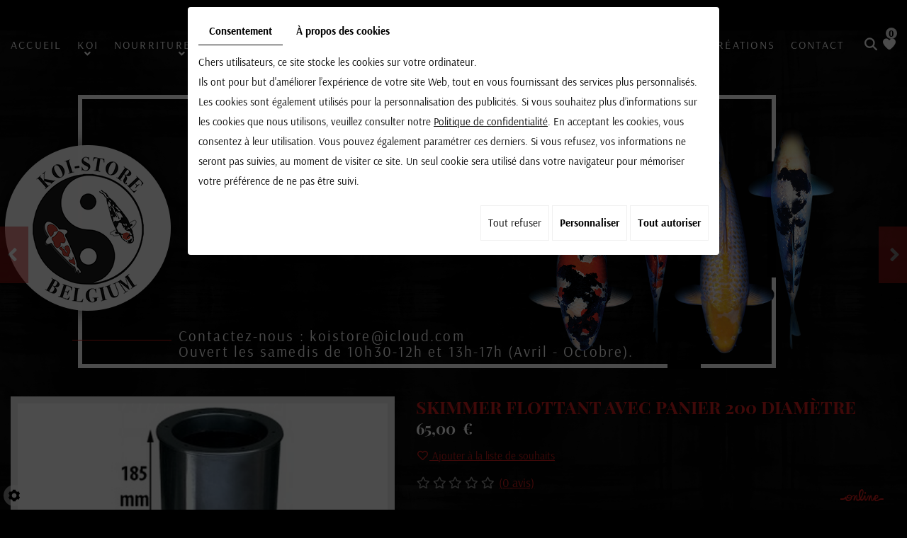

--- FILE ---
content_type: text/html; charset=UTF-8
request_url: https://www.koi-store.be/fr/catalog-1/bondes-de-fond-et-skimmer/skimmer-flottant-avec-panier-200-diametre
body_size: 33347
content:
<!doctype html>
<html lang="fr">
  <head>
    <meta charset="utf-8">
    <title>Skimmer Flottant avec panier 200 diamètre </title>
    <meta name="description" content="">
    <meta name="viewport" content="width=device-width, initial-scale=1">
    <meta name="robots" content="">
    <link rel="shortcut icon" href="https://www.koi-store.be/media/images/favicon.ico" type="image/x-icon">
    <link rel="icon" href="https://www.koi-store.be/media/images/favicon.ico" type="image/x-icon">
    <link rel="canonical" href="https://www.koi-store.be/fr/catalog-1/bondes-de-fond-et-skimmer/skimmer-flottant-avec-panier-200-diametre">

    <meta property="og:title" content="Skimmer Flottant avec panier 200 diamètre ">
    <meta property="og:type" content="website">
    <meta property="og:url" content="https://www.koi-store.be/fr/catalog-1/bondes-de-fond-et-skimmer/skimmer-flottant-avec-panier-200-diametre">
    <meta property="og:image" content="">
    <meta property="og:description" content="Skimmer flottant se place directement sur un tuyau rigide de 110mm grâce à sa bague de réduction.
Il s'adapte au niveau de l'eau par flottaison et offre une bouche d'aspiration de 200mm livré avec un panier.
Il convient parfaitement à un branchement directement sur le filtre ou sur une pompe par le biais d'un passe-parois">
    <meta name="google-site-verification" content="RCs5IQso-RAwN_U45FmruQsyTLG3jyBKGpSsjlSQe9c" />

        <link rel="stylesheet" href="https://cdnnen.proxi.tools/assets/Core/libs/bootstrap-3-dist/css/bootstrap.min.css" type="text/css" media="all"/>
<link rel="stylesheet" href="https://cdnnen.proxi.tools/assets/Core/libs/fontawesome-free-5-web/css/all.min.css" type="text/css" media="all"/>
<link rel="stylesheet" href="https://cdnnen.proxi.tools/assets/Catalog/styles/front/catalog-v2.css" type="text/css" media="all"/>
<link rel="stylesheet" href="https://www.koi-store.be/media/css/template.css" type="text/css" media="all"/>
<link rel="stylesheet" href="https://www.koi-store.be/media/css/webshop.css" type="text/css" media="all"/>

        <script type="text/javascript" src="https://cdnnen.proxi.tools/assets/Core/libs/jquery/jquery.1.9.1.js"></script>
    
    <script>
      var $j = jQuery.noConflict();
    </script>
    

    <script type="text/javascript" src="https://cdnnen.proxi.tools/assets/Core/libs/jquery/jquery.1.7.2.js"></script>
<script type="text/javascript" src="https://cdnnen.proxi.tools/assets/Core/libs/jquery/jquery.ui.js"></script>
<script type="text/javascript" src="https://cdnnen.proxi.tools/assets/Catalog/scripts/front/article.js"></script>
<script type="text/javascript" src="https://cdnnen.proxi.tools/assets/Catalog/scripts/front/globals.js"></script>
<script type="text/javascript" src="https://cdnnen.proxi.tools/assets/Catalog/scripts/front/category.js"></script>
<script type="text/javascript" src="https://cdnnen.proxi.tools/assets/Core/libs/jquery/jquery.nailthumb.1.1.js"></script>
<script type="text/javascript" src="https://cdnnen.proxi.tools/assets/Core/libs/jquery/jquery.accordionmenu.js"></script>
<script type="text/javascript" src="https://cdnnen.proxi.tools/assets/Core/libs/jquery/jquery.lazyload.min.js"></script>
<script type="text/javascript" src="https://cdnnen.proxi.tools/assets/Core/libs/jquery/jPages/jPages.js"></script>
<script type="text/javascript" src="https://cdnnen.proxi.tools/assets/Core/libs/galleryn/galleryn.js"></script>

        <script type="application/ld+json">
        {
            "@context": "https://schema.org",
            "@type": "Product",
            "name": "Skimmer Flottant avec panier 200 diamètre",
            "image": [
                "https://www.koi-store.be/media/images/catalog/article/763/big/312.jpg"
            ],
            "description": "Skimmer flottant se place directement sur un tuyau rigide de 110mm grâce à sa bague de réduction.
Il s'adapte au niveau de l'eau par flottaison et offre une bouche d'aspiration de 200mm livré avec un panier.
Il convient parfaitement à un branchement directement sur le filtre ou sur une pompe par le biais d'un passe-parois",
            "brand": {
                "slogan": ""
            },
            "offers": {
                "@type": "Offer",
                "url": "https://www.koi-store.be/fr/skimmer-flottant-avec-panier-200-diametre",
                                "availability": "https://schema.org/InStock"
            }
        }
    </script>


    
  </head>
  <body class="webshopTemplate lang-fr  
                              webshopArticleTemplate
                                             ">
    <div class="fullsite">
      <header class="top ">
        <div class="container">
          <nav class="main-nav">
            <div id="nav-group">
              <a href="#" class="mobile-nav"><i class="fa fa-bars" aria-hidden="true"></i></a>
                            <div class="search-button">
                <i class="fas fa-search"></i>
              </div>
              <div class="wishlist-button">
                <a href="https://www.koi-store.be/fr/catalog-1/wishlist" title="Ma liste de souhaits"><i class="fas fa-heart"></i></a>
                    <div class="mini-wishlist-total">
        <div class="mini-wishlist-total-qty">
            <span id="catalog_wishlist_mini-nbr-items">0</span>
        </div>
    </div>

              </div>
              <div class="search-popup">
                <div class="searchForm">
    <input type="hidden" id="forceTranslationSubmit" value="Rechercher">
    <form action="https://www.koi-store.be/catalog/c/search/search-catalog/ca/1" method="get" name="searchcatalog" id="searchcatalog">
        <div class="container-Search">
                            <label for="tags" class="labrel-search">Recherche</label>
                        <input type="text" id="tags" name="tags" class="ui-autocomplete-input" value="" placeholder="Rechercher"/>
                                                <input type="hidden" name="includeCat" id="includeCat" value="true">
            <input type="hidden" name="includeOptions" id="includeOptions" value="">
            <input type="hidden" name="onlyInTitle" id="onlyInTitle" value="">
            <input type="hidden" name="scrollingImgTitle" id="scrollingImgTitle" value="1">
            <input type="submit" name="submit" value="Rechercher" id="BtnSearch">
        </div>
    </form>
</div>
<script type="text/javascript" src="https://cdnnen.proxi.tools/assets/Catalog/scripts/front/search.js"></script>
<script>
    $(document).ready(function () {
        $.searches.showFilters = "";
        $.searches.showCategoryFilter = "";
        $.searches.url = "https://www.koi-store.be/catalog/c/search/charge-articles-categories/ca/1";
        $.searches.strings = ["", "de", "à", "et plus", ""];
        $.searches.originalFieldValue = ["Mot-clé", "Choisir une catégorie", "Choisir une valeur"];
        $.searches.init();
    });
</script>
                <div class="search-popup-close">
                  <span></span>
                </div>
              </div>
                            <div id="navigation">
                <div>
                  
			<ul class="sf-menu">
							<li class="" id="menu_1">
					<a href="/" >
						Accueil</a>
									</li>
							<li class="" id="menu_73">
					<a href="/fr/koi" >
						Koi</a>
											
			<ul>
							<li class="" >
					<a href="/fr/koi-go-sanke" >
						Ko&iuml; Go-Sanke</a>
									</li>
							<li class="" >
					<a href="/fr/utsurimono" >
						Utsurimono</a>
									</li>
							<li class="" >
					<a href="/fr/kawarimono" >
						Kawarimono</a>
									</li>
							<li class="" >
					<a href="/fr/hikarimono" >
						Hikarimono</a>
									</li>
							<li class="" >
					<a href="/fr/tancho" >
						Tancho</a>
									</li>
							<li class="" >
					<a href="/fr/autres" >
						Autres</a>
									</li>
							<li class="" >
					<a href="/fr/koi-tosai" >
						Koi Tosai</a>
									</li>
							<li class="" >
					<a href="/fr/koi-jumbo-tosai" >
						Koi Jumbo Tosai</a>
									</li>
																	</ul>
									
									</li>
							<li class="" id="menu_74">
					<a href="/fr/nourritures-soins" >
						Nourritures &amp; Soins</a>
											
			<ul>
							<li class="" >
					<a href="/fr/soins" >
						Soins</a>
									</li>
							<li class="" >
					<a href="/fr/traitements-des-poissons" >
						Traitements des poissons</a>
									</li>
							<li class="" >
					<a href="/fr/nourriture" >
						Nourriture</a>
									</li>
																	</ul>
									
									</li>
							<li class="" id="menu_75">
					<a href="/fr/filtrations" >
						Filtrations</a>
											
			<ul>
							<li class="" >
					<a href="/fr/filtres-bassins-et-etangs" >
						Filtres bassins et &eacute;tangs</a>
									</li>
							<li class="" >
					<a href="/fr/filtres-baignades-et-bacteries-d-entretiens" >
						Filtres baignades et Bacteries d&#039;entretiens</a>
									</li>
							<li class="" >
					<a href="/fr/materiaux-de-filtrations" >
						Mat&eacute;riaux de filtrations</a>
									</li>
																	</ul>
									
									</li>
							<li class="" id="menu_76">
					<a href="/fr/accessoires" >
						Accessoires</a>
											
			<ul>
							<li class="" >
					<a href="/fr/pompes" >
						Pompes</a>
									</li>
							<li class="" >
					<a href="/fr/uv-c" >
						Uv-C</a>
									</li>
							<li class="" >
					<a href="/fr/oxygenation" >
						Oxyg&eacute;nation</a>
									</li>
							<li class="" >
					<a href="/fr/chauffage" >
						Chauffage</a>
									</li>
							<li class="" >
					<a href="/fr/eclairages" >
						&Eacute;clairages</a>
									</li>
							<li class="" >
					<a href="/fr/divers" >
						divers</a>
									</li>
																	</ul>
									
									</li>
							<li class="" id="menu_77">
					<a href="/fr/entretien" >
						Entretien</a>
											
			<ul>
							<li class="" >
					<a href="/fr/traitement-de-l-eau" >
						Traitement de l&rsquo;eau</a>
									</li>
							<li class="" >
					<a href="/fr/test-et-mesures" >
						Test et mesures</a>
									</li>
							<li class="" >
					<a href="/fr/produits-anti-algues" >
						Produits anti algues</a>
									</li>
							<li class="" >
					<a href="/fr/divers-89" >
						Divers</a>
									</li>
							<li class="" >
					<a href="/fr/entretien-du-bassin" >
						Entretien du bassin</a>
									</li>
							<li class="" >
					<a href="/fr/aspirateurs-et-divers" >
						Aspirateurs et divers</a>
									</li>
																	</ul>
									
									</li>
							<li class="" id="menu_78">
					<a href="/fr/construction-de-bassin" >
						Construction de bassin</a>
											
			<ul>
							<li class="" >
					<a href="/fr/etancheite" >
						&Eacute;tanch&eacute;it&eacute;</a>
									</li>
							<li class="" >
					<a href="/fr/tuyaux" >
						Tuyaux</a>
									</li>
							<li class="" >
					<a href="/fr/raccords" >
						Raccords</a>
									</li>
							<li class="" >
					<a href="/fr/bondes-de-fond-et-skimmer" >
						Bondes de fond et Skimmer</a>
									</li>
							<li class="" >
					<a href="/fr/bordures-ecolat" >
						Bordures ecolat</a>
									</li>
							<li class="" >
					<a href="/fr/electricite-et-accessoires" >
						&Eacute;lectricit&eacute; et  Accessoires</a>
									</li>
							<li class="" >
					<a href="/fr/lames-d-eau" >
						Lames d&rsquo;eau</a>
									</li>
							<li class="" >
					<a href="/fr/raccords-flexibles" >
						Raccords flexibles</a>
									</li>
							<li class="" >
					<a href="/fr/divers-113" >
						Divers</a>
									</li>
							<li class="" >
					<a href="/fr/amenagement-baignades-et-piscines-naturelles" >
						Am&eacute;nagement baignades et piscines naturelles</a>
									</li>
																	</ul>
									
									</li>
							<li class="" id="menu_79">
					<a href="/fr/creations" >
						Cr&eacute;ations</a>
									</li>
							<li class="" id="menu_25">
					<a href="/fr/poisson-koi-1073" >
						Contact</a>
									</li>
																	</ul>
									
                </div>
              </div>
            </div>
          </nav>
        </div>
      </header>
      <div class="sticky-placeholder"></div>
      <aside class="cart-sidebar">
        <div class="caddy-close">
          <span></span>
        </div>
        <h3>Panier</h3>
        <div class="caddy-total"></div>
        
      </aside>
      <section class="banner ">
        <div class="left"> 
          <div class="slogan1">
            <div class="logo">
              <a href="/"><img src="https://www.koi-store.be/media/images/Koi-Store.png" alt="Koi Store Belgium - Tout pour le Koï japonais"></a>
            </div>
            <div class="slogan"><p>TOUT POUR<br />LE <strong>KO&Iuml;</strong> JAPONAIS</p></div>
            <span class="phone"><a href="mailto:koistore@icloud.com" class="cta"><p>Contactez-nous : koistore@icloud.com &nbsp; &nbsp;</p><p>Ouvert les samedis de 10h30-12h et 13h-17h (Avril - Octobre).</p></a> </span>
            <span class="phone-responsive"><a href="mailto:koistore@icloud.com" class="cta"><p>Contactez-nous : koistore@icloud.com &nbsp; &nbsp;</p><p>Ouvert les samedis de 10h30-12h et 13h-17h (Avril - Octobre).</p></a></span>	
          </div>
        </div>
      </section>
      <div class="main-wrapper">
        <div class="container">
                    <div class="webshop-content  ">
                                                            
            
<script type="text/javascript" src="https://cdnnen.proxi.tools/assets/Catalog/scripts/front/checkout.js?r=784513"></script>
<link rel="stylesheet" href="https://cdnnen.proxi.tools/assets/Catalog/styles/front/checkout.css" type="text/css" media="all"/>
	
<div id="Shop"  class=" " >
		<div id="Head">
		
	</div>
		<div id="Sidebar">
                    <div class="sidebarContent">
                

			<ul id="ShopNav" class="menu collapsible">
															<li>
						<a href="/fr/catalog-1/koi" id="menu2">Koi <span class="cptProducts">(83)</span></a>
													<a class="open " id="open" href="#">&nbsp;</a>
																					
			<ul id="2" class="menu collapsible ">
															<li>
						<a href="/fr/catalog-1/koi-go-sanke" id="menu23">Ko&iuml; Go-Sanke <span class="cptProducts">(24)</span></a>
											</li>
																<li>
						<a href="/fr/catalog-1/utsurimono" id="menu25">Utsurimono <span class="cptProducts">(6)</span></a>
											</li>
																<li>
						<a href="/fr/catalog-1/kawarimono" id="menu27">Kawarimono <span class="cptProducts">(4)</span></a>
											</li>
																<li>
						<a href="/fr/catalog-1/hikarimono" id="menu29">Hikarimono <span class="cptProducts">(10)</span></a>
											</li>
																<li>
						<a href="/fr/catalog-1/tancho" id="menu31">Tancho <span class="cptProducts">(7)</span></a>
											</li>
																<li>
						<a href="/fr/catalog-1/autres" id="menu33">Autres <span class="cptProducts">(17)</span></a>
											</li>
																<li>
						<a href="/fr/catalog-1/koi-tosai" id="menu692">Koi Tosai <span class="cptProducts">(10)</span></a>
											</li>
																<li>
						<a href="/fr/catalog-1/koi-jumbo-tosai" id="menu695">Koi Jumbo Tosai <span class="cptProducts">(5)</span></a>
											</li>
									</ul>
	
											</li>
																<li>
						<a href="/fr/catalog-1/nourritures-soins" id="menu5">Nourritures &amp; Soins <span class="cptProducts">(38)</span></a>
													<a class="open " id="open" href="#">&nbsp;</a>
																					
			<ul id="5" class="menu collapsible ">
															<li>
						<a href="/fr/catalog-1/soins" id="menu61">Soins <span class="cptProducts">(9)</span></a>
											</li>
																<li>
						<a href="/fr/catalog-1/traitements-des-poissons" id="menu63">Traitements des poissons <span class="cptProducts">(11)</span></a>
											</li>
																<li>
						<a href="/fr/catalog-1/nourriture" id="menu341">Nourriture <span class="cptProducts">(18)</span></a>
											</li>
									</ul>
	
											</li>
																<li>
						<a href="/fr/catalog-1/filtrations" id="menu8">Filtrations <span class="cptProducts">(53)</span></a>
													<a class="open " id="open" href="#">&nbsp;</a>
																					
			<ul id="8" class="menu collapsible ">
															<li>
						<a href="/fr/catalog-1/filtres-bassins-et-etangs" id="menu65">Filtres bassins et &eacute;tangs <span class="cptProducts">(37)</span></a>
											</li>
																<li>
						<a href="/fr/catalog-1/filtres-baignades-et-bacteries-d-entretiens" id="menu67">Filtres baignades et Bacteries d&#039;entretiens <span class="cptProducts">(6)</span></a>
											</li>
																<li>
						<a href="/fr/catalog-1/materiaux-de-filtrations" id="menu69">Mat&eacute;riaux de filtrations <span class="cptProducts">(10)</span></a>
											</li>
									</ul>
	
											</li>
																<li>
						<a href="/fr/catalog-1/accessoires" id="menu11">Accessoires <span class="cptProducts">(45)</span></a>
													<a class="open " id="open" href="#">&nbsp;</a>
																					
			<ul id="11" class="menu collapsible ">
															<li>
						<a href="/fr/catalog-1/pompes" id="menu71">Pompes <span class="cptProducts">(9)</span></a>
											</li>
																<li>
						<a href="/fr/catalog-1/uv-c" id="menu73">Uv-C <span class="cptProducts">(12)</span></a>
											</li>
																<li>
						<a href="/fr/catalog-1/oxygenation" id="menu75">Oxyg&eacute;nation <span class="cptProducts">(7)</span></a>
											</li>
																<li>
						<a href="/fr/catalog-1/chauffage" id="menu77">Chauffage <span class="cptProducts">(0)</span></a>
											</li>
																<li>
						<a href="/fr/catalog-1/eclairages" id="menu79">&Eacute;clairages <span class="cptProducts">(0)</span></a>
											</li>
																<li>
						<a href="/fr/catalog-1/divers" id="menu81">divers <span class="cptProducts">(17)</span></a>
											</li>
									</ul>
	
											</li>
																<li>
						<a href="/fr/catalog-1/entretien" id="menu14">Entretien <span class="cptProducts">(39)</span></a>
													<a class="open " id="open" href="#">&nbsp;</a>
																					
			<ul id="14" class="menu collapsible ">
															<li>
						<a href="/fr/catalog-1/traitement-de-l-eau" id="menu83">Traitement de l&rsquo;eau <span class="cptProducts">(17)</span></a>
											</li>
																<li>
						<a href="/fr/catalog-1/test-et-mesures" id="menu85">Test et mesures <span class="cptProducts">(1)</span></a>
											</li>
																<li>
						<a href="/fr/catalog-1/produits-anti-algues" id="menu87">Produits anti algues <span class="cptProducts">(9)</span></a>
											</li>
																<li>
						<a href="/fr/catalog-1/divers-89" id="menu89">Divers <span class="cptProducts">(6)</span></a>
											</li>
																<li>
						<a href="/fr/catalog-1/entretien-du-bassin" id="menu91">Entretien du bassin <span class="cptProducts">(3)</span></a>
											</li>
																<li>
						<a href="/fr/catalog-1/aspirateurs-et-divers" id="menu93">Aspirateurs et divers <span class="cptProducts">(3)</span></a>
											</li>
									</ul>
	
											</li>
																<li>
						<a href="/fr/catalog-1/construction-de-bassin" id="menu17">Construction de bassin <span class="cptProducts">(26)</span></a>
													<a class="open expandit" id="open" href="#">&nbsp;</a>
																					
			<ul id="17" class="menu collapsible ">
															<li>
						<a href="/fr/catalog-1/etancheite" id="menu95">&Eacute;tanch&eacute;it&eacute; <span class="cptProducts">(5)</span></a>
											</li>
																<li>
						<a href="/fr/catalog-1/tuyaux" id="menu97">Tuyaux <span class="cptProducts">(4)</span></a>
											</li>
																<li>
						<a href="/fr/catalog-1/raccords" id="menu99">Raccords <span class="cptProducts">(0)</span></a>
											</li>
																<li>
						<a href="/fr/catalog-1/bondes-de-fond-et-skimmer" id="menu101">Bondes de fond et Skimmer <span class="cptProducts">(6)</span></a>
											</li>
																<li>
						<a href="/fr/catalog-1/bordures-ecolat" id="menu105">Bordures ecolat <span class="cptProducts">(6)</span></a>
											</li>
																<li>
						<a href="/fr/catalog-1/electricite-et-accessoires" id="menu107">&Eacute;lectricit&eacute; et  Accessoires <span class="cptProducts">(0)</span></a>
											</li>
																<li>
						<a href="/fr/catalog-1/lames-d-eau" id="menu109">Lames d&rsquo;eau <span class="cptProducts">(4)</span></a>
											</li>
																<li>
						<a href="/fr/catalog-1/raccords-flexibles" id="menu111">Raccords flexibles <span class="cptProducts">(1)</span></a>
											</li>
																<li>
						<a href="/fr/catalog-1/divers-113" id="menu113">Divers <span class="cptProducts">(0)</span></a>
											</li>
																<li>
						<a href="/fr/catalog-1/amenagement-baignades-et-piscines-naturelles" id="menu115">Am&eacute;nagement baignades et piscines naturelles <span class="cptProducts">(0)</span></a>
											</li>
									</ul>
	
											</li>
																<li>
						<a href="/fr/catalog-1/creations" id="menu791">Cr&eacute;ations <span class="cptProducts">(8)</span></a>
											</li>
									</ul>
	
	<div class="box_filter_search">
											<form method="post" action="https://www.koi-store.be/catalog/c/search/search-catalog-filter/ca/1/cat/101">
			<h2>Filtres de recherche</h2>
							<p>Aucun filtre</p>
						<input type="submit" name="BtnSearchFilter" value="Rechercher" id="BtnSearchFilter" style="display:none">
			<input type="hidden" name="ca" id="ca" value="1">
			<input type="hidden" name="cat" id="cat" value="101">
			<input type="hidden" name="desc_search_filter" id="desc_search_filter" value=''>
			<input type="hidden" name="data_search_filter" id="data_search_filter" value=''>
			<input type="hidden" name="data_row_products_result_list" id="data_row_products_result_list" value="5">
			<input type="hidden" name="data_col_products_result_list" id="data_col_products_result_list" value="5">
			<input type="hidden" name="url_session" id="url_session" value='https://www.koi-store.be/catalog/c/search/update-session-filters/ca/1/cat/101'>
			<input type="hidden" name="url_session_remove_history" id="url_session_remove_history" value='https://www.koi-store.be/catalog/c/search/remove-session-filters/ca/1/cat/101'>

			<div class="box_selection_filter" style="display:none">
				<h2 class="title_selection" style="padding: 25px 0 0px 0;">Historique de votre sélection</h2>
				<div class="select_filter"></div>
				<div class="btn_history"><a href='#' class='btn_suppr_history'>Vider l'historique</a></div>
			</div>

		</form>
	</div>
	<script type="text/javascript" src="https://cdnnen.proxi.tools/assets/Catalog/scripts/front/search_filters.js"></script>
	<link rel="stylesheet" href="https://cdnnen.proxi.tools/assets/Catalog/styles/front/filter_search.css" type="text/css" media="all"/>

                
                
                            </div>
        	</div>
	<div id="ShopContent">
		<div id="SearchResult"></div>
		
		
    <script type="application/ld+json">
        {
            "@context": "https://schema.org",
            "@type": "BreadcrumbList",
            "itemListElement":
            [
                {
                    "@type": "ListItem",
                    "position": 1,
                    
                    "item":
                    {
                        "@id": "https://www.koi-store.be/fr/construction-de-bassin",
                        "name": "Construction de bassin"   
                    }
                },{
                    "@type": "ListItem",
                    "position": 2,
                    
                    "item":
                    {
                        "@id": "https://www.koi-store.be/fr/bondes-de-fond-et-skimmer",
                        "name": "Bondes de fond et Skimmer"   
                    }
                },{
                    "@type": "ListItem",
                    "position": 3,
                    
                    "item":
                    {
                        "@id": "https://www.koi-store.be/fr/skimmer-flottant-avec-panier-200-diametre",
                        "name": "Skimmer Flottant avec panier 200 diamètre"   
                    }
                }
            ]
        }
    </script>


		<div id="Breadcrumbs">

			
			
							<!--<a href="/fr/catalog-1">Catalogue</a>-->
<span id="breadcrumbs-home"></span>
												<a href="/fr/catalog-1/construction-de-bassin">Construction de bassin</a>
							 <span class="separator"> | </span> 					<a href="/fr/catalog-1/bondes-de-fond-et-skimmer">Bondes de fond et Skimmer</a>
						 <span class="separator"> | </span> Skimmer Flottant avec panier 200 diam&egrave;tre
	<script>
$(document).ready(function() {
	var catsToOpen=[0,17];
	catsToOpen.push(101);
						catsToOpen.push(17);
					catsToOpen.push(101);
				catsToOpen.reverse();
	
	$('#ShopNav a').removeClass('opened');
	for(i=0;i<catsToOpen.length;i++)
	{	
		$('a#menu'+catsToOpen[i].toString()).addClass('opened');
		$('a#menu'+catsToOpen[i].toString()).next().next().show();
	}
	
});

</script>
					</div>
					    <div class="diy-slideshow fade" id="superbanner-category">
                    <figure class="show">
                <img src="https://www.koi-store.be/media/images/catalog/category/101/big/544.jpg" loading="lazy">
            </figure>
                    <figure class="">
                <img src="https://www.koi-store.be/media/images/catalog/category/101/big/545.jpg" loading="lazy">
            </figure>
                    <figure class="">
                <img src="https://www.koi-store.be/media/images/catalog/category/101/big/546.jpg" loading="lazy">
            </figure>
                    <figure class="">
                <img src="https://www.koi-store.be/media/images/catalog/category/101/big/547.jpg" loading="lazy">
            </figure>
                    <figure class="">
                <img src="https://www.koi-store.be/media/images/catalog/category/101/big/548.jpg" loading="lazy">
            </figure>
                    <figure class="">
                <img src="https://www.koi-store.be/media/images/catalog/category/101/big/549.jpg" loading="lazy">
            </figure>
                            <span class="prev"><i class="fas fa-angle-left"></i></span>
            <span class="next"><i class="fas fa-angle-right"></i></span>
            </div>

    <style>
        #superbanner-category.diy-slideshow{ height: 300px }#superbanner-category.diy-slideshow figure{ transition: opacity 1.5s;opacity:0 }
    </style>
    <input type="hidden" id="superbanner_slideshow_key" value="5">
    <input type="hidden" id="superbanner_slideshow_htmlID" value="superbanner-category">
    <input type="hidden" id="superbanner_slideshow_autoplay" value="1">
    <input type="hidden" id="superbanner_slideshow_duration" value="5">
    <input type="hidden" id="superbanner_slideshow_swipe" value="1">
    <input type="hidden" id="superbanner_counter" value="0">

    <link rel="stylesheet" href="https://cdnnen.proxi.tools/assets/Catalog/styles/front/superbanner.css" type="text/css" media="all"/>
    <script type="text/javascript" src="https://cdnnen.proxi.tools/assets/Catalog/scripts/front/superbanner.js"></script>

				<div id="article-content" class="prix-0">
			
        <script type="application/ld+json">
        {
            "@context": "https://schema.org",
            "@type": "Product",
            "name": "Skimmer Flottant avec panier 200 diamètre",
            "image": [
                "https://www.koi-store.be/media/images/catalog/article/763/big/312.jpg"
            ],
            "description": "Skimmer flottant se place directement sur un tuyau rigide de 110mm grâce à sa bague de réduction.
Il s'adapte au niveau de l'eau par flottaison et offre une bouche d'aspiration de 200mm livré avec un panier.
Il convient parfaitement à un branchement directement sur le filtre ou sur une pompe par le biais d'un passe-parois",
            "brand": {
                "slogan": ""
            },
            "offers": {
                "@type": "Offer",
                "url": "https://www.koi-store.be/fr/skimmer-flottant-avec-panier-200-diametre",
                                "availability": "https://schema.org/InStock"
            }
        }
    </script>


    <div itemscope itemtype="https://schema.org/Product">
        <div id="CatContent" class="">
                            <div class="articleGallery">
                        <div class="outer">
                <ul class="Gallery " style="display: block;">
                            <li class="medPhotoBox on">
                    <a class="medPhotoLink" href="https://www.koi-store.be/media/images/catalog/article/763/big/312.jpg" rel="gallery">
                        <img class="medPhoto"  alt="Skimmer Flottant avec panier 200 diamètre" src="https://www.koi-store.be/media/images/catalog/article/763/mediumDetail/312.jpg">
                    </a>
                </li>
                    </ul>
            </div>
<script>
    $(function() {
        $.catalogGlobals['productNailthumb'] = {medWidth: 240,
            medHeight: 200,
            thumbWidth: 60,
            thumbHeight: 60};
            });
</script>
                </div>
                <div class="articleSummary">
                    <script type="text/javascript" src="https://cdnnen.proxi.tools/assets/Core/libs/jquery/jquery.validate.min.js"></script>
<div class="articleStatus"></div>
<h1 id="Title" class="">
	<span itemprop="name">
			Skimmer Flottant avec panier 200 diam&egrave;tre
		</span>
			
		
			
				<span id="article-price" >

				    						65,00  €

								    </span>
				<span id="priceBundle" class="priceBundleErased"></span>
											
	</h1>
<div id="add-favorite-button" class="">
	<a href="#" id="add-to-wishlist" onclick="$.article.openModalWishlist(1, 763)"><i class="fa fa-heart-o"></i> Ajouter à la liste de souhaits</a>
</div>

                                            <div class="review-summary" itemprop="aggregateRating" itemscope
                             itemtype="https://schema.org/AggregateRating">
                                                        <meta itemprop="ratingValue" content="0" /><meta itemprop="bestRating" content="5" /><span class='catalog-score'><i class="fa fa-star-o"></i><i class="fa fa-star-o"></i><i class="fa fa-star-o"></i><i class="fa fa-star-o"></i><i class="fa fa-star-o"></i></span> <a href="#reviews"
                                                            class="review-count">(<span itemprop='ratingCount'>0</span> avis)</a>
                        </div>
                                                                <div class="articleShortDesc">
                            <p>Skimmer flottant se place directement sur un tuyau rigide de 110mm grâce à sa bague de réduction.
Il s'adapte au niveau de l'eau par flottaison et offre une bouche d'aspiration de 200mm livré avec un panier.
Il convient parfaitement à un branchement directement sur le filtre ou sur une pompe par le biais d'un passe-parois</p>
                        </div>
                                        <input type="hidden" id="bundleActive" value="">
                    <input type="hidden" id="isparentWithChildrens" value="0">
                    <input type="hidden" id="extra_textarea" value="0">
                    <nav class="prev-next">
                         <a class="btnNext" href="https://www.koi-store.be/fr/catalog-1/bondes-de-fond-et-skimmer/skimmer-de-paroi-avec-membrane-149-mm-x-142-mm-interne">Suivant <span class="cat-jp-next">»</span></a>
                        <a class="btnAnt" href="https://www.koi-store.be/fr/catalog-1/bondes-de-fond-et-skimmer/skimmer-flottant-110-mm"><span class="cat-jp-ant">«</span> Précédent</a>
                    </nav>
                                            <input type="hidden" id="bundleValor" value="0">
                        
                        <input type="hidden" value="1" id="hideTitle" name="hideTitle">
                        <input id="extraRequired" type="hidden" value="0" name="extraRequired">
                        <input type="hidden" id="extraRequiredMessage" value="Ce champ est obligatoire">
                        <form action="#" id="Order" class="articleInfoBox">
                                                        <input type="hidden" value="763" id="GenId" name="GenId">
                            
                            
<div style="display:none" id="dialog-product-added" class="dialog-product-popup" data-trans-qty-label="Quantité"
     data-trans-order-total-price-label="Montant total">
    <div class="dialog-product-added-bg" onclick="$.cart.closeDivProductAdded()"></div>
    <div class="dialog-product-added-inner">
        <a href="javascript:void(0);" class="dialog-product-added-close" onclick="$.cart.closeDivProductAdded()"><span class="fa-stack fa-lg"><i class="fa fa-circle fa-stack-2x"></i><i class="fa fa-times fa-stack-1x fa-inverse"></i></span></a>
        <h4>Le produit a été ajouté à votre panier</h4>
        <div class="dialog-product-added-content">
                        <div id="modal-left-side"></div>

                        <div id="modal-right-side">
                <h5>Panier</h5>
                <div>
                    <span id="catalog_modal_complete_qty_label">Nombre total de produit(s) :</span>
                    <span id="catalog_modal_complete_qty"></span>
                </div>
                <div>
                    <span id="catalog_modal_complete_htva_label">Sous-total HTVA :</span>
                    <span id="catalog_modal_complete_htva"></span>
                </div>
                <div>
                    <span id="catalog_modal_complete_tva_amount_label" style="display:none;">TVA :</span>
                    <span id="catalog_modal_complete_tva_amount" style="display: none"></span>
                </div>
                <div>
                    <span id="catalog_modal_complete_tvac_label" style="display:none;">Sous-total TVAC :</span>
                    <span id="catalog_modal_complete_tvac" style="display: none"></span>
                </div>
                <div>
                    <span id="catalog_modal_complete_tvac_promo_label" style="display:none">Promotion :</span>
                    <span id="catalog_modal_complete_tvac_promo" style="display:none"></span>
                </div>
            </div>
        </div>
                <div id="modal-footer">
            <a href="javascript:void(0);" onclick="$.cart.closeDivProductAdded()" class="dialog-product-added-btn-continue">Continuer vos achats</a>
                            <a href="https://www.koi-store.be/catalog/c/cart/detail/ca/1" class="dialog-product-added-btn-checkout">Commander</a>
                    </div>
    </div>
</div>





<div style="display:none" id="dialog-product-wishlist" class="dialog-product-popup sizeall" data-trans-qty-label="Quantité"
     data-trans-order-total-price-label="Montant total">
    <div class="dialog-product-added-bg" onclick="$.article.closeModalWishlist()"></div>
    <div class="dialog-product-added-inner">
        <a href="javascript:void(0);" class="dialog-product-added-close" onclick="$.article.closeModalWishlist()"><span class="fa-stack fa-lg"><i class="fa fa-circle fa-stack-2x"></i><i class="fa fa-times fa-stack-1x fa-inverse"></i></span></a>
                    <h4>Veuillez vous connecter pour compléter votre liste de souhaits</h4>
                <div class="dialog-product-wishlist-content">
            <p><strong>Skimmer Flottant avec panier 200 diamètre</strong></p>
                            <p><small>Connectez-vous ou
                        <a href="https://www.koi-store.be/client/c/account/create-profile"> créez un nouveau compte </a> pour enregistrer plusieurs listes de souhaits et les partager avec vos amis et votre famille.</small></p>
                    </div>
        <div id="modal-footer">
            <a href="javascript:void(0);" onclick="$.article.closeModalWishlist()" class="dialog-product-added-btn-continue">Continuer vos achats</a>
            <a href="https://www.koi-store.be/fr/catalog-1/wishlist" class="dialog-product-added-btn-wishlist">Ma liste de souhaits</a>
        </div>
    </div>
</div>



                            <input type="hidden" name="object[objectKey]" id="articleObjectKey" value="763" />
<input type="hidden" name="parent" id="articleParentKey" value=""/>
                            <div id="ContainerBlockSocial" class="ContainerBlockSocial">
										<a href="https://www.facebook.com/sharer/sharer.php?u=https://www.koi-store.be/fr/catalog-1/bondes-de-fond-et-skimmer/skimmer-flottant-avec-panier-200-diametre" title="Facebook" target="_blank" style="fill: #fff;background-color: #4267B2;padding: 5px 8px 5px 8px;border-radius: 3px;display: inline-grid;" class="link-ico share-facebook"><svg xmlns="http://www.w3.org/2000/svg" height="1em" viewBox="0 0 320 512" style="vertical-align: inherit;" class="svg-ico svg-facebook"><path d="M279.14 288l14.22-92.66h-88.91v-60.13c0-25.35 12.42-50.06 52.24-50.06h40.42V6.26S260.43 0 225.36 0c-73.22 0-121.08 44.38-121.08 124.72v70.62H22.89V288h81.39v224h100.17V288z"/></svg></a>
																								</div>

                        </form>
                        <!---- bundle not active---->
                        <!---- bundle ---->
                                    </div>
                    <script type="application/ld+json">
        {
            "@context": "https://schema.org",
            "@type": "Product",
            "name": "Skimmer Flottant avec panier 200 diamètre",
            "image": [
                "https://www.koi-store.be/media/images/catalog/article/763/big/312.jpg"
            ],
            "description": "Skimmer flottant se place directement sur un tuyau rigide de 110mm grâce à sa bague de réduction.
Il s'adapte au niveau de l'eau par flottaison et offre une bouche d'aspiration de 200mm livré avec un panier.
Il convient parfaitement à un branchement directement sur le filtre ou sur une pompe par le biais d'un passe-parois",
            "brand": {
                "slogan": ""
            },
            "offers": {
                "@type": "Offer",
                "url": "https://www.koi-store.be/fr/skimmer-flottant-avec-panier-200-diametre",
                                "availability": "https://schema.org/InStock"
            }
        }
    </script>


                
    <script type="application/ld+json">
        {
            "@context": "https://schema.org",
            "@type": "BreadcrumbList",
            "itemListElement":
            [
                {
                    "@type": "ListItem",
                    "position": 1,
                    
                    "item":
                    {
                        "@id": "https://www.koi-store.be/fr/construction-de-bassin",
                        "name": "Construction de bassin"   
                    }
                },{
                    "@type": "ListItem",
                    "position": 2,
                    
                    "item":
                    {
                        "@id": "https://www.koi-store.be/fr/bondes-de-fond-et-skimmer",
                        "name": "Bondes de fond et Skimmer"   
                    }
                },{
                    "@type": "ListItem",
                    "position": 3,
                    
                    "item":
                    {
                        "@id": "https://www.koi-store.be/fr/skimmer-flottant-avec-panier-200-diametre",
                        "name": "Skimmer Flottant avec panier 200 diamètre"   
                    }
                }
            ]
        }
    </script>


                    </div>
        <div id="Products">
                            <div class="Tabs">
        
    <ul class="tabNavigation ">
                                                                <li id="BundleTab"><a class="aTabBundle" href="#TabBundle"><span id="labelBundle">Package</span></a></li> <!-- TO SEE STYLE LATER-->
    </ul>
    <div class="TabContent" id="TabDescription" itemprop="description">
        
    </div>
    <div class="TabContent" id="TabPdf">
            </div>
    <div class="TabContent" id="TabReminder">
        <form id="ReminderForm">
            <p>Souhaitez-vous obtenir plus d’informations sur ce produit ? Laissez-nous vos coordonnées et nous vous contacterons dans les plus brefs délais.</p>
            <table>
                <tr>
                    <td>
                        <p class="mention">Nom *</p>
                    </td>
                    <td>
                        <p class="mention">Prénom *
                    </td>
                    <td>
                        <p class="mention">Entreprise *
                    </td>
                </tr>
                <tr>
                    <td>
                        <input type="Text" name="last_name" id="last_name" required="required" value="" class="Text"/>
                    </td>
                    <td>
                        <input type="Text" name="first_name" id="first_name" required="required" value="" class="Text"/>
                    </td>
                    <td>
                        <input type="Text" name="society" id="society" required="required" value="" class="Text"/>
                    </td>
                </tr>
                <tr>
                    <td>
                        <p class="mention">Code postal *</p>
                    </td>
                    <td>
                        <p class="mention">E-mail *</p>
                    </td>
                    <td>
                        <p class="mention">Téléphone *</p>
                    </td>
                </tr>
                <tr>
                    <td>
                        <input type="Text" name="post_code" id="post_code" required="required" value="" class="Text"/>
                    </td>
                    <td>
                        <input type="Text" name="email_reminder" id="email_reminder" required="required" value="" class="Text"/>
                    </td>
                    <td>
                        <input type="Text" name="phone" id="phone" required="required" value="" class="Text"/>
                    </td>
                </tr>
            </table>
            <p class="mention_obligatoire">*Veuillez remplir tous les champs obligatoires</p>
            <p id="reminderFormError" class="mention_obligatoire"></p>

                        
            <input type="button" class="btn_valid" onClick="$.reminder.onSend(); return false;" id="reminder-submit" value="Valider"/>
            <input type="submit" id="button_submit_form_reminder" style="display: none;">

        </form>
        <script type="text/javascript" src="https://cdnnen.proxi.tools/assets/Core/libs/jquery/jquery.validate.min.js"></script>
<script type="text/javascript" src="https://cdnnen.proxi.tools/assets/Catalog/scripts/front/reminder.js"></script>
        <script>
            $.reminder.url_valid = "https://www.koi-store.be/catalog/c/front/reminder-form-insert/o/763/c/1";
            $.reminder.msg_valid = "Votre demande a bien été enregistrée et un mail de confirmation a été envoyé sur l'adresse e-mail que vous avez saisie.";
            $.reminder.msg_email_invalid = "Votre adresse e-mail est incorrecte.";
            $.reminder.msg_captcha_invalid = "Problème validation du captcha.";
        </script>
    </div>
    <div class="TabContent" id="Tabextra">
        
    </div>
                <div class="TabContent" id="TabDetails">
                            <span class="noMoreinfo">Pas d'infos supplémentaires</span>
                        <hr/>
            <fieldset class="subArticlesBlock">
                <legend>Article(s) similaire(s)</legend>
                <div id="subArticlesList">
                    
                                    </div>
                            </fieldset>
        </div>
        
        <!--  <div class="TabContent" id="TabBundle" style="display: none"> -->
                <div class="TabContent" id="TabBundle">
                                            				
			
                    </div>
    
    </div>

                <script type="application/javascript" src="https://cdnnen.proxi.tools/assets/Core/scripts/splide.min.js?ver=577"></script>
<link rel="stylesheet" type="text/css" href="https://cdnnen.proxi.tools/assets/Core/libs/froala_v4/css/froala_style.min.css?ver=577" />
<link rel="stylesheet" type="text/css" href="https://cdnnen.proxi.tools/assets/Core/libs/fontawesome-pro-7-web/css/all.min.css?ver=577" />
<link rel="stylesheet" type="text/css" href="https://cdnnen.proxi.tools/assets/Core/styles/splide.min.css?ver=577" />
    <div id="relatedArticles" >
        <p><strong>Vous pourriez également être intéressé par les produits suivants :</strong></p>
        <div id="Items" class="splide__track">
                                                                                                                                    <div class="ProdItem ListItem splide__slide">                            <div class="detailArticle">
                                                                    <a class="ProdPhoto" href="bonde-de-fond-avec-chambre--110-mm">
                                        <img loading="lazy" src="https://www.koi-store.be/media/images/catalog/article/760/thumb/309.jpg" alt="Bonde de Fond avec chambre  110 mm">
                                        <span class="nailthumb-title">Bonde de Fond avec chambre  110 mm</span>
                                    </a>
                                                                                                                                            <div class="ProdPrice" >39,95  €</div>
                                                                                                                                </div>
                        </div>                                                                                                                                <div class="ProdItem ListItem splide__slide">                            <div class="detailArticle">
                                                                    <a class="ProdPhoto" href="bonde-fond-avec-chambre-50-mm">
                                        <img loading="lazy" src="https://www.koi-store.be/media/images/catalog/article/761/thumb/310.jpg" alt="Bonde Fond avec chambre 50 mm">
                                        <span class="nailthumb-title">Bonde Fond avec chambre 50 mm</span>
                                    </a>
                                                                                                                                            <div class="ProdPrice" >30,00  €</div>
                                                                                                                                </div>
                        </div>                                                                                                                                <div class="ProdItem ListItem splide__slide">                            <div class="detailArticle">
                                                                    <a class="ProdPhoto" href="skimmer-flottant-110-mm">
                                        <img loading="lazy" src="https://www.koi-store.be/media/images/catalog/article/762/thumb/314.jpg" alt="Skimmer Flottant 110 mm">
                                        <span class="nailthumb-title">Skimmer Flottant 110 mm</span>
                                    </a>
                                                                                                                                            <div class="ProdPrice" >50,00  €</div>
                                                                                                                                </div>
                        </div>                                                                                                                                <div class="ProdItem ListItem splide__slide">                            <div class="detailArticle">
                                                                    <a class="ProdPhoto" href="skimmer-de-paroi-avec-membrane-149-mm-x-142-mm-interne">
                                        <img loading="lazy" src="https://www.koi-store.be/media/images/catalog/article/764/thumb/315.jpg" alt="Skimmer de Paroi avec membrane 149 mm x 142 mm interne">
                                        <span class="nailthumb-title">Skimmer de Paroi avec membrane 149 mm x 142 mm interne</span>
                                    </a>
                                                                                                                                            <div class="ProdPrice" >40,00  €</div>
                                                                                                                                </div>
                        </div>                                                        </div>
    </div>
    <script>
        $.article.relatedArticlesTabs = true;
        $.article.relatedArticlesSlider = false;
    </script>

    


<script type="text/javascript">
    $(function () {
        var isparentWithChildrens = $('#isparentWithChildrens').val();
        var bundleActive = $('#bundleActive').val();

        if (isparentWithChildrens == 1) {
            $("#BundleTab").css("display", "none");
            $("#TabBundle").css("display", "none");

        }
        if (bundleActive == 1) {
            $("#BundleTab").css("display", "none");
            $("#TabBundle").css("display", "none");

            //not show bundle now

            var allSelects = $('#Order p');
            $.each(allSelects, function (key, value) {
                //console.log(value.id);
                if (value.id !== 'qtychoice') {
                    value.remove();
                }

            });

        }
        var tabContainers = $('div.Tabs > div');
        tabContainers.hide().filter(':first').show();

        $('div.Tabs ul.tabNavigation a').click(function () {
            tabContainers.hide();
            tabContainers.filter(this.hash).show();
            $('div.Tabs ul.tabNavigation a').removeClass('selected');
            $(this).addClass('selected');
            return false;
        }).filter(':first').click();

        if (!($('#TabRelated .ListItem').length > 0)) {
            $('#TabRelated').hide();
            $('a[href="#TabRelated"]').hide();
        }

        // alert($('#TabBundle .ListItem').length)
        // alert($('#TabDescription').css("display")=="none" && $('#TabDetails').css("display")=="none" && $('#TabRelated').css("display")=="none" )

        if (($('#TabBundle .ListItem').length < 1)) {
            $('#TabBundle').hide();
            $('a[href="#TabBundle"]').hide();
        }
        // if($('#TabDescription').css("display")=="none" && $('#TabDetails').css("display")=="none" && $('#TabRelated').css("display")=="none" ){
        //     if ($('#TabBundle .ListItem').length>0){
        //         $('#TabBundle').css("display","block");
        //     }
        // }
    });
</script>

                    </div>
                    <div class="articleReviews">
    <h3><a name="reviews"></a>Avis</h3>

                    <a href="https://www.koi-store.be/catalog/c/review/form/ca/1/ar/763" class="ReviewBtn">Laisser votre avis</a>

    </div>            </div>
    <script type="text/javascript">
        $(function () {
            $.article.url = "https://www.koi-store.be/catalog/c/front";
            $.article.noSubArticle = "Veuillez choisir les caractéristiques du produit. Il est possible que le produit ne soit pas disponible avec certaines caractéristiques";
            $.article.fidelityPointArticleParent = "0";
            $.article.init();
                        var basePrice = '65';
            //console.log('basePrice '+basePrice+' total price Bundle'+totalPriceBundle);
            var surdevis = 0;
            var surInfo = 0;
            var priceRayon = 0;
                        if (surdevis == "1") {
                var htmlTitle = $('#Title').html();
                //save current url
                var urlCur = window.location.href;
                var date = new Date();
                date.setTime(date.getTime() + (1 * 24 * 60 * 60 * 1000));
                var expires = "; expires=" + date.toGMTString();
                document.cookie = 'urlCURObject' + "=" + urlCur + expires + "; path=/";
                var titleWithbutton = htmlTitle + ' <span id="article-price-devis"> <a class="AddCart" onclick="$.article.DemandePrixOpenDial(763); return false;" href="#">Demander des informations</a> </span>';
                $('#Title').html(titleWithbutton);

            }
            if (surInfo == "1") {
                var htmlTitle = $('#Title').html();
                //save current url
                var urlCur = window.location.href;
                var date = new Date();
                date.setTime(date.getTime() + (1 * 24 * 60 * 60 * 1000));
                var expires = "; expires=" + date.toGMTString();
                document.cookie = 'urlCURObject' + "=" + urlCur + expires + "; path=/";
                var titleWithbutton = htmlTitle + ' <span id="article-sur-info"> <a class="AddCart" onclick="$.article.DemandePrixOpenDial(763); return false;" href="#">Demander des informations</a> </span>';
                $('#Title').html(titleWithbutton);
            }
            if (basePrice == "0" && priceRayon == "1") {
                $('#OrderBtns').css("display", "none");
                var htmlPrice = $('#article-price').html();
                var newHtmlPrice = '<span class="strikePrice">' + htmlPrice + '</span>';
                $('#article-price').html(newHtmlPrice);
            }
        });

    </script>

		</div>
	</div>
			<link rel="stylesheet" href="https://cdnnen.proxi.tools/assets/Catalog/styles/front/hideshop.css" type="text/css" media="all"/>
	</div>
<div class="clear"></div>
<script type="text/javascript">
	var titleMenuShop = "Mon compte";
</script>

            <div class="slogan"><p>Koi Store</p></div>
          </div>
        </div>
              </div>
            <section class="box-wrapper">
        <div class="container"><div id="mycrawler2" class="marquee"><img src="/media/images/part1.png" alt="" /> <img src="/media/images/part2.png" alt="" /> <img src="/media/images/part3.png" alt="" /> <img src="/media/images/part4.png" alt="" /> <img src="/media/images/part5.png" alt="" /> <img src="/media/images/part6.png" alt="" /> <img src="/media/images/part7.png" alt="" /> <img src="/media/images/part8.png" alt="" /> <img src="/media/images/part9.png" alt="" /> <img src="/media/images/part11.png" alt="" /> <img src="/media/images/part12.png" alt="" /> <img src="/media/images/part13.png" alt="" /></div></div>
      </section>
      <footer class="bottom">
        <div class="container">
          <div class="newsletter"><h2>Abonnez-vous &agrave; notre newsletter</h2>
<p>Recevez les derni&egrave;res nouvelles de YOURstore!</p><span id="confirm-msg" data-content="Votre inscription a bien été prise en compte" style="display: none;"></span>
<span id="mail-registered-msg" data-content="Cet e-mail est déjà dans notre liste d'envoi" style="display: none;"></span>
<span id="pending-msg" data-content="En cours..." style="display: none;"></span>
<span id="invalid-mail-msg" data-content="Votre e-mail est requis et doit être valide." style="display: none;"></span>
<span id="error-msg" data-content="Une erreur est survenue lors de votre inscription à notre newsletter. Merci de réessayer plus tard ou de contacter le responsable du site." style="display: none;"></span>
<span id="return-url" data-content="https://www.koi-store.be/fr/confirmation--d--039-inscription" style="display: none;"></span>

<form name="form-nl" id="form-nl" method="post" data-action="https://www.koi-store.be/newsletterv2/subscribe">
    <input type="hidden" id="subscriber-lang" name="subscriber[lang]" value="fr" />
    <input type="hidden" id="subscriber-real-lang" name="lang" value="fr" />
    <input type="hidden" id="captcha-on" name="captchaOn" value="0" />
    <input type="hidden" name="sec" id="sec" value="20f8cc849ecf89da53dd75584561da83ed61d22f99ea782a686ca2acf2368280dc456a3cfce1ee206bb2ba29abaff595dabafdb411105463177021788be078ce">

    <input type="text" name="secondaryName" id="secondaryName" style="display:none;" />

    <fieldset>
        <ol>
            <li class="odd" id="NewsletterFirstNameHeader">
                <label class="field-title" for="subscriber-firstName">Prénom : </label>
                <input type="text" id="subscriber-firstName" name="subscriber[firstName]" class="text-input txtbox-long" value="" title="Votre prénom est requis et doit contenir entre 2 et 255 caractères."  placeholder="Prénom" >
            </li>
            <li class="even" id="NewsletterLastNameHeader">
                <label class="field-title" for="subscriber-lastName">Nom : </label>
                <input type="text" id="subscriber-lastName" name="subscriber[lastName]" class="text-input txtbox-long" value="" title="Votre nom est requis et doit contenir entre 2 et 255 caractères."  placeholder="Nom">
            </li>
            <li class="odd" id="NewsletterEmailHeader">
                <label class="field-title" for="subscriber-email">Email : <span class="required">*</span></label>
                <input id="subscriber-email" class="text-input txtbox-long" type="email" name="subscriber[email]" value="" title="Votre e-mail est requis et doit être valide." required placeholder="Email *" />
            </li>
                                    <li class="even" id="NewsletterListHeader">
                
                                    <input type="hidden" name="lists[]" value="2" />
                    <input type="hidden" name="send[2]" value="0" />
                    <input type="hidden" name="listName[2]" value="Koi Store" />
                            </li>
                        <!-- captcha newsletter -->
            
            <li class="gdpr_policy">
                <label for="gdpr" style="display: block; cursor: pointer;">
                    <input type="checkbox" style="display: inline !important" id="gdpr" name="gdpr" required> J'ai lu et j'accepte <a href ="/fr/confidentiality_ws" target="_blank">les conditions générales d'utilisation</a>
                </label>
            </li>

            <li class="submit" id="NewsletterSubmitHeader"><input type="button" onClick="onSend(); return false;" id="subscriber-submit" value="S'inscrire" /></li>
            <li style="display: none;"><input type="submit" id="button_submit_form_newsletter" style="display: none;"></li>

        </ol>

    </fieldset>
</form>

<div id="newsletter-confirm-message" style="display: none;"></div>

<script type="application/javascript" src="https://cdnnen.proxi.tools/assets/Newsletterv2/scripts/front/newsletterSubscribe.js?ver=577"></script>

<script type="text/javascript">
    let qNewsletter = $('.QapTchaNewsletter');
    if(qNewsletter.length){
        qNewsletter.QapTcha( { disabledSubmit:true,autoRevert:true,autoSubmit:false } );

    }
</script></div>
          <div class="footer-grid">         
            <div class="adr">Allée de la Charmille, 58 <br />B-6120 Ham-sur-Heure-Nalinnes<br /></div>
            <img src="https://www.koi-store.be/media/images/logo-footer.png" alt="Koi Store Belgium - Tout pour le Koï japonais" class="logo-footer"> 
            <div class="info"><!--Gsm : <span class="phone">0495 87 40 76</span>
             <span class="phone-responsive"><a href='tel:0495 87 40 76'>0495 87 40 76</a></span><br />-->
              <a href="mailto:koistore@icloud.com" class="adwconversion_email" data-adwconversion="koistore@icloud.com">koistore@icloud.com</a><br />
              N°TVA : BE0790975216</div>
          </div>
          <div class="link">
            <div class="horaire"><h3>Horaires</h3><p>Ouvert les samedis de 10h30 à 12h et de 13h à 17h en saison (Avril - Octobre).</p></div>
            <hr/>
            <p><a href="/fr/conditions--generales">Conditions g&eacute;n&eacute;rales</a><span class="tiret"> I </span><a href="/fr/paiement--et-livraison">Paiement et livraison</a></p>
          </div>
          <div class="networks_linking">
<a href="https://www.facebook.com/profile.php?id=61559278435829" target="_blank" class="networks_facebook"><i class="fab fa fa-facebook" aria-hidden="true"></i></a><a href="https://www.tiktok.com/@koistorebelgium" target="_blank" class="networks_facebook"><i class="fab fa fa-facebook" aria-hidden="true"></i></a><a href="https://www.youtube.com/@koi-store-belgium7712" target="_blank" class="networks_youtube"><i class="fab fa fa-youtube" aria-hidden="true"></i></a></div>
        </div>
      </footer>
      <div class="site-overlay"></div>
    </div>
    <div class="menu-wrap">
      <nav class="mobile-menu">
        
			<ul>
							<li class="" >
					<a href="/" >
						Accueil</a>
									</li>
							<li class="" >
					<a href="/fr/koi" >
						Koi</a>
											
			<ul>
							<li class="" >
					<a href="/fr/koi-go-sanke" >
						Ko&iuml; Go-Sanke</a>
									</li>
							<li class="" >
					<a href="/fr/utsurimono" >
						Utsurimono</a>
									</li>
							<li class="" >
					<a href="/fr/kawarimono" >
						Kawarimono</a>
									</li>
							<li class="" >
					<a href="/fr/hikarimono" >
						Hikarimono</a>
									</li>
							<li class="" >
					<a href="/fr/tancho" >
						Tancho</a>
									</li>
							<li class="" >
					<a href="/fr/autres" >
						Autres</a>
									</li>
							<li class="" >
					<a href="/fr/koi-tosai" >
						Koi Tosai</a>
									</li>
							<li class="" >
					<a href="/fr/koi-jumbo-tosai" >
						Koi Jumbo Tosai</a>
									</li>
																	</ul>
									
									</li>
							<li class="" >
					<a href="/fr/nourritures-soins" >
						Nourritures &amp; Soins</a>
											
			<ul>
							<li class="" >
					<a href="/fr/soins" >
						Soins</a>
									</li>
							<li class="" >
					<a href="/fr/traitements-des-poissons" >
						Traitements des poissons</a>
									</li>
							<li class="" >
					<a href="/fr/nourriture" >
						Nourriture</a>
									</li>
																	</ul>
									
									</li>
							<li class="" >
					<a href="/fr/filtrations" >
						Filtrations</a>
											
			<ul>
							<li class="" >
					<a href="/fr/filtres-bassins-et-etangs" >
						Filtres bassins et &eacute;tangs</a>
									</li>
							<li class="" >
					<a href="/fr/filtres-baignades-et-bacteries-d-entretiens" >
						Filtres baignades et Bacteries d&#039;entretiens</a>
									</li>
							<li class="" >
					<a href="/fr/materiaux-de-filtrations" >
						Mat&eacute;riaux de filtrations</a>
									</li>
																	</ul>
									
									</li>
							<li class="" >
					<a href="/fr/accessoires" >
						Accessoires</a>
											
			<ul>
							<li class="" >
					<a href="/fr/pompes" >
						Pompes</a>
									</li>
							<li class="" >
					<a href="/fr/uv-c" >
						Uv-C</a>
									</li>
							<li class="" >
					<a href="/fr/oxygenation" >
						Oxyg&eacute;nation</a>
									</li>
							<li class="" >
					<a href="/fr/chauffage" >
						Chauffage</a>
									</li>
							<li class="" >
					<a href="/fr/eclairages" >
						&Eacute;clairages</a>
									</li>
							<li class="" >
					<a href="/fr/divers" >
						divers</a>
									</li>
																	</ul>
									
									</li>
							<li class="" >
					<a href="/fr/entretien" >
						Entretien</a>
											
			<ul>
							<li class="" >
					<a href="/fr/traitement-de-l-eau" >
						Traitement de l&rsquo;eau</a>
									</li>
							<li class="" >
					<a href="/fr/test-et-mesures" >
						Test et mesures</a>
									</li>
							<li class="" >
					<a href="/fr/produits-anti-algues" >
						Produits anti algues</a>
									</li>
							<li class="" >
					<a href="/fr/divers-89" >
						Divers</a>
									</li>
							<li class="" >
					<a href="/fr/entretien-du-bassin" >
						Entretien du bassin</a>
									</li>
							<li class="" >
					<a href="/fr/aspirateurs-et-divers" >
						Aspirateurs et divers</a>
									</li>
																	</ul>
									
									</li>
							<li class="" >
					<a href="/fr/construction-de-bassin" >
						Construction de bassin</a>
											
			<ul>
							<li class="" >
					<a href="/fr/etancheite" >
						&Eacute;tanch&eacute;it&eacute;</a>
									</li>
							<li class="" >
					<a href="/fr/tuyaux" >
						Tuyaux</a>
									</li>
							<li class="" >
					<a href="/fr/raccords" >
						Raccords</a>
									</li>
							<li class="" >
					<a href="/fr/bondes-de-fond-et-skimmer" >
						Bondes de fond et Skimmer</a>
									</li>
							<li class="" >
					<a href="/fr/bordures-ecolat" >
						Bordures ecolat</a>
									</li>
							<li class="" >
					<a href="/fr/electricite-et-accessoires" >
						&Eacute;lectricit&eacute; et  Accessoires</a>
									</li>
							<li class="" >
					<a href="/fr/lames-d-eau" >
						Lames d&rsquo;eau</a>
									</li>
							<li class="" >
					<a href="/fr/raccords-flexibles" >
						Raccords flexibles</a>
									</li>
							<li class="" >
					<a href="/fr/divers-113" >
						Divers</a>
									</li>
							<li class="" >
					<a href="/fr/amenagement-baignades-et-piscines-naturelles" >
						Am&eacute;nagement baignades et piscines naturelles</a>
									</li>
																	</ul>
									
									</li>
							<li class="" >
					<a href="/fr/creations" >
						Cr&eacute;ations</a>
									</li>
							<li class="" >
					<a href="/fr/poisson-koi-1073" >
						Contact</a>
									</li>
																	</ul>
									
      </nav>
      <button class="close-button" id="close-button">Close Menu</button>
    </div>
        <link rel="stylesheet" href="https://cdnnen.proxi.tools/assets/Core/styles/footer-link.css" type="text/css" media="all"/>
    <div id="footerSlideContainer"><span id="footerSlideButton" class="footerSlideButton1"><span class="icon-logo-online"></span></span></div>
    <a href="#top" id="scrollTopBtn" class="back-to-top-link" aria-label="Scroll to Top"><i class="fa fa-angle-up"></i></a>
    <script>
        function scrollFunction() {
            window.scrollY > 200 ? document.getElementById("scrollTopBtn").classList.add("Active") : document.getElementById("scrollTopBtn").classList.remove("Active");
        }

        window.onscroll = function () {
            scrollFunction();
        };
    </script>


        <link rel="stylesheet" href="https://cdnnen.proxi.tools/assets/Core/libs/fontawesome-free-5-web/css/v4-shims.min.css" type="text/css" media="all"/>
<link rel="stylesheet" href="https://cdnnen.proxi.tools/assets/Networks/styles/front/networks_linking.css" type="text/css" media="all"/>
<link rel="stylesheet" href="https://cdnnen.proxi.tools/assets/Core/libs/jquery/fancybox/jquery.fancybox.css" type="text/css" media="all"/>
<link rel="stylesheet" href="https://cdnnen.proxi.tools/assets/Core/libs/frogadmin/jquery-ui-1.7.1.custom.css" type="text/css" media="all"/>
<link rel="stylesheet" href="https://cdnnen.proxi.tools/assets/Core/styles/validationEngine/validationEngine.jquery.css" type="text/css" media="all"/>
<link rel="stylesheet" href="https://cdnnen.proxi.tools/assets/Core/styles/validationEngine/template.css" type="text/css" media="all"/>
<link rel="stylesheet" href="https://cdnnen.proxi.tools/assets/Googlemapsv2/styles/modals.css" type="text/css" media="all"/>
<link rel="stylesheet" href="https://www.koi-store.be/media/css/modules.css" type="text/css" media="all"/>
<link rel="stylesheet" href="https://www.koi-store.be/media/css/aos.css" type="text/css" media="all"/>

        <script type="text/javascript" src="https://cdnnen.proxi.tools/assets/Core/libs/jquery/fancybox/jquery.fancybox.js"></script>
<script type="text/javascript" src="https://cdnnen.proxi.tools/assets/Core/libs/jquery/fancybox/jquery.mousewheel.pack.js"></script>
<script type="text/javascript" src="https://cdnnen.proxi.tools/assets/Catalog/scripts/front/catalogCategory.fancyboxGallery.js"></script>
<script type="text/javascript" src="https://cdnnen.proxi.tools/assets/Core/libs/jquery/jquery.validationEngine.js"></script>
<script type="text/javascript" src="https://cdnnen.proxi.tools/assets/Core/libs/jquery/validationEngine/jquery.validationEngine-fr.js"></script>
<script type="text/javascript" src="https://cdnnen.proxi.tools/assets/Core/scripts/adwords_conversions.js"></script>
<script type="text/javascript" src="https://cdnnen.proxi.tools/assets/Contactv2/scripts/front/contactv2.js"></script>
<script type="text/javascript" src="https://www.koi-store.be/media/js/jquery.sticky.min.js"></script>
<script type="text/javascript" src="https://www.koi-store.be/media/js/superfish.js"></script>
<script type="text/javascript" src="https://www.koi-store.be/media/js/crawler.js"></script>
<script type="text/javascript" src="https://www.koi-store.be/media/js/aos.js"></script>
    

    <script>
      var textShopNavigation = 'Mon compte';
      
      $j(document).ready(function(){
        $j(window).on("scroll",function() {
          if($j(this).scrollTop() > 250) {
            $j("header.top").addClass("sticky-appear");
          } else {
            $j("header.top").removeClass("sticky-appear");
          };
          $(".sticky-placeholder").height($j("header.top").height());
        });
      });
      $(document).ready(function(){
        $('#navigation .sf-menu').superfish({
          cssArrows: true,
          animation: {opacity:'show'},
          animationOut: {opacity:'hide'}
        });
        $('.moreless-button').click(function() {
          $('.moretext').slideToggle();
          if ($('.moreless-button').text() == "Lire plus") {
            $(this).text("Lire moins")
          } else {
            $(this).text("Lire plus")
          }
        });

        $('input#subscriber-email').attr('placeholder','Votre e-mail ici');

        $("#Shop #Head").after("<div id='mobile-sidebar'><a href='#'><i class='fas fa-bars'></i> "+textShopNavigation+"</a></div>");
        $("#Sidebar").prepend("<a href='#' class='close-sidebar'><i class='fas fa-times'></i> Close</a>");
        /* toggle webshop sidebar */
        $("#mobile-sidebar a").on("click", function(e){
          e.preventDefault();
          $(this).parent().hide();
          $("#Sidebar").addClass("active");
          $(".close-sidebar").on("click", function(e){
            e.preventDefault();
            $("#Sidebar").removeClass("active");
            $("#mobile-sidebar").show();
          });
        });

        $('.mobile-nav').click(function(e){
          e.preventDefault();
          $('body').addClass('show-menu');
        });
        $('.site-overlay, .menu-wrap .close-button').click(function(e){
          e.preventDefault();
          $('body').removeClass('show-menu');
        });

        $('#navigation .sf-menu > li > ul > li > ul > li:nth-child(n+5)').hide();
        $('#navigation .sf-menu > li > ul > li > ul > li:nth-child(5)').each(function(){
          var ParentLink = $(this).closest('ul').parent().find('a').attr('href');
          // console.log(ParentLink);
          $(this).parent().append('<li><a href='+ParentLink+'>...</a></li>');
        });
        $('#nav-group .search-button i.fas').click(function(){
          $('#nav-group .search-popup').addClass('active');
          $('#nav-group .search-popup .searchForm input#tags').focus();
          $('html').addClass('search-active');
        });
        $('#nav-group .search-popup .search-popup-close').click(function(){
          $('#nav-group .search-popup').removeClass('active');
          $('#nav-group .search-popup .searchForm input#tags').blur();
          $('html').removeClass('search-active');
        });
        $('#nav-group .search-popup input#tags').attr('placeholder', 'Search');

        $('#nav-group .caddy-button i.fas').click(function(){
          $('aside.cart-sidebar').addClass('active');
        });
        $('aside.cart-sidebar .caddy-close').click(function(){
          $('aside.cart-sidebar').removeClass('active');
        });


        $(".sticky-top").sticky({
        });
      });
      AOS.init();
      marqueeInit({
        uniqueid: 'mycrawler2',
        style: {
          'padding': '0px',
          'height': '50px'


        },
        inc: 8, //speed - pixel increment for each iteration of this marquee's movement
        mouse: 'cursor driven', //mouseover behavior ('pause' 'cursor driven' or false)
        moveatleast: 2,
        neutral: 150,
        savedirection: true,
        random: true
      });
    </script>
    
    <script type="text/javascript">
	document.cookie = "scrollposition=;Path=/;expires=Thu, 01 Jan 1970 00:00:01 GMT;";
</script>
<div id="sdgdpr_modal_wrapper" style="display:block;">
	<div id="sdgdpr_modal">
		<div id="sdgdpr_modal_inner">
			<div class="sdgdpr_modal_nav">
				<ul class="nav-gdpr">
					<li class="sdgdpr_modal_nav_consent"><a href="javascript:void(0);" onclick="gdprShowConsent();" class="active">Consentement</a></li>
					<li class="sdgdpr_modal_nav_about"><a href="javascript:void(0);" onclick="gdprShowAbout();">À propos des cookies</a></li>
				</ul>
			</div>
			<div id="sdgdpr_modal_body">
				Chers utilisateurs, ce site stocke les cookies sur votre ordinateur.<br>
Ils ont pour but d'améliorer l’expérience de votre site Web, tout en vous fournissant des services plus personnalisés. Les cookies sont également utilisés pour la personnalisation des publicités. Si vous souhaitez plus d’informations sur les cookies que nous utilisons, veuillez consulter notre
				<a id="cookie_url" class="sdprivacy_action" href="/fr/confidentiality_ws" target="_blank">Politique de confidentialité</a>.
				En acceptant les cookies, vous consentez à leur utilisation. Vous pouvez également paramétrer ces derniers. Si vous refusez, vos informations ne seront pas suivies, au moment de visiter ce site. Un seul cookie sera utilisé dans votre navigateur pour mémoriser votre préférence de ne pas être suivi.
			</div>
			<div class="btn-bl-gdpr">
				<a href="javascript: void(0);" id="sdgdpr_modal_buttons-reject" class="btn-gdpr">Tout refuser</a>
				<a href="javascript: void(0);" id="sdgdpr_modal_buttons-complex" class="btn-gdpr btn-params">Personnaliser</a>
				<a href="javascript: void(0);" id="sdgdpr_modal_buttons-agree" class="btn-gdpr btn-agree">Tout autoriser</a>
			</div>
		</div>
	</div>
</div>
<div id="consent_wrapper_advanced" class="consent_preferences" style="display: none;">
	<div class="privacy_prompt">
		<div class="sdgdpr_modal_nav">
			<ul class="nav-gdpr">
				<li class="sdgdpr_modal_nav_consent"><a href="javascript:void(0);" onclick="gdprShowConsent();" class="active">Consentement</a></li>
				<li class="sdgdpr_modal_nav_about"><a href="javascript:void(0);" onclick="gdprShowAbout();">À propos des cookies</a></li>
			</ul>
		</div>
		<div id="privacy_prompt_content">
			<section class="accordion">
				<div class="tab">
					<input type="checkbox" name="accordion-1" id="cb1">
					<label for="cb1" class="tab__label">
						<b>Cookies strictement nécessaires</b>
					</label>
					<div class="sdgdpradv_grid">
						<div class="sdgdpradv_desc">
							Ces cookies sont absolument nécessaires au bon fonctionnement du site et ne peuvent pas être désactivés. Ils ne stockent aucune donnée personnelle.
						</div>
						<div class="sdgdpradv_status">
							<input type="checkbox" class="toggle" id="toggle_cat6" checked="" disabled="" data-used="true">
							<label tabindex="0" for="toggle_cat6" id="label_cat6">
								<span class="off"> </span>
								<span class="idle"> </span>
								<span class="on"> </span>
							</label>
						</div>
					</div>
					<div class="tab__content">
																																												<div class="cat_cookies_gr">
								<div class="type_cookies">Nom :</div>
								<div class="detail_cookies"> CookieGDPR2 &nbsp;</div>
								<div class="type_cookies">Valeur par défaut :</div>
								<div class="detail_cookies">0 &nbsp;</div>
								<div class="type_cookies">Description :</div>
								<div class="detail_cookies">Enregistrement du choix validant l'acceptation de tous les cookies</div>
								<div class="type_cookies">Expiration :</div>
								<div class="detail_cookies">+1 year </div>
							</div>
														<div class="cat_cookies_gr">
								<div class="type_cookies">Nom :</div>
								<div class="detail_cookies"> CookieGDPRAD &nbsp;</div>
								<div class="type_cookies">Valeur par défaut :</div>
								<div class="detail_cookies">0 &nbsp;</div>
								<div class="type_cookies">Description :</div>
								<div class="detail_cookies">Enregistrement du choix validant l'acceptation des cookies publicitaires</div>
								<div class="type_cookies">Expiration :</div>
								<div class="detail_cookies">+1 year </div>
							</div>
														<div class="cat_cookies_gr">
								<div class="type_cookies">Nom :</div>
								<div class="detail_cookies"> CookieGDPRTracking &nbsp;</div>
								<div class="type_cookies">Valeur par défaut :</div>
								<div class="detail_cookies">0 &nbsp;</div>
								<div class="type_cookies">Description :</div>
								<div class="detail_cookies">Enregistrement du choix validant l'acceptation des cookies de suivi</div>
								<div class="type_cookies">Expiration :</div>
								<div class="detail_cookies">+1 year </div>
							</div>
														<div class="cat_cookies_gr">
								<div class="type_cookies">Nom :</div>
								<div class="detail_cookies"> CookieGDPRAN &nbsp;</div>
								<div class="type_cookies">Valeur par défaut :</div>
								<div class="detail_cookies">0 &nbsp;</div>
								<div class="type_cookies">Description :</div>
								<div class="detail_cookies">Enregistrement du choix validant l'acceptation du consentement au stockage de Google Analytics</div>
								<div class="type_cookies">Expiration :</div>
								<div class="detail_cookies">+1 year </div>
							</div>
														<div class="cat_cookies_gr">
								<div class="type_cookies">Nom :</div>
								<div class="detail_cookies"> CookieGDPRADST &nbsp;</div>
								<div class="type_cookies">Valeur par défaut :</div>
								<div class="detail_cookies">0 &nbsp;</div>
								<div class="type_cookies">Description :</div>
								<div class="detail_cookies">Enregistrement du choix validant l'acceptation du consentement au stockage de données Google Ad</div>
								<div class="type_cookies">Expiration :</div>
								<div class="detail_cookies">+1 year </div>
							</div>
														<div class="cat_cookies_gr">
								<div class="type_cookies">Nom :</div>
								<div class="detail_cookies"> CookieGDPRADUD &nbsp;</div>
								<div class="type_cookies">Valeur par défaut :</div>
								<div class="detail_cookies">0 &nbsp;</div>
								<div class="type_cookies">Description :</div>
								<div class="detail_cookies">Enregistrement du choix validant l'acceptation du consentement aux données utilisateur Google</div>
								<div class="type_cookies">Expiration :</div>
								<div class="detail_cookies">+1 year </div>
							</div>
														<div class="cat_cookies_gr">
								<div class="type_cookies">Nom :</div>
								<div class="detail_cookies"> CookieGDPRADPERSO &nbsp;</div>
								<div class="type_cookies">Valeur par défaut :</div>
								<div class="detail_cookies">0 &nbsp;</div>
								<div class="type_cookies">Description :</div>
								<div class="detail_cookies">Enregistrement du choix validant l'acceptation du consentement à la personnalisation Google</div>
								<div class="type_cookies">Expiration :</div>
								<div class="detail_cookies">+1 year </div>
							</div>
														<div class="cat_cookies_gr">
								<div class="type_cookies">Nom :</div>
								<div class="detail_cookies"> mobile &nbsp;</div>
								<div class="type_cookies">Valeur par défaut :</div>
								<div class="detail_cookies">0 &nbsp;</div>
								<div class="type_cookies">Description :</div>
								<div class="detail_cookies">Enregistrement du choix qui porte sur le mode d'affichage du site, si on opte pour la version mobile au lieu de la version ordinateur</div>
								<div class="type_cookies">Expiration :</div>
								<div class="detail_cookies">+1 month </div>
							</div>
														<div class="cat_cookies_gr">
								<div class="type_cookies">Nom :</div>
								<div class="detail_cookies"> preferedLanguage &nbsp;</div>
								<div class="type_cookies">Valeur par défaut :</div>
								<div class="detail_cookies">en &nbsp;</div>
								<div class="type_cookies">Description :</div>
								<div class="detail_cookies">Enregistrement du choix de la langue préférée du visiteur</div>
								<div class="type_cookies">Expiration :</div>
								<div class="detail_cookies">+1 month </div>
							</div>
														<div class="cat_cookies_gr">
								<div class="type_cookies">Nom :</div>
								<div class="detail_cookies"> cart &nbsp;</div>
								<div class="type_cookies">Valeur par défaut :</div>
								<div class="detail_cookies"> &nbsp;</div>
								<div class="type_cookies">Description :</div>
								<div class="detail_cookies">Contenu anonyme du panier de marchandises. Il est mis à zéro une fois la commande terminée.</div>
								<div class="type_cookies">Expiration :</div>
								<div class="detail_cookies">+1 day </div>
							</div>
														<div class="cat_cookies_gr">
								<div class="type_cookies">Nom :</div>
								<div class="detail_cookies"> infoShopMondialRelay &nbsp;</div>
								<div class="type_cookies">Valeur par défaut :</div>
								<div class="detail_cookies"> &nbsp;</div>
								<div class="type_cookies">Description :</div>
								<div class="detail_cookies">Stockage des infos anonymes relatives au point de livraison choisi quand une commande est en cours de création sur l'e-commerce</div>
								<div class="type_cookies">Expiration :</div>
								<div class="detail_cookies"> temps de la session uniquement</div>
							</div>
														<div class="cat_cookies_gr">
								<div class="type_cookies">Nom :</div>
								<div class="detail_cookies"> deliveryKey &nbsp;</div>
								<div class="type_cookies">Valeur par défaut :</div>
								<div class="detail_cookies"> &nbsp;</div>
								<div class="type_cookies">Description :</div>
								<div class="detail_cookies">Stockage du choix anonyme de la méthode de livraison quand une commande est en cours de création sur sur l'e-commerce</div>
								<div class="type_cookies">Expiration :</div>
								<div class="detail_cookies"> temps de la session uniquement</div>
							</div>
														<div class="cat_cookies_gr">
								<div class="type_cookies">Nom :</div>
								<div class="detail_cookies"> codePromoValid &nbsp;</div>
								<div class="type_cookies">Valeur par défaut :</div>
								<div class="detail_cookies"> &nbsp;</div>
								<div class="type_cookies">Description :</div>
								<div class="detail_cookies">Information temporaire qui porte sur la validation du dernier code promo utilisé lors d'une commande e-commerce</div>
								<div class="type_cookies">Expiration :</div>
								<div class="detail_cookies">+1 hour </div>
							</div>
														<div class="cat_cookies_gr">
								<div class="type_cookies">Nom :</div>
								<div class="detail_cookies"> paymentMode &nbsp;</div>
								<div class="type_cookies">Valeur par défaut :</div>
								<div class="detail_cookies"> &nbsp;</div>
								<div class="type_cookies">Description :</div>
								<div class="detail_cookies">Information temporaire qui concerne le choix de la méthode de paiement, au cours d’une commande e-commerce</div>
								<div class="type_cookies">Expiration :</div>
								<div class="detail_cookies"> temps de la session uniquement</div>
							</div>
														<div class="cat_cookies_gr">
								<div class="type_cookies">Nom :</div>
								<div class="detail_cookies"> couponCodePost &nbsp;</div>
								<div class="type_cookies">Valeur par défaut :</div>
								<div class="detail_cookies"> &nbsp;</div>
								<div class="type_cookies">Description :</div>
								<div class="detail_cookies">Information temporaire qui porte sur l'utilisation d'un coupon relatif à un code postal, au moment de la commande e-commerce</div>
								<div class="type_cookies">Expiration :</div>
								<div class="detail_cookies"> temps de la session uniquement</div>
							</div>
														<div class="cat_cookies_gr">
								<div class="type_cookies">Nom :</div>
								<div class="detail_cookies"> categoriesOrder &nbsp;</div>
								<div class="type_cookies">Valeur par défaut :</div>
								<div class="detail_cookies"> &nbsp;</div>
								<div class="type_cookies">Description :</div>
								<div class="detail_cookies">Stockage du type de tri choisi par le visiteur pour classes les listes de produits sur l'e-commerce</div>
								<div class="type_cookies">Expiration :</div>
								<div class="detail_cookies"> temps de la session uniquement</div>
							</div>
														<div class="cat_cookies_gr">
								<div class="type_cookies">Nom :</div>
								<div class="detail_cookies"> displayproduct &nbsp;</div>
								<div class="type_cookies">Valeur par défaut :</div>
								<div class="detail_cookies"> &nbsp;</div>
								<div class="type_cookies">Description :</div>
								<div class="detail_cookies">Stockage du choix du type d'affichage des produits sur les pages listings de produits de l'e-commerce</div>
								<div class="type_cookies">Expiration :</div>
								<div class="detail_cookies"> temps de la session uniquement</div>
							</div>
														<div class="cat_cookies_gr">
								<div class="type_cookies">Nom :</div>
								<div class="detail_cookies"> catalog_wishlist &nbsp;</div>
								<div class="type_cookies">Valeur par défaut :</div>
								<div class="detail_cookies"> &nbsp;</div>
								<div class="type_cookies">Description :</div>
								<div class="detail_cookies">Stockage de la liste des produits ajoutés en favoris par le visiteur sur l'e-commerce</div>
								<div class="type_cookies">Expiration :</div>
								<div class="detail_cookies">+1 year </div>
							</div>
														<div class="cat_cookies_gr">
								<div class="type_cookies">Nom :</div>
								<div class="detail_cookies"> cart-SITEID &nbsp;</div>
								<div class="type_cookies">Valeur par défaut :</div>
								<div class="detail_cookies"> &nbsp;</div>
								<div class="type_cookies">Description :</div>
								<div class="detail_cookies">Stockage du pannier de commande du visiteur sur l'e-commerce</div>
								<div class="type_cookies">Expiration :</div>
								<div class="detail_cookies">+1 day </div>
							</div>
														<div class="cat_cookies_gr">
								<div class="type_cookies">Nom :</div>
								<div class="detail_cookies"> orderOrigin &nbsp;</div>
								<div class="type_cookies">Valeur par défaut :</div>
								<div class="detail_cookies"> &nbsp;</div>
								<div class="type_cookies">Description :</div>
								<div class="detail_cookies">Stockage de l'information de tri des biens immobiliers présentés</div>
								<div class="type_cookies">Expiration :</div>
								<div class="detail_cookies">+1 year </div>
							</div>
														<div class="cat_cookies_gr">
								<div class="type_cookies">Nom :</div>
								<div class="detail_cookies"> orderWay &nbsp;</div>
								<div class="type_cookies">Valeur par défaut :</div>
								<div class="detail_cookies"> &nbsp;</div>
								<div class="type_cookies">Description :</div>
								<div class="detail_cookies">Stockage de l'information du sens du tri des biens immobiliers présentés</div>
								<div class="type_cookies">Expiration :</div>
								<div class="detail_cookies">+1 year </div>
							</div>
														<div class="cat_cookies_gr">
								<div class="type_cookies">Nom :</div>
								<div class="detail_cookies"> lang &nbsp;</div>
								<div class="type_cookies">Valeur par défaut :</div>
								<div class="detail_cookies"> &nbsp;</div>
								<div class="type_cookies">Description :</div>
								<div class="detail_cookies">Langue courante du visiteur</div>
								<div class="type_cookies">Expiration :</div>
								<div class="detail_cookies">+30 days </div>
							</div>
														<div class="cat_cookies_gr">
								<div class="type_cookies">Nom :</div>
								<div class="detail_cookies"> domain &nbsp;</div>
								<div class="type_cookies">Valeur par défaut :</div>
								<div class="detail_cookies"> &nbsp;</div>
								<div class="type_cookies">Description :</div>
								<div class="detail_cookies">Nom de domaine du site</div>
								<div class="type_cookies">Expiration :</div>
								<div class="detail_cookies">+1 year </div>
							</div>
														<div class="cat_cookies_gr">
								<div class="type_cookies">Nom :</div>
								<div class="detail_cookies"> tok &nbsp;</div>
								<div class="type_cookies">Valeur par défaut :</div>
								<div class="detail_cookies"> &nbsp;</div>
								<div class="type_cookies">Description :</div>
								<div class="detail_cookies">Token du visiteur connecté au site e-commerce ou extranet</div>
								<div class="type_cookies">Expiration :</div>
								<div class="detail_cookies">+30 days </div>
							</div>
														<div class="cat_cookies_gr">
								<div class="type_cookies">Nom :</div>
								<div class="detail_cookies"> callrkey &nbsp;</div>
								<div class="type_cookies">Valeur par défaut :</div>
								<div class="detail_cookies"> &nbsp;</div>
								<div class="type_cookies">Description :</div>
								<div class="detail_cookies">Clé unique utilisée pour mettre en relation un visiteur et notre site web par téléphone</div>
								<div class="type_cookies">Expiration :</div>
								<div class="detail_cookies">+4 hours </div>
							</div>
														<div class="cat_cookies_gr">
								<div class="type_cookies">Nom :</div>
								<div class="detail_cookies"> mondialRelayAct &nbsp;</div>
								<div class="type_cookies">Valeur par défaut :</div>
								<div class="detail_cookies"> &nbsp;</div>
								<div class="type_cookies">Description :</div>
								<div class="detail_cookies">Stockage de l'information de retour du service Mondial Relay suite à un choix d'un point de livraison lors d'une commande e-commerce</div>
								<div class="type_cookies">Expiration :</div>
								<div class="detail_cookies"> temps de la session uniquement</div>
							</div>
														<div class="cat_cookies_gr">
								<div class="type_cookies">Nom :</div>
								<div class="detail_cookies"> customDeliveryType &nbsp;</div>
								<div class="type_cookies">Valeur par défaut :</div>
								<div class="detail_cookies"> &nbsp;</div>
								<div class="type_cookies">Description :</div>
								<div class="detail_cookies">Stockage de l'information qui permet de différencier la méthode de livraison qui a été choisie lors d'un choix de méthode de livraison sur l'e-commerce</div>
								<div class="type_cookies">Expiration :</div>
								<div class="detail_cookies"> temps de la session uniquement</div>
							</div>
														<div class="cat_cookies_gr">
								<div class="type_cookies">Nom :</div>
								<div class="detail_cookies"> customDelivery &nbsp;</div>
								<div class="type_cookies">Valeur par défaut :</div>
								<div class="detail_cookies"> &nbsp;</div>
								<div class="type_cookies">Description :</div>
								<div class="detail_cookies">Stockage de la date et heure choisies lors d'un choix de méthode de livraison sur l'e-commerce</div>
								<div class="type_cookies">Expiration :</div>
								<div class="detail_cookies"> temps de la session uniquement</div>
							</div>
														<div class="cat_cookies_gr">
								<div class="type_cookies">Nom :</div>
								<div class="detail_cookies"> display &nbsp;</div>
								<div class="type_cookies">Valeur par défaut :</div>
								<div class="detail_cookies"> &nbsp;</div>
								<div class="type_cookies">Description :</div>
								<div class="detail_cookies">Stocklage du type d'affichage des listings en tableau, liste ou colonne</div>
								<div class="type_cookies">Expiration :</div>
								<div class="detail_cookies"> temps de la session uniquement</div>
							</div>
														<div class="cat_cookies_gr">
								<div class="type_cookies">Nom :</div>
								<div class="detail_cookies"> PHPSESSID &nbsp;</div>
								<div class="type_cookies">Valeur par défaut :</div>
								<div class="detail_cookies"> &nbsp;</div>
								<div class="type_cookies">Description :</div>
								<div class="detail_cookies">NID, CONSENT, PHPSESSID sont des variables de session techniquement nécessaires qui permettent de suivre si un utilisateur est connecté ou non. Déposé par: Google Ireland Limited</div>
								<div class="type_cookies">Expiration :</div>
								<div class="detail_cookies"> temps de la session uniquement</div>
							</div>
														<div class="cat_cookies_gr">
								<div class="type_cookies">Nom :</div>
								<div class="detail_cookies"> CONSENT &nbsp;</div>
								<div class="type_cookies">Valeur par défaut :</div>
								<div class="detail_cookies"> &nbsp;</div>
								<div class="type_cookies">Description :</div>
								<div class="detail_cookies">NID, CONSENT, PHPSESSID sont des variables de session techniquement nécessaires qui permettent de suivre si un utilisateur est connecté ou non. Déposé par: Google Ireland Limited</div>
								<div class="type_cookies">Expiration :</div>
								<div class="detail_cookies">+5 year </div>
							</div>
														<div class="cat_cookies_gr">
								<div class="type_cookies">Nom :</div>
								<div class="detail_cookies"> CookieConsent &nbsp;</div>
								<div class="type_cookies">Valeur par défaut :</div>
								<div class="detail_cookies"> &nbsp;</div>
								<div class="type_cookies">Description :</div>
								<div class="detail_cookies">Stocke l'autorisation d'utilisation de cookies pour le domaine actuel par l'utilisateur</div>
								<div class="type_cookies">Expiration :</div>
								<div class="detail_cookies">+1 year </div>
							</div>
														<div class="cat_cookies_gr">
								<div class="type_cookies">Nom :</div>
								<div class="detail_cookies"> NID &nbsp;</div>
								<div class="type_cookies">Valeur par défaut :</div>
								<div class="detail_cookies"> &nbsp;</div>
								<div class="type_cookies">Description :</div>
								<div class="detail_cookies">NID, CONSENT, PHPSESSID sont des variables de session techniquement nécessaires qui permettent de suivre si un utilisateur est connecté ou non. Déposé par: Google Ireland Limited</div>
								<div class="type_cookies">Expiration :</div>
								<div class="detail_cookies">+6 month </div>
							</div>
													<br><br>
					</div>
				</div>
				<div class="tab">
					<input type="checkbox" name="accordion-1" id="cb2">
					<label for="cb2" class="tab__label"><b>Pixel de suivi</b></label>
					<div class="sdgdpradv_grid">
						<div class="sdgdpradv_desc">
							Le pixel de suivi permet aux plateformes de type réseaux sociaux (LinkedIn, Facebook …) de suivre votre navigation sur notre site et de créer des audiences sur base de vos intérêts, si vous êtes connectés à ceux-ci. Les données collectées sont anonymes. Grâce elles nous sommes en mesure de vous proposer des contenus et publicités en accord avec vos préférences sur ces mêmes plateformes.
						</div>
						<div class="sdgdpradv_status">
							<input type="checkbox" class="toggle" id="toggle_cat7" data-used="false">
							<label tabindex="0" for="toggle_cat7" id="label_cat7">
								<span class="off"> </span>
								<span class="idle"> </span>
								<span class="on"> </span>
							</label>
						</div>
					</div>
					<div class="tab__content">
																																												<div class="cat_cookies_gr">
								<div class="type_cookies">Nom:</div>
								<div class="detail_cookies"> TRADEDOUBLER</div>
								<div class="type_cookies">Valeur par défaut:</div>
								<div class="detail_cookies">#</div>
								<div class="type_cookies">Description:</div>
								<div class="detail_cookies">Cookie de tracking pour tradedoubler.com en vue de l'optimisation de l'e-commerce</div>
								<div class="type_cookies">Expiration:</div>
								<div class="detail_cookies">+1 year </div>
							</div>
													<div class="cat_cookies_gr">
								<div class="type_cookies">Nom:</div>
								<div class="detail_cookies"> urlCURObject</div>
								<div class="type_cookies">Valeur par défaut:</div>
								<div class="detail_cookies">#</div>
								<div class="type_cookies">Description:</div>
								<div class="detail_cookies">Stockage de l'adresse web du dernier produit visité sur l'e-commerce à des fins d'optimisation de la navigation</div>
								<div class="type_cookies">Expiration:</div>
								<div class="detail_cookies">+1 day </div>
							</div>
													<div class="cat_cookies_gr">
								<div class="type_cookies">Nom:</div>
								<div class="detail_cookies"> IDE</div>
								<div class="type_cookies">Valeur par défaut:</div>
								<div class="detail_cookies">#</div>
								<div class="type_cookies">Description:</div>
								<div class="detail_cookies">doubleclick.net</div>
								<div class="type_cookies">Expiration:</div>
								<div class="detail_cookies">+1 month </div>
							</div>
													<div class="cat_cookies_gr">
								<div class="type_cookies">Nom:</div>
								<div class="detail_cookies"> gwcc</div>
								<div class="type_cookies">Valeur par défaut:</div>
								<div class="detail_cookies">#</div>
								<div class="type_cookies">Description:</div>
								<div class="detail_cookies"></div>
								<div class="type_cookies">Expiration:</div>
								<div class="detail_cookies">+4 months </div>
							</div>
													<div class="cat_cookies_gr">
								<div class="type_cookies">Nom:</div>
								<div class="detail_cookies"> loc</div>
								<div class="type_cookies">Valeur par défaut:</div>
								<div class="detail_cookies">#</div>
								<div class="type_cookies">Description:</div>
								<div class="detail_cookies"></div>
								<div class="type_cookies">Expiration:</div>
								<div class="detail_cookies">+1 year </div>
							</div>
											</div>
				</div>
				<div class="tab">
					<input type="checkbox" name="accordion-1" id="cb3">
					<label for="cb3" class="tab__label"><b>Analytics storage</b></label>
					<div class="sdgdpradv_grid">
						<div class="sdgdpradv_desc">
							Permet le stockage (tel que les cookies) lié aux analyses, par ex. durée de la visite.
						</div>
						<div class="sdgdpradv_status">
							<input type="checkbox" class="toggle" id="toggle_cat9" data-used="false">
							<label tabindex="0" for="toggle_cat9" id="label_cat9">
								<span class="off"> </span>
								<span class="idle"> </span>
								<span class="on"> </span>
							</label>
						</div>
					</div>
					<div class="tab__content">
																																							<div class="cat_cookies_gr">
								<div class="type_cookies">Nom:</div>
								<div class="detail_cookies"> _ga</div>
								<div class="type_cookies">Valeur par défaut:</div>
								<div class="detail_cookies">#</div>
								<div class="type_cookies">Description:</div>
								<div class="detail_cookies">Google (www.Google.Com) gère le Réseau Display de Google, un ensemble de millions de sites Web et d'applications mobiles alimentés par des annonces graphiques, y compris de nombreux services Google tels que YouTube. Google gère également la plate-forme de publicité numérique Doubleclick: la base de la technologie publicitaire pour la création, l'exécution et la gestion de publicités numériques pour les acheteurs, les vidéastes et les vendeurs du monde entier. La plate-forme Doubleclick comprend Doubleclick Advertising Exchange et Double Click Bid Manager. Déposé par: Google Ireland Limited</div>
								<div class="type_cookies">Expiration:</div>
								<div class="detail_cookies">+2 year </div>
							</div>
													<div class="cat_cookies_gr">
								<div class="type_cookies">Nom:</div>
								<div class="detail_cookies"> _gat_gtag_UA_</div>
								<div class="type_cookies">Valeur par défaut:</div>
								<div class="detail_cookies">#</div>
								<div class="type_cookies">Description:</div>
								<div class="detail_cookies">Ce cookie est placé par Google, ce qui constitue une amélioration significative pour le service Google Analytics, plus couramment utilisé. Ce cookie est utilisé pour identifier des identifiants d'utilisateur uniques sur la base d'un identifiant client généré de manière randomisée. Chaque fois qu'une page est ouverte, les données relatives au visiteur, à la session et à la campagne sont déterminées pour l'analyse de la page. Déposé par:Google Ireland Limited</div>
								<div class="type_cookies">Expiration:</div>
								<div class="detail_cookies">+1 minute </div>
							</div>
													<div class="cat_cookies_gr">
								<div class="type_cookies">Nom:</div>
								<div class="detail_cookies"> _gcl_au</div>
								<div class="type_cookies">Valeur par défaut:</div>
								<div class="detail_cookies">#</div>
								<div class="type_cookies">Description:</div>
								<div class="detail_cookies">Google (www.Google.Com) gère le Réseau Display de Google, un ensemble de millions de sites Web et d'applications mobiles alimentés par des annonces graphiques, y compris de nombreux services Google tels que YouTube. Google gère également la plate-forme de publicité numérique Doubleclick: la base de la technologie publicitaire pour la création, l'exécution et la gestion de publicités numériques pour les acheteurs, les vidéastes et les vendeurs du monde entier. La plate-forme Doubleclick comprend Doubleclick Advertising Exchange et Double Click Bid Manager. Déposé par: Google Ireland Limited</div>
								<div class="type_cookies">Expiration:</div>
								<div class="detail_cookies">+3 month </div>
							</div>
													<div class="cat_cookies_gr">
								<div class="type_cookies">Nom:</div>
								<div class="detail_cookies"> _gid</div>
								<div class="type_cookies">Valeur par défaut:</div>
								<div class="detail_cookies">#</div>
								<div class="type_cookies">Description:</div>
								<div class="detail_cookies">Google (www.Google.Com) gère le Réseau Display de Google, un ensemble de millions de sites Web et d'applications mobiles alimentés par des annonces graphiques, y compris de nombreux services Google tels que YouTube. Google gère également la plate-forme de publicité numérique Doubleclick: la base de la technologie publicitaire pour la création, l'exécution et la gestion de publicités numériques pour les acheteurs, les vidéastes et les vendeurs du monde entier. La plate-forme Doubleclick comprend Doubleclick Advertising Exchange et Double Click Bid Manager. Déposé par: Google Ireland Limited</div>
								<div class="type_cookies">Expiration:</div>
								<div class="detail_cookies">+1 day </div>
							</div>
													<div class="cat_cookies_gr">
								<div class="type_cookies">Nom:</div>
								<div class="detail_cookies"> 1P_JAR</div>
								<div class="type_cookies">Valeur par défaut:</div>
								<div class="detail_cookies">#</div>
								<div class="type_cookies">Description:</div>
								<div class="detail_cookies">Ce cookie est utilisé par Google pour collecter des statistiques sur les sites web et pour cibler les annonces. Déposé par: Google Ireland Limited</div>
								<div class="type_cookies">Expiration:</div>
								<div class="detail_cookies">+1 month </div>
							</div>
													<div class="cat_cookies_gr">
								<div class="type_cookies">Nom:</div>
								<div class="detail_cookies"> _GRECAPTCHA</div>
								<div class="type_cookies">Valeur par défaut:</div>
								<div class="detail_cookies">#</div>
								<div class="type_cookies">Description:</div>
								<div class="detail_cookies">Ce cookie est utilisé pour distinguer les humains des robots.</div>
								<div class="type_cookies">Expiration:</div>
								<div class="detail_cookies">+6 month </div>
							</div>
													<div class="cat_cookies_gr">
								<div class="type_cookies">Nom:</div>
								<div class="detail_cookies"> rc::a</div>
								<div class="type_cookies">Valeur par défaut:</div>
								<div class="detail_cookies">#</div>
								<div class="type_cookies">Description:</div>
								<div class="detail_cookies">Ce cookie est utilisé pour distinguer les humains des robots.</div>
								<div class="type_cookies">Expiration:</div>
								<div class="detail_cookies"> temps de la session uniquement</div>
							</div>
													<div class="cat_cookies_gr">
								<div class="type_cookies">Nom:</div>
								<div class="detail_cookies"> rc::c</div>
								<div class="type_cookies">Valeur par défaut:</div>
								<div class="detail_cookies">#</div>
								<div class="type_cookies">Description:</div>
								<div class="detail_cookies">Ce cookie est utilisé pour distinguer les humains des robots.</div>
								<div class="type_cookies">Expiration:</div>
								<div class="detail_cookies"> temps de la session uniquement</div>
							</div>
													<div class="cat_cookies_gr">
								<div class="type_cookies">Nom:</div>
								<div class="detail_cookies"> __Secure-3PAPISID</div>
								<div class="type_cookies">Valeur par défaut:</div>
								<div class="detail_cookies">#</div>
								<div class="type_cookies">Description:</div>
								<div class="detail_cookies">Third Google These cookies are used to deliver ads that are more relevant to you and your interests .google.com</div>
								<div class="type_cookies">Expiration:</div>
								<div class="detail_cookies">+2 year </div>
							</div>
													<div class="cat_cookies_gr">
								<div class="type_cookies">Nom:</div>
								<div class="detail_cookies"> __Secure-3PSID</div>
								<div class="type_cookies">Valeur par défaut:</div>
								<div class="detail_cookies">#</div>
								<div class="type_cookies">Description:</div>
								<div class="detail_cookies">Third Google These cookies are used to deliver ads that are more relevant to you and your interests .google.com</div>
								<div class="type_cookies">Expiration:</div>
								<div class="detail_cookies">+2 year </div>
							</div>
													<div class="cat_cookies_gr">
								<div class="type_cookies">Nom:</div>
								<div class="detail_cookies"> __Secure-3PSIDCC</div>
								<div class="type_cookies">Valeur par défaut:</div>
								<div class="detail_cookies">#</div>
								<div class="type_cookies">Description:</div>
								<div class="detail_cookies">Third Google These cookies are used to deliver ads that are more relevant to you and your interests .google.com</div>
								<div class="type_cookies">Expiration:</div>
								<div class="detail_cookies">+2 year </div>
							</div>
													<div class="cat_cookies_gr">
								<div class="type_cookies">Nom:</div>
								<div class="detail_cookies"> _pk_idID</div>
								<div class="type_cookies">Valeur par défaut:</div>
								<div class="detail_cookies">#</div>
								<div class="type_cookies">Description:</div>
								<div class="detail_cookies">Piwik</div>
								<div class="type_cookies">Expiration:</div>
								<div class="detail_cookies">+1 month </div>
							</div>
													<div class="cat_cookies_gr">
								<div class="type_cookies">Nom:</div>
								<div class="detail_cookies"> _pk_sesID</div>
								<div class="type_cookies">Valeur par défaut:</div>
								<div class="detail_cookies">#</div>
								<div class="type_cookies">Description:</div>
								<div class="detail_cookies">Cookie is used by: Matomo. The functionality is: to store a unique session ID. The purpose is: Statistics (anonymous). This period shows the length of the period at which a service can store and/or read certain data from your computer by using a cookie, a pixel, an API, cookieless tracking, or other resources.</div>
								<div class="type_cookies">Expiration:</div>
								<div class="detail_cookies"> temps de la session uniquement</div>
							</div>
													<div class="cat_cookies_gr">
								<div class="type_cookies">Nom:</div>
								<div class="detail_cookies"> test_cookie</div>
								<div class="type_cookies">Valeur par défaut:</div>
								<div class="detail_cookies">#</div>
								<div class="type_cookies">Description:</div>
								<div class="detail_cookies">Ce cookie est utilisé pour vérifier si le navigateur de l'utilisateur supporte les cookies. Déposé par:Google Ireland Limited</div>
								<div class="type_cookies">Expiration:</div>
								<div class="detail_cookies">+15 minute </div>
							</div>
											</div>
				</div>
				<div class="sdgdpradv_grid">
					<div class="sdgdpradv_desc">
						<b>Ad storage</b>
						<br>
						Permet le stockage (tel que les cookies) lié à la publicité.
					</div>
					<div class="sdgdpradv_status">
						<input type="checkbox" class="toggle" id="toggle_cat10" data-used="false">
						<label tabindex="0" for="toggle_cat10" id="label_cat10">
							<span class="off"> </span>
							<span class="idle"> </span>
							<span class="on"> </span>
						</label>
					</div>
				</div>
				<div class="sdgdpradv_grid">
					<div class="sdgdpradv_desc">
						<b>Ad User Data</b>
						<br>
						Définit le consentement pour l'envoi de données utilisateur liées à la publicité à Google.
					</div>
					<div class="sdgdpradv_status">
						<input type="checkbox" class="toggle" id="toggle_cat11" data-used="false">
						<label tabindex="0" for="toggle_cat11" id="label_cat11">
							<span class="off"> </span>
							<span class="idle"> </span>
							<span class="on"> </span>
						</label>
					</div>
				</div>
				<div class="sdgdpradv_grid">
					<div class="sdgdpradv_desc">
						<b>Ad Personalization</b>
						<br>
						Définit le consentement pour la publicité personnalisée.
					</div>
					<div class="sdgdpradv_status">
						<input type="checkbox" class="toggle" id="toggle_cat12" data-used="false">
						<label tabindex="0" for="toggle_cat12" id="label_cat12">
							<span class="off"> </span>
							<span class="idle"> </span>
							<span class="on"> </span>
						</label>
					</div>
				</div>
			</section>
		</div>
		<div class="privacy_prompt_footer">
			<div class="btn-bl-gdpr">
				<a href="javascript:void(0);" id="sdgdpr_modal_buttons-reject2" class="btn-gdpr">Tout refuser</a>
				<a href="javascript:void(0);" id="preferences_prompt_submit" class="btn-gdpr btn-params">VALIDER</a>
				<a href="javascript:void(0);" id="sdgdpr_modal_buttons-agree2" class="btn-gdpr btn-agree">Tout autoriser</a>
			</div>
		</div>
	</div>
</div>
<div id="consent_wrapper_about" class="consent_preferences" style="display: none;">
	<div class="privacy_prompt">
		<div class="sdgdpr_modal_nav">
			<ul class="nav-gdpr">
				<li class="sdgdpr_modal_nav_consent"><a href="javascript:void(0);" onclick="gdprShowConsent();">Consentement</a></li>
				<li class="sdgdpr_modal_nav_about"><a href="javascript:void(0);" onclick="gdprShowAbout();"  class="active">À propos des cookies</a></li>
			</ul>
		</div>
		<div id="cookieabout_prompt_content">
			<b>Politique en matière de cookies</b><br>
Nous utilisons des cookies pour faciliter et rendre plus agréable votre expérience en ligne. Cela sert également à mieux aligner le contenu de ses sites web en fonction de vos besoins et de vos préférences. Vous pouvez refuser l’installation des cookies, mais, dans ce cas, certaines parties de nos sites ne fonctionneront pas ou leur utilisation ne sera pas optimale. Dès lors que vous poursuivez votre navigation sans modifier vos paramètres cookies et en cliquant sur le lien <strong>« Accepter les cookies »</strong>, nous considérerons que vous acceptez l’installation des cookies.
<br><br>
Si vous êtes connecté avec un compte Google, sachez que Google peut relier vos données avec vos autres comportements Google. Si vous n'êtes pas connecté avec un compte Google, Google stocke les données collectées à votre sujet sous forme d'identifiants uniques associés au navigateur, à l'application ou à l'appareil que vous utilisez pendant votre visite. Nous vous invitons à lire les <a href="https://policies.google.com/technologies/partner-sites" target="_blank"><b>règles de confidentialité de Google</b></a>, Comment Google traite les informations personnelles <a href="https://business.safety.google/privacy/" target="_blank">https://business.safety.google/privacy</a>.
<br><br>
<b>Qu’est-ce qu’un cookie ?</b><br>
Un cookie est un petit fichier texte qui est enregistré par le serveur d’un site web dans le navigateur de votre ordinateur ou de votre appareil mobile, lorsque vous consultez le site web. Le cookie contient un code unique permettant de reconnaître votre navigateur lors de votre visite sur le site web (appelé « cookie de session ») ou lors de futures visites répétées (appelé « cookie permanent »). Les cookies peuvent être placés par le serveur du site web que vous visitez ou par des partenaires avec lesquels ce site web collabore. Le serveur d’un site web ne peut lire que les cookies qu’il a lui-même placés ; il n’a accès à aucune information se trouvant sur votre ordinateur ou sur votre appareil mobile. Les cookies sont stockés sur votre ordinateur ou votre appareil mobile, dans le répertoire de votre navigateur. Le contenu d’un cookie se compose en général du nom du serveur qui a placé le cookie, d’une date d’expiration et d’un code chiffré unique.
<br><br>
Les cookies assurent généralement une interaction plus aisée et plus rapide entre le visiteur et le site web. Ils aident le visiteur à naviguer entre les différentes parties du site web. Les cookies peuvent également être utilisés pour rendre le contenu d’un site web plus pertinent. Il en va de même pour la publicité présente sur un site. Cela permet également de les adapter aux préférences et aux besoins du visiteur.
<br><br>
<b>Gestion des cookies</b>
<br>
Vous pouvez refuser l’installation des cookies par le biais des paramètres de votre navigateur. Vous trouverez sur <a href="https://www.aboutcookies.org" target="_blank">ce site</a> la marche à suivre pour refuser les cookies dans les navigateurs les plus utilisés. Vous pouvez aussi supprimer à tout moment les cookies déjà installés sur votre ordinateur ou sur votre appareil mobile.
<br><br>
Les éventuelles données personnelles reprises sur les cookies restent sur l’ordinateur de l’internaute. C’est-à-dire que personne d’autre n’est supposé y avoir accès mais nous rappelons néanmoins, notre  <a id="cookie_url" class="sdprivacy_action" href="/fr/confidentiality_ws" target="_blank">Politique de confidentialité</a>.
			<br><br>
			<div class="btn-bl-gdpr">
				<a href="javascript:void(0);" id="sdgdpr_modal_buttons-reject3" class="btn-gdpr">Tout refuser</a>
				<a href="javascript:void(0);" id="sdgdpr_modal_buttons-complex3" class="btn-gdpr btn-params">Personnaliser</a>
				<a href="javascript:void(0);" id="sdgdpr_modal_buttons-agree3" class="btn-gdpr btn-agree">Tout autoriser</a>
			</div>
		</div>
	</div>
</div>
<link rel="stylesheet" href="https://cdnnen.proxi.tools/assets/Cookies/styles/cookies.css" type="text/css" media="all"/>
<script type="text/javascript" id="cookiegpdr"
		src="https://cdnnen.proxi.tools/assets/Cookies/scripts/cookiegdpr.js?r=36226"
		data-cookies="CookieGDPR2"
		data-cookies-domain="www.koi-store.be"
		data-cookies-path="/"
		data-cookies-expiration="Sat, 23 Jan 2027 06:15:49"
		data-cookie-ad="CookieGDPRAD"
		data-cookie-ad-domain="www.koi-store.be"
		data-cookie-ad-path="/"
		data-cookie-ad-expiration="Sat, 23 Jan 2027 06:15:49"
		data-cookie-analytics="CookieGDPRAN"
		data-cookie-analytics-domain="www.koi-store.be"
		data-cookie-analytics-path="/"
		data-cookie-analytics-expiration="Sat, 23 Jan 2027 06:15:49"
		data-cookie-ad-storage="CookieGDPRADST"
		data-cookie-ad-storage-domain="www.koi-store.be"
		data-cookie-ad-storage-path="/"
		data-cookie-ad-storage-expiration="Sat, 23 Jan 2027 06:15:49"
		data-cookie-ad-user-data="CookieGDPRADUD"
		data-cookie-ad-user-data-domain="www.koi-store.be"
		data-cookie-ad-user-data-path="/"
		data-cookie-ad-user-data-expiration="Sat, 23 Jan 2027 06:15:49"
		data-cookie-ad-personalized="CookieGDPRADPERSO"
		data-cookie-ad-personalized-domain="www.koi-store.be"
		data-cookie-ad-personalized-path="/"
		data-cookie-ad-personalized-expiration="Sat, 23 Jan 2027 06:15:49"
		data-cookie-tracking="CookieGDPRTracking"
		data-cookie-tracking-domain="www.koi-store.be"
		data-cookie-tracking-path="/"
		data-cookie-tracking-expiration="Sat, 23 Jan 2027 06:15:49"
		data-cookie-has-analytics="false"
>
</script>
	<div class="btn-cookies-pos">
		<a href="javascript:void(0);" onclick="reopenModal()" class="btn-cookies-link"><i class="icon-setting"></i> Paramètres cookies</a>
	</div>

    
  </body>
</html>

--- FILE ---
content_type: text/css
request_url: https://www.koi-store.be/media/css/template.css
body_size: 15010
content:
/* 
Wireframe: Webshop 02
Version: 2.0
Update: 2020.09.30
*/

/*--------------------------------------------------
>> TABLE OF CONTENTS:
----------------------------------------------------
# Fonts
# General
# Navigation
    ## Superfish
    ## Mobile navigation
--------------------------------------------------*/

/*--------------------------------------------------
# Fonts
--------------------------------------------------*/
@font-face {
    font-family: 'Arsenal';
    src: url('../fonts/Arsenal-Bold.eot');
    src: url('../fonts/Arsenal-Bold.eot?#iefix') format('embedded-opentype'),
        url('../fonts/Arsenal-Bold.woff2') format('woff2'),
        url('../fonts/Arsenal-Bold.woff') format('woff'),
        url('../fonts/Arsenal-Bold.ttf') format('truetype'),
        url('../fonts/Arsenal-Bold.svg#Arsenal-Bold') format('svg');
    font-weight: bold;
    font-style: normal;
    font-display: swap;
}
@font-face {
    font-family: 'Arsenal';
    src: url('../fonts/Arsenal-Regular.eot');
    src: url('../fonts/Arsenal-Regular.eot?#iefix') format('embedded-opentype'),
        url('../fonts/Arsenal-Regular.woff2') format('woff2'),
        url('../fonts/Arsenal-Regular.woff') format('woff'),
        url('../fonts/Arsenal-Regular.ttf') format('truetype'),
        url('../fonts/Arsenal-Regular.svg#Arsenal-Regular') format('svg');
    font-weight: normal;
    font-style: normal;
    font-display: swap;
}
@font-face {
    font-family: 'Playfair Display';
    src: url('../fonts/PlayfairDisplay-Bold.eot');
    src: url('../fonts/PlayfairDisplay-Bold.eot?#iefix') format('embedded-opentype'),
        url('../fonts/PlayfairDisplay-Bold.woff2') format('woff2'),
        url('../fonts/PlayfairDisplay-Bold.woff') format('woff'),
        url('../fonts/PlayfairDisplay-Bold.ttf') format('truetype'),
        url('../fonts/PlayfairDisplay-Bold.svg#PlayfairDisplay-Bold') format('svg');
    font-weight: bold;
    font-style: normal;
}
@font-face {
    font-family: 'Playfair Display';
    src: url('../fonts/PlayfairDisplay-Italic.eot');
    src: url('../fonts/PlayfairDisplay-Italic.eot?#iefix') format('embedded-opentype'),
        url('../fonts/PlayfairDisplay-Italic.woff2') format('woff2'),
        url('../fonts/PlayfairDisplay-Italic.woff') format('woff'),
        url('../fonts/PlayfairDisplay-Italic.ttf') format('truetype'),
        url('../fonts/PlayfairDisplay-Italic.svg#PlayfairDisplay-Italic') format('svg');
    font-weight: normal;
    font-style: italic;
}
@font-face {
    font-family: 'Playfair Display';
    src: url('../fonts/PlayfairDisplay-Black.eot');
    src: url('../fonts/PlayfairDisplay-Black.eot?#iefix') format('embedded-opentype'),
        url('../fonts/PlayfairDisplay-Black.woff2') format('woff2'),
        url('../fonts/PlayfairDisplay-Black.woff') format('woff'),
        url('../fonts/PlayfairDisplay-Black.ttf') format('truetype'),
        url('../fonts/PlayfairDisplay-Black.svg#PlayfairDisplay-Black') format('svg');
    font-weight: 900;
    font-style: normal;
}
/*--------------------------------------------------
# General
--------------------------------------------------*/
body {
  background: #000 url(../images/banner.png) no-repeat top center;
  color: #ffffff;
  font-family: 'Arsenal';
  font-size: 15px;
  line-height: 28px;
}
a {
    color: #d31e1d;
    text-decoration: underline;
    transition: all .4s;
}
a:active, a:hover, a:focus {
    color: #d31e1d;
    text-decoration: none;
}
.image-right {
    float: right;
    margin: 0 0 10px 15px;
}
.image-left {
    float: left;
    margin: 0 15px 10px 0;
}
h1, h2, h3, h4, h5, h6, .h1, .h2, .h3, .h4, .h5, .h6 {
    font-family: 'Playfair Display';
    font-weight:700;
    line-height:1em;
}
h1, .h1{
    font-size:48px;
    color: #d31e1d;
}
h2, .h2{
    font-size:24px;
    color: #fff;
}
h3, .h3{
    font-size: 22px;
    color: #d31e1d;
}
h4, .h4{
    font-size: 21px;
    color: #fff;
}
h5, .h5{
    font-size: 20px;
    color: #d31e1d;
}
h6, .h6{
    font-size: 19px;
    color: #fff;
}
hr {
    border-color:rgba(255,255,255,.3);
}
.fullsite {
    overflow: hidden;
}
span.phone-responsive{display:none}
.container {
    width:1314px;
    position: relative;
}
/* ****************** */
header.top {
    position: absolute;
    z-index: 100;
    transition: background .4s, box-shadow .4s;
    left: 0;
    right: 0;
    padding: 12px 0;
    top: 0;
}
header.top.sticky-appear {
    position: fixed;
    background: #000;
    left: 0;
    right: 0;
    top: 0;
	box-shadow:0 0 15px #fff;;
    animation: sticky-nav .5s forwards;
}
@keyframes sticky-nav {
    0% {
        transform: translateY(-100%);
    }
    100% {
        transform: translateY(0);
    }
}
header.top nav.main-nav {
    position: relative;
}
header.top nav.main-nav #nav-group {
    display: grid;
    grid-template-columns: 1fr 20px 20px;
    grid-gap: 6px;
    align-items: center;
}
header.top nav.main-nav #nav-group #navigation {
    order: 1;
}
header.top nav.main-nav #nav-group a.mobile-nav {
  float: none;
  color: #fff;
  font-size: 22px;
  text-transform: uppercase;
  padding: 0;
  text-decoration: none;
  display: none;
  margin: 0;
  text-align: center;
  line-height: 26px;
}
header.top nav.main-nav #nav-group a.mobile-nav:hover {color:#d31e1d}
header.top:not(.sticky-appear) + .sticky-placeholder {
    display: none;
}
#nav-group .search-button, #nav-group .wishlist-button, #nav-group .caddy-button {
  float: left;
  width: 20px;
  position: relative;
  height: 20px;
  margin: 25px 0 0;
  order: 2;
}
#nav-group .search-button {
    text-align: right;
}
#nav-group .search-button i.fas, #nav-group .wishlist-button i.fas, #nav-group .caddy-button i.fas {
    color: #fff;
    transition: color .4s,background .4s;
    width: 20px;
    height: 20px;
    line-height: 20px;
    text-align: center;
    font-size: 18px;
}
#nav-group .search-button i.fas:hover,#nav-group .wishlist-button i.fas:hover,#nav-group .caddy-button i.fas:hover {
	color: #d31e1d;
	cursor: pointer;
}
.mini-wishlist-total .mini-wishlist-total-qty span#catalog_wishlist_mini-nbr-items {
    position: absolute;
    right: -1px;
    top: -11px;
    z-index: 2;
    font-size: 13px;
    line-height: 16px;
    text-align: center;
    width: 16px;
    height: 16px;
    color: #000000;
    background: #e7e7e7;
    border-radius: 50%;
    pointer-events: none;
}
#nav-group .caddy-button i.fas {
    position: relative;
    z-index: 1;
}
#nav-group .caddy-button #CaddyCount {
    position: absolute;
    right: -4px;
    top: -11px;
    z-index: 2;
    font-size: 13px;
    line-height: 16px;
    text-align: center;
    width: 16px;
    height: 16px;
    color: #000000;
    background: #e7e7e7;
    border-radius: 50%;
    pointer-events: none;
}
#mm-navigation .mm-panels > .mm-panel > .mm-listview {
	margin-top: 0;
	margin-bottom: 0;
}
#mm-navigation .mm-panels > .mm-panel > .mm-listview:first-child,
#mm-navigation .mm-panels > .mm-panel > .mm-navbar + .mm-listview {
	margin-top: -20px;
}
#mm-navigation .mm-listview {
	display: block!important;
}

.search-popup {
	position: fixed;
	left: 0;
	right: 0;
	top:-200%;
	height: 100%;
	max-height: 100vh;
	z-index: 999;
	background: rgba(0,0,0,.8);
	transition: top .6s;
}
.search-popup.active {
	top: 0;
	transition: top 1.0s;
}
.search-popup .search-popup-close {
	position: absolute;
	right: 0;
	top: 0;
	color: #fff;
	cursor: pointer;
}
.search-popup .search-popup-close span {
	width: 65px;
	height: 65px;
	background: url(../images/icon-close.png) center no-repeat;
	display: block;
}
.search-popup .searchForm {
	position: absolute;
	left: 50%;
	top: 50%;
	transform: translate(-50%, -50%);
}
.search-popup .searchForm label {
	display: none;
}
.search-popup .searchForm .container-Search {
	border-bottom: 1px solid #ccc;
}
.search-popup .searchForm .container-Search::after {
	content: '';
	display: block;
	clear: both;
}
.search-popup .searchForm input#tags {
	background: none;
	border: none;
	margin: 0;
	padding: 0;
	width: 400px;
	height: 50px;
	color: #fff;
    font-size: 20px;
    vertical-align: top;
    outline: none;
    float: left;
}
.search-popup .searchForm input#BtnSearch {
	font-size: 0;
	width: 50px;
	height: 50px;
	background: none;
	border: none;
	margin: 0;
	padding: 0;
	vertical-align: top;
}
.search-popup .searchForm::after {
	content: '\f105';
    font-family: "Font Awesome 5 Free";
    font-weight: 900;
	position: absolute;
	right: 0;
	top: 0;
	width: 50px;
	line-height: 50px;
	font-size: 24px;
	text-align: center;
	pointer-events: none;
	color: #fff;
	transition: color .4s;
}

aside.cart-sidebar {
	position: fixed;
	right: -350px;
	top: 0;
	bottom: 0;
	overflow: auto;
	width: 300px;
	padding: 20px;
	background: #333;
	color: #ccc;
	z-index: 120;
	transition: all .4s;
	display: -webkit-flex;
	display: flex;
	-webkit-flex-flow: column nowrap;
	flex-flow: column nowrap;
}
aside.cart-sidebar.active {
	right: 0;
}
aside.cart-sidebar .caddy-close {
	position: absolute;
	right: 5px;
	top: 5px;
	cursor: pointer;
}
aside.cart-sidebar .caddy-close span {
	width: 30px;
	height: 30px;
	background: #d31e1d url(../images/icon-close.png) center no-repeat;
	display: block;
	transition: background .4s;
}
aside.cart-sidebar .caddy-close:hover span {
	background-color: #aaa;
}
aside.cart-sidebar h3 {
	font-size: 30px;
	text-transform: uppercase;
	color: #fff;
	margin: 0 0 20px;
	border-bottom: 2px solid #999;
	padding-bottom: 5px;
}
aside.cart-sidebar a {
    color: #fff;
}
aside.cart-sidebar .caddy-total {
	font-size: 20px;
	padding: 5px 0 20px;
	color: #fff;
	text-align: center;
}
aside.cart-sidebar .caddy-total #catalog_cart_mini-price {
    /*display: none;*/
}
aside.cart-sidebar .box_cart {
    display: grid;
}
aside.cart-sidebar ul,
aside.cart-sidebar li {
    list-style: none;
    margin: 0;
    padding: 0;
}
aside.cart-sidebar ul.Cart li.row {
    position: relative;
  border-top: 1px solid #666;
  padding: 15px 0px 15px 30px;
  margin: 0;
  font-size: 16px;
}
aside.cart-sidebar ul.Cart li.row:first-child {
  border-top: 0;
}
aside.cart-sidebar ul.Cart li.row span.cartQty {
	display: inline-block;
	padding: 0 1px;
}
aside.cart-sidebar ul.Cart li.row span.cartQty + a {
	margin-left: 3px;
}
aside.cart-sidebar ul.Cart li.row a {
	font-weight: bold;
	font-size: 17px;
}
aside.cart-sidebar ul.Cart li.row strong.cartPrice {
	display: block;
	clear: both;
	text-align: right;
	font-size: 17px;
}
aside.cart-sidebar ul.Cart li.row a.Remove {
    position: absolute;
    left: 0;
    top: 16px;
    padding: 0;
    color: #fff;
    background: #d31e1d url(../images/icon-close.png) no-repeat center;
    background-size: 30%;
    border-radius: 50%;
    display: inline-block;
    width: 20px;
    height: 20px;
    text-align: center;
}
aside.cart-sidebar ul.Cart li.row a.Remove:hover {
    background-color: #aaa;
}
aside.cart-sidebar .mini-cart-option {
    background: #d31e1d;
    color: #fff;
    margin: 5px 0;
    font-size: 16px;
    line-height: 25px;
    font-weight: normal;
    text-transform: uppercase;
    text-decoration: none;
    padding: 5px;
    display: block;
    text-align: center;
}
aside.cart-sidebar .mini-cart-option:hover {
    background: #aaa;
}
aside.cart-sidebar .mini-cart-option-cart {
    order: 2;
}
aside.cart-sidebar .mini-cart-option-order {
    order: 1;
}
/* ********** */
section.banner {
    position: relative;
    height: 520px;
    margin: 0 0 40px;
}
section.banner.big {
    height: 692px;
    margin: 0;
}
section.banner::after {
  position: absolute;
  content: '';
  background: url(../images/fish.png) no-repeat left center;
    background-size: auto;
  bottom: 18px;
  top: 175px;
  left: calc(50% + 105px);
  width: 100%;
  z-index: 2;
  max-width: 665px;
  background-size: contain;
}
section.banner .left {
  position: absolute;
  z-index: 2;
  left: calc(50% - 641px);
  top: 134px;
  bottom: 0;
  width: 80%;
  border: 6px solid #fff;
  max-width: 985px;
}
section.banner .left::before {
  width: 47px;
  position: absolute;
  content: '';
  height: 12px;
  bottom: -7px;
  right: 100px;
  background: #000;
}
section.banner .left::after {
  position: absolute;
  content: '';
  top: 88px;
  right: -6px;
  width: 12px;
  height: 164px;
  background: #000;
}
.slogan1 {
    transform: translateX(-100vw);
    animation: slide-in .5s forwards;
}
@keyframes slide-in {
    100% {
    	transform: translateX(0%); 
    	opacity: 1;
    }
}
@-webkit-keyframes slide-in {
    100% {
    	-webkit-transform: translateX(0%); 
    	opacity: 1;
    }
}
section.banner .left .logo {
  float: left;
  margin: 65px 0 0 -109px;
  box-shadow: 0 0 27px rgb(0 0 0 / 65%);
  border-radius: 50%;
}
section.banner.big .left .logo {
  margin: 156px 0 0 -109px;
}
section.banner .left .slogan {
  display: block;
  font-size: 41.4px;
  line-height: 45px;
  color: #fff;
  font-family: 'Playfair Display';
  font-weight: 900;
  letter-spacing: .2em;
  margin: 110px 0 0 56px;
  float: left;
}
section.banner.big .left .slogan {
  margin: 198px 0 0 56px;
}
section.banner .left .slogan p {
    margin:0;
}
section.banner .left .slogan strong {
  color: #ab1e1d;
  font-weight: 900;
}
section.banner .left a.cta {
  float: left;
  position: relative;
  text-decoration: none;
  color: #fff;
  font-size: 21px;
  line-height: 22px;
  margin: 24px 0 0;
  padding: 0 0 0 136px;
  letter-spacing: .1em;
  transition: color .3s;
}
section.banner .left a.cta p {
  margin: 0 7px 0 0;
  display: inline-block;
}
section.banner .left a.cta:hover{
    color: #d31e1d;
}
section.banner .left a.cta::before {
  position: absolute;
  content: '';
  background: #d31e1d;
  left: -14px;
  top: 17px;
  height: 1px;
  width: 140px;
}
/* ****************** */ 
.main-wrapper {
    position: relative;
}
.webshopHomeTemplate .main-wrapper {
  padding: 207px 0 0;
}
.main-wrapper .slogan {
  position: absolute;
  text-transform: uppercase;
  font-size: 149.82px;
  font-weight: 700;
  font-family: 'Playfair Display';
  transform: rotate(90deg);
  right: -492px;
  top: 518px;
}
.main-wrapper .slogan p{margin:0;letter-spacing:0}
.photo-home {
  position: absolute;
  top: 87px;
  left: calc(50% + 88px);
  z-index: 2;
  width: 554px;
  height: 312px;
}
.main-wrapper::before {
  position: absolute;
  content: '';
  background: url(../images/left.png) no-repeat top center;
  top: 560px;
  width: 185px;
  left: calc(50% - 799px);
  height:1044px;
}
.main-wrapper::after {
  position: absolute;
  content: '';
  background: url(../images/right.png) no-repeat top center;
  top: 180px;
  width: 130px;
  right: calc(50% - 664px);
  height: 795px;
}
header.page-title {
	margin: 0;
	padding: 0;
}
header.page-title h1 {
    margin: 0 0 35px;
    position: relative;
    padding: 35px 0 0;
    text-align: center;
    background: url(../images/h1.png) no-repeat center top;
}
header.page-title h1 span.first {
    display: inline-block;
    font-size: 23px;
    line-height: 23px;
    font-style: italic;
    color: #fff;
    font-weight: 400;
}
header.page-title h1 span.subtitle {
    display: block;
    text-transform: uppercase;
    font-size: 45px;
}
article.content {
  display: table;
  width: 100%;
  background: rgba(35,33,34,.79);
  box-shadow: 0 0 29px rgb(0 0 0 / 47%);
  padding: 50px 30px 35px;
  margin: 0 0 40px;
}
article.content p, .webshop-content p {
    margin: 0 0 20px;
    letter-spacing: .1em;
}
.home.webshop-content p {
  text-align-last: center;
}
article.content ul,.webshop-content ul {
    padding-left: 10px;
    letter-spacing: .1em;
}
.webshop-content.home ul {
    display: table;
    margin: 0 auto 10px;
}
article.content ul li, .webshop-content ul li {
    list-style: none;
    background: url(../images/icon-list01.png) no-repeat 0 8px;
    padding-left: 19px;
}
article.content ul ul li,.webshop-content ul ul li  {
    list-style:circle;
}
article.content .table-style {
	position: relative;
    letter-spacing: .1em;
}
article.content .table-style th {
    background: #d31e1d;
	color:#fff;
}
article.content .table-style th,
article.content .table-style td {
	border: 1px solid #ccc;
	padding: 10px;
}
.moretext {
    display: none;
}
a.moreless-button {
    position: relative;
    z-index: 1;
    display: table;
    text-decoration: none;
    line-height: 19px;
    font-size: 15px;
    padding: 9px 26px;
    margin: 45px auto 0;
    color: #fff;
    cursor: pointer;
    letter-spacing: .05em;
    border-radius: 10px;
    border: 1px solid #fff;
}
a.moreless-button:hover{color:#d31e1d;}
a.moreless-button:before {
	position:absolute;
	content:'';
	z-index:-1;
	left:0;
	top:0;
	right:0;
	height:0;
    border-radius: 10px;
    background: #fff;
    transition: height .3s;
}
a.moreless-button:hover:before{
    height:100%;
}
article.content figure.Item {
  position: relative;
  padding: 10px;
  background: #000;
}
article.content figure.Item .photo {
    display:none;
}
article.content figure.Item a {
    position: absolute;
    left: 0;
    top: 0;
    right: 0;
    bottom: 0;
}
article.content figure.Item:hover h3 {
	color: #fff;
}
.news-footer {
    display: flex;
    justify-content: space-between;
    padding: 10px;
    background: #000;
    align-items: center;
}
.news-footer .news-share {
    display: flex;
    grid-gap: 10px;
    letter-spacing: .1em;
}
.news-footer .networks_linking a:hover{
    background:#f13426 !important;
}
.news-footer .news-back a {
    display: table;
    text-decoration: none;
    font-size: 18px;
    padding: 10px 20px;
    color: #fff;
    background: #f13426;
    letter-spacing: .1em;
    transition: color .3s, background .3s;
    line-height: 23px;
}
.news-footer .news-back a:hover{
    color: #f13426;
    background: #fff;
}

footer .horaire{margin:20px auto; text-align:center;}

/* ****************** */
section.boxes {
    position: relative;
}
section.boxes h2 {
  font-size: 61px;
  text-transform: uppercase;
  line-height: 40px;
  margin: 0 0 69px -3px;
}
section.boxes .photo {
  position: relative;
  z-index: 1;
  float: right;
  margin: -119px 0 0;
}
section.boxes .photo img {
    max-width: 100%;
}
section.boxes photo:after {
    position: absolute;
    content: '';
    left: 0;
    top: 0;
    right: 0;
    bottom: 0;
    background: rgba(163,33,20,.25);
}
section.boxes .box-grid {
  display: flex;
  position: relative;
  float: left;
  z-index: 2;
  background: #c71514;
  width: calc(50% + 256px);
  margin: 0 -106px 0 0;
  box-shadow:-500px 0 0 0 #c71514, -200px 0 0 0 #c71514,0 0 29px rgba(0,0,0,.46);
  justify-content: space-between;
}
section.boxes .box-grid a.box {
  position: relative;
  display: table;
  z-index: 1;
  text-decoration: none;
  text-align: center;
  padding: 67px 65px 34px;
}
section.boxes .box-grid a.box:before {
    position: absolute;
    content: '';
    left: 0;
    top: 0;
    right: 0;
    height: 0;
    z-index: -1;
    background: #000;
    box-shadow: 0 0 29px rgb(0 0 0 / 46%);
    transition: height .3s;
}
section.boxes .box-grid a.box:hover:before {
    height: 100%;
}
section.boxes .box-grid .box .icon {
    display: table;
    background-repeat: no-repeat;
    background-position: center top;
    transition: .3s all ease;
}
section.boxes .box-grid .box:hover .icon {
    background-position: center bottom;
}
section.boxes .box-grid .box .icon1 {
    margin:4px auto 35px;
	width:78px;
	height:84px;
	background-image:url(../images/icon1.png);
}
section.boxes .box-grid .box .icon2 {
  margin: 0 auto 17px;
  width: 91px;
  height: 91px;
  background-image: url(../images/icon2.png);
}
section.boxes .box-grid .box .icon3 {
    margin:13px auto 43px;
	width:67px;
	height:65px;
	background-image:url(../images/icon3.png);
}
section.boxes .box-grid .box .icon4 {
    margin:4px auto 33px;
	width:77px;
	height:82px;
	background-image:url(../images/icon4.png);
}
section.boxes .box-grid .box h3 {
    font-family: 'Arsenal';
    font-weight: 400;
    font-size: 18px;
    color: #fff;
    text-transform: uppercase;
    line-height: 20px;
    margin: 0 0 30px;
	transition:color .3s
}
section.boxes .box-grid .box:hover h3 {
  color: #e72a2e;
}
/* ****************** */
section.box-wrapper {
    background: #1d1d1d;
    padding: 20px 0;
}
section.box-wrapper .marquee0 div {top : 0 !important;
    width: 100% !important;
}
section.box-wrapper .marquee0 div div {
    width: auto !important;
    display: flex;
    align-items: center;
    justify-content: center;
}
section.box-wrapper .marquee0 div img{margin-right:22px;max-height: 50px;width: auto;}
/* ****************** */
section.box-wrapper1 {
    padding: 130px 0 88px;
    position: relative;
}
section.box-wrapper1:before {
    position: absolute;
    content: '';
    top: 59px;
    width: 534px;
    height: 850px;
    right: calc(50% + 232px);
    background: url(../images/news.png) no-repeat center top;
}
section.box-wrapper1 h2 {
  text-transform: uppercase;
  font-size: 46px;
  color: #bd3f73;
  line-height: 51px;
  margin: 0 0 77px;
  text-align: center;
  position: relative;
  background: url(../images/h1.png) no-repeat center top;
  padding: 33px 0 0;
  letter-spacing: .02em;
}
section.box-wrapper1 h2 a {
    color: #fff;
    text-decoration: none;
    transition: color .3s;
}
section.box-wrapper1 h2 a:hover{
    color: #d31e1d;
}
section.box-wrapper1 div#AllNews {
  position: relative;
  float: right;
  max-width: 850px;
  width: 80%;
}
section.box-wrapper1 figure.Item {
    position: relative;
    display: block;
    text-align: center;
    padding: 65px 50px 69px;
    font-size: 17px;
    line-height: 24px;
    background: #1d1d1d;
    border-radius: 10px;
}
section.box-wrapper1 figure.Item .photo {
    display: none;
}
section.box-wrapper1 figure.Item h3 {
    position: relative;
    font-size: 25px;
    text-transform: uppercase;
    color: #fff;
    line-height: 30px;
    margin: 0 -20px 30px;
}
section.box-wrapper1 figure.Item p {
    margin: 0 0 61px;
    letter-spacing: .05em;
    position: relative;
}
section.box-wrapper1 figure.Item a {
    position: absolute;
    left: 0;
    top: 0;
    right: 0;
    bottom: 0;
}
section.box-wrapper1 figure.Item:before {
    position: absolute;
    content: '';
    top: 11px;
    left: 13px;
    bottom: 11px;
    right: 13px;
    border: 1px solid rgba(255,255,255,.41);
    border-radius: 10px;
    transition: border-color .3s;
}
section.box-wrapper1 figure.Item:hover:before {
    border: 1px solid rgba(255,0,0,.41);
}
section.box-wrapper1 figure.Item:after {
    position: absolute;
    content: '';
    width: 40px;
    height: 40px;
    bottom: 69px;
    left: calc(50% - 20px);
    border-radius: 50%;
    background: #f13426 url(../images/plus.png) no-repeat center center;
    transition: background .3s, transform .3s;
}
section.box-wrapper1 figure.Item:hover:after {
    background: #fff url(../images/plus.png) no-repeat center center;
    transform:rotate(180deg);
}
section.box-wrapper1 a.box1 {
    position: relative;
    float: right;
    margin: 95px 0 0;
    max-width: 846px;
    width: 80%;
    clear: both;
    text-decoration: none;
    color: #fff;
}
section.box-wrapper1 a.box1 h2 {
  padding: 0;
  background: none;
  text-align: left;
  color: #fff;
  font-size: 48px;
  line-height: 52px;
  margin: 0 0 30px -3px;
  transition: color .3s;
  letter-spacing: .02em;
}
section.box-wrapper1 a.box1:hover h2 {
    color: #d31e1d;
}
section.box-wrapper1 a.box1 p {
    margin: 0;
    letter-spacing: .05em;
}
section.box-wrapper1 a.box1 .plus {
  position: relative;
  display: table;
  z-index: 1;
  float: right;
  line-height: 19px;
  font-size: 15px;
  padding: 9px 25px;
  margin: 18px 0 0;
  color: #fff;
  cursor: pointer;
  letter-spacing: .05em;
  border-radius: 10px;
  border: 1px solid #fff;
  transition: color .3s;
}
section.box-wrapper1 a.box1:hover .plus {
    color: #d31e1d;
}
section.box-wrapper1 a.box1 .plus:before {
	position:absolute;
	content:'';
	z-index:-1;
	left:0;
	top:0;
	right:0;
	height:0;
    border-radius: 10px;
    background: #fff;
    transition: height .3s;
}
section.box-wrapper1 a.box1:hover .plus:before{
    height:100%;
}
/* ****************** */
footer.bottom {
    position: relative;
    padding: 87px 0 77px;
    color: #fff;
    line-height: 23px;
    font-size: 17px;
    background: url(../images/footer.png) no-repeat center bottom;
}
footer.bottom .newsletter {
    position: relative;
    text-align: center;
    padding: 0 0 269px;
    font-size: 18px;
}
footer.bottom .newsletter::before {
  position: absolute;
  content: '';
  bottom: 21px;
  left: 138px;
  right: 0;
  height: 304px;
  background: url(../images/fish1.png) no-repeat center bottom;
}
footer.bottom .newsletter h2 {
    font-size: 48px;
    line-height: 42px;
    margin: 0 0 15px;
}
footer.bottom .newsletter p {
  margin: 0 0 26px;
  letter-spacing: .1em;
}
footer.bottom .footer-grid {
  display: grid;
  grid-template-columns: 1fr auto 1fr;
  grid-gap: 45px;
  letter-spacing: .05em;
  align-items: center;
  margin: 0 auto;
  width: 71%;
}
footer.bottom .adr {
    padding: 0 0 0 50px;
    background: url(../images/icon-map.png) no-repeat 0 5px;
}
footer.bottom .info {
    padding: 0 0 0 50px;
    background: url(../images/icon-info.png) no-repeat 0 5px;
}
footer.bottom .footer-grid a, footer.bottom .footer-grid .googlemaps_v2 label.modal-label {
    color: #f13426;
}
footer.bottom .footer-grid .googlemaps_v2 label.modal-label:hover{
    text-decoration:none;
}
footer.bottom .link {
    display: block;
    font-size: 15px;
    line-height: 24px;
    padding: 35px 0;
    text-align: center;
    letter-spacing: .1em;
}
footer.bottom .link p {
  margin: 0;
}
footer.bottom .link a {
    color: #fff;
    text-decoration: none;
    transition: color .3s;
}
footer.bottom .link a:hover {
    color: #d31e1d;
}
footer.bottom .networks_linking {
    height: 24px;
    display: flex;
    margin: 0 auto;
    width: 117px;
    justify-content: space-between;
}
footer.bottom .networks_linking a {
    font-size: 0;
    height: 24px;
    width: 24px;
    background: url(../images/net.png) no-repeat left center !important;
    float: left;
    border-radius: 0;
    margin: 0 !important;
    order:1;
}
footer.bottom .networks_linking a.networks_facebook:nth-child(2) {
    order: 3;
    background: url(../images/net.png) no-repeat -61px top !important;
    width: 26px;
}
footer.bottom .networks_linking a.networks_instagram {
    background: url(../images/net.png) no-repeat right center !important;
    order: 4;
}
footer.bottom .networks_linking a.networks_youtube {
    background: url(../images/net.png) no-repeat -31px center !important;
    order:2;
}
footer.bottom .networks_linking a:hover{opacity:.6}
footer.bottom::before {
  position: absolute;
  content: '';
  left: 50%;
  width: 1px;
  background: rgba(255,255,255,.3);
  height: 100px;
  bottom: 433px;
}
/* ******************* */
#news-popup .popup-wrapper .popup-content .news-item-title {
    font-weight: 400 !important;
    font-size: 26px !important;
}
a#scrollTopBtn {
    bottom: 38px;
    right: 44px;
    border-radius: 3px;
    background: #d31e1d;
    color: #fff;
    text-decoration: none;
    z-index: 5;
}
a#scrollTopBtn:hover {
	background:#555;
}
#moduleContent form#user-new-password .ctrlHolder label {
	position: relative;
}
#moduleContent form#user-new-password .ctrlHolder label em {
	float: right;
	color: #c00;
	font-style: normal;
	display: inline-block;
	padding: 0 10px 0 5px;
}
#moduleContent form#user-new-password .ctrlHolder input#email {
	border: none;
	font-size: 14px;
	line-height: 30px;
	color: #666;
	padding: 5px 15px;
	outline: none !important;
	height: 40px;
	margin: 0px;
	box-shadow: inset 0 0 0 1px rgba(0,0,0,.1);
	transition: all .4s;
    width: calc(100% - 220px);
}
#moduleContent form#user-new-password .ctrlHolder input#email:focus{
	box-shadow: inset 0 0 0 3px rgba(0,0,0,.2);
	background: #f2f2f2;
}
#moduleContent form#user-new-password .buttonHolder {
	padding-top: 10px;
}
#moduleContent form#user-new-password .buttonHolder button {
    font-size: 17px;
    line-height: 30px;
    color: #fff;
    padding: 8px 20px;
    background: #d31e1d;
    border: 0;
    width: auto;
    display: inline-block;
    margin: 0 auto;
    height: auto;
    transition: all .4s;
    z-index: 5;
    cursor: pointer;
}
#moduleContent form#user-new-password .buttonHolder button:hover {
	background: #000;
}
#footerSlideContainer {
    right: 10px !important;
}
#footerSlideButton {
    color: #d31e1d !important;
    right: 23px !important;
    font-size: 17px;
}
#footerSlideButton:hover {
    color: #aaa !important;
}
#moduleContent {
  margin: 0 0 150px;
}
#news-popup-modal .modal__inner #news-popup .popup-wrapper .popup-content .news-item-text {
    padding-bottom: 30px;
    color: #000;
    letter-spacing: .05em;
    text-shadow: 0 0 0 #000;
}
#Shop div#ShopContent #Checkout a.Decrease:after, #Shop div#ShopContent #Checkout a.Increase:after {
    color: #000;
    font-size: 8px;
    font-family: 'Font Awesome 5 Free';
    font-weight: 900;
    border: 1px solid;
    padding: 2px 3px 2px 2px;
}
#Shop div#ShopContent #Checkout a.Increase:after {
    content: '\f067';
}
#Shop div#ShopContent #Checkout a.Decrease:after {
    content: '\f068';
}
#news-popup .popup-wrapper .popup-content .news-item-title.news-item-title {
    font-size: 22px !important;
}
@media only screen and (max-width : 1440px) {
section.banner .left{left:110px}
}
@media only screen and (max-width : 1314px) {
.container{width:100%}
section.banner .left .slogan{letter-spacing:.1em}
.webshopHomeTemplate .main-wrapper{padding:120px 0 0}
.photo-home{width:auto;right:15px}
.photo-home img{max-width:100%}
header.page-title h1 span.subtitle{font-size:38px}
section.boxes .photo{max-width:430px}
section.boxes .box-grid{box-shadow:-15px 0 0 0 #c71514,0 0 29px rgba(0,0,0,.46)}
section.boxes .box-grid a.box{padding:40px 40px 34px}
section.boxes h2{margin:0 0 40px}
footer.bottom .footer-grid{width:78%}
}
@media only screen and (max-width : 1199px) {
section.banner.big .left .logo{margin:100px 0 0 -109px}
section.banner.big .left .slogan{margin:148px 0 0 30px}
section.banner .left .slogan{letter-spacing:0;margin:110px 0 0 30px}
section.banner .left a.cta{letter-spacing:0}
section.banner.big{height:590px}
.webshopHomeTemplate .main-wrapper{padding:80px 0 0}
header.page-title h1 span.first{font-size:20px}
header.page-title h1 span.subtitle{font-size:34px}
section.boxes .box-grid{margin:0 -206px 0 0}
section.box-wrapper1 figure.Item h3{font-size:20px}
section.box-wrapper1 a.box1 p{letter-spacing:0}
footer.bottom .newsletter h2{font-size:40px}
footer.bottom .footer-grid{width:91%}
}
@media only screen and (max-width : 1023px) {
html.search-active,html.search-active body{height:100%;overflow:hidden}
header.top nav.main-nav #nav-group #navigation{display:none}
header.top nav.main-nav{display:flex;justify-content:space-between}
header.top nav.main-nav #nav-group a.mobile-nav{margin:10px 0;display:table;float:left;width:18px;height:18px;color:#fff;padding:6px 0 0;font-size:20px}
header.top nav.main-nav #nav-group a.mobile-nav:hover{color:#d31e1d}
#nav-group .search-button,#nav-group .wishlist-button,#nav-group .caddy-button{margin:0}
header.top nav.main-nav #nav-group{margin:0 auto}
section.banner .left a.cta{padding:0 0 0 100px}
section.banner .left a.cta::before{width:100px}
.photo-home{right:auto;position:relative;top:0;margin:0 auto 30px;display:table;left:auto}
section.box-wrapper .logos{display:grid;grid-template-columns:repeat(6,1fr);grid-gap:10px}
footer.bottom .footer-grid{width:100%;justify-content:space-between;grid-template-columns:auto auto auto}
section.banner::after{left:calc(50% + 205px)}
}
@media only screen and (max-width : 991px) {
section.banner .left{left:15px;top:80px;width:calc(100% - 30px);text-align:center;max-width:100%}
section.banner .left::before,section.banner .left::after{display:none}
section.banner.big .left .logo,section.banner .left .logo{float:none;margin:30px auto;display:table}
section.banner.big .left .slogan,section.banner .left .slogan{margin:0 auto;float:none;display:table}
section.boxes h2{text-align:center}
section.boxes .photo{float:none;margin:0 auto 30px;display:table}
section.boxes .box-grid{box-shadow:-15px 0 0 0 #c71514,15px 0 0 0 #c71514;width:100%;margin:0}
section.box-wrapper1{padding:80px 0 60px}
section.box-wrapper1 div#AllNews{max-width:100%;width:100%}
section.box-wrapper1 a.box1{margin:65px 0 0;max-width:100%;width:100%;text-align:center}
section.box-wrapper1 a.box1 h2{text-align:center}
section.box-wrapper1 a.box1 .plus{float:none;margin:18px auto 0}
footer.bottom .newsletter::before{left:0;background-size:contain}
footer.bottom .footer-grid{grid-template-columns:1fr auto}
.logo-footer{order:1;grid-column:1/3;margin:0 auto}
footer.bottom .adr,footer.bottom .info{order:2}
section.banner{height:550px}
}
@media only screen and (max-width : 768px) {
.search-popup .searchForm{width:250px}
.search-popup .searchForm input#tags{width:200px}
span.phone{display:none}
span.phone-responsive{display:inline-block}
#moduleContent form#user-new-password .ctrlHolder input#email{width:100%}
header.page-title h1 span.subtitle{font-size:29px;line-height:30px}
section.boxes .box-grid{display:grid;grid-template-columns:1fr 1fr}
section.box-wrapper1 h2{font-size:32px}
section.box-wrapper .logos{grid-template-columns:repeat(4,1fr)}
footer.bottom .newsletter h2{font-size:29px}
.logo-footer{grid-column:1/1}
footer.bottom .footer-grid{grid-template-columns:1fr;text-align:center}
footer.bottom .adr,footer.bottom .info{padding:45px 0 0;background-position:center top}
section.boxes h2 {font-size:40px}
article.content{padding:50px 15px 35px}
}
@media only screen and (max-width : 480px) {
article.content p, .webshop-content p{text-align:left!important}
section.banner.big .left .slogan,section.banner .left .slogan{font-size:30px;line-height:37px}
section.banner .left a.cta::before{display:none}
section.banner .left a.cta{padding:0;float: none;clear: both;}
section.banner .left a.cta p{margin: 5px;display:block;}
section.boxes h2{font-size:36px}
section.boxes .box-grid{grid-template-columns:1fr}
section.box-wrapper1 h2{font-size:23px}
section.box-wrapper1 a.box1 h2{font-size:40px;line-height:40px}
section.box-wrapper .logos{grid-template-columns:repeat(2,1fr);text-align:center;margin:0 auto;max-width:220px}
footer.bottom .newsletter h2{font-size:19px}
footer.bottom .newsletter p{letter-spacing:0}
.tiret{display:block;height:0;color:transparent}
section.boxes h2{font-size:37px}
.photo-home{height:auto}
}

/*--------------------------------------------------
# Navigation
--------------------------------------------------*/

/*--------------------------------------------------
## Superfish
--------------------------------------------------*/
/*** ESSENTIAL STYLES ***/
#navigation .sf-menu, #navigation .sf-menu * {
	margin: 0;
	padding: 0;
	list-style: none;
}
#navigation .sf-menu::after {
	content: '';
	display: block;
	clear: both;
}
#navigation .sf-menu > li {
    display: inline-block;
    text-align: center;
}
#navigation .sf-menu > li > ul {
	position: absolute;
	display: none;
	top: 100%;
	left: 0;
	right: 0;
	z-index: 99;
}
#navigation .sf-menu li:hover > ul,
#navigation .sf-menu li.sfHover > ul {
	display: block;
}
#navigation .sf-menu a {
	display: block;
	position: relative;
}
#navigation .sf-menu ul ul {
	top: 0;
	left: 0;
}
#navigation .sf-menu > li > ul {
	opacity: 0;
	transition: opacity .4s;
}
#navigation .sf-menu > li:hover > ul,
#navigation .sf-menu > li.sfHover > ul {
	opacity: 1;
}
/*** DEMO SKIN ***/
#navigation .sf-menu {
    justify-content: space-between;
    display: flex;
}
#navigation .sf-menu a {
    text-decoration: none;
}
#navigation .sf-menu > li > a {
    color: #fff;
    font-size: 16px;
    line-height: 20px;
    padding: 41px 0 10px;
    text-transform: uppercase;
    letter-spacing: .14em;
}
#navigation .sf-menu > li > ul {
	border: 4px solid #e5e5e5;
	background: rgba(255,255,255,.95);
	box-shadow: 0px 2px 8px 1px rgba(0,0,0,.1);
	text-align: left;
	padding: 5px;
	display: -webkit-flex;
	display: flex;
	-webkit-flex-flow: row wrap;
	flex-flow: row wrap;
}
#navigation .sf-menu > li > ul > li {
	width: 25%;
	padding: 5px;
	margin:0;
}
#navigation .sf-menu > li > ul > li > a {
    color: #000;
    line-height: 19px;
    font-size: 15px;
    padding-bottom: 5px;
    border-bottom: 2px solid #ccc;
    margin-bottom: 3px;
    text-shadow: 0 0 0 #000;
}
#navigation .sf-menu > li > a:hover, #navigation .sf-menu > li.sfHover > a, #navigation .sf-menu > li.active > a, #navigation .sf-menu > li.selected > a {
    color: #d31e1d;
    background:url(../images/hover.png) no-repeat center top;
    -webkit-text-stroke: 1px #d31e1d;
}
#navigation .sf-menu > li > ul > li > a:hover, #navigation .sf-menu > li > ul > li.sfHover > a,#navigation .sf-menu > li > ul > li.active > a,#navigation .sf-menu > li > ul > li.selected > a {
    color: #d31e1d;
    text-shadow: 0 0 0 #d31e1d;
    border-bottom: 2px solid #d31e1d;
}
#navigation .sf-menu > li > ul > li > ul {
	position: relative;
	display: block!important;
	height: auto!important;
}
#navigation .sf-menu > li > ul > li > ul li {
    border-top: 1px solid rgba(74,74,74,.5);
    display: block !important;
}
#navigation .sf-menu > li > ul > li > ul li:first-child {
	border-top: 0;
}
#navigation .sf-menu > li > ul > li > ul li a {
    padding:5px;
    color: #000;
    background: #fff;
}
#navigation .sf-menu > li > ul > li > ul li a:hover {
	color: #d31e1d;
    border-bottom: 2px solid #d31e1d;
}
/*** arrows (for all except IE7) **/
.sf-arrows .sf-with-ul {
}
/* styling for both css and generated arrows */
.sf-arrows .sf-with-ul:after {
    content: '\f107';
    font-family: "Font Awesome 5 Free";
    font-weight: 900;
    font-size: 14px;
    position: absolute;
    bottom:3px;
    left: 50%;
    transform: translateX(-50%);
    line-height: 8px;
}
.sf-arrows > li > .sf-with-ul:focus:after,
.sf-arrows > li:hover > .sf-with-ul:after,
.sf-arrows > .sfHover > .sf-with-ul:after {
}
/* styling for right-facing arrows */
.sf-arrows ul .sf-with-ul:after {
	content: none;
}
@media only screen and (max-width : 1199px) {
#navigation .sf-menu > li > a{letter-spacing:0}
}
/*--------------------------------------------------
## Mobile navigation
--------------------------------------------------*/
.site-overlay {
	position: fixed;
	top: 0;
	left: 0;
	z-index: 1000;
	width: 100%;
	height: 100%;
	background: rgba(0,0,0,0.3);
	opacity: 0;
	transform: translate3d(100%,0,0);
	transition: opacity 0.4s, transform 0s 0.4s;
	transition-timing-function: cubic-bezier(0.7,0,0.3,1);
}
/* Close Button */
.close-button {
	width: 1.5em;
	height: 1.5em;
	position: absolute;
	right: 1em;
	top: 1em;
	overflow: hidden;
	text-indent: 1em;
	font-size: 0.75em;
	border: none;
	background: transparent;
	color: transparent;
}
.close-button::before,
.close-button::after {
	content: '';
	position: absolute;
	width: 3px;
	height: 100%;
	top: 0;
	left: 50%;
	background: #ccc;
	transition: background .4s;
}
.close-button::before {
	-webkit-transform: rotate(45deg);
	transform: rotate(45deg);
}
.close-button::after {
	-webkit-transform: rotate(-45deg);
	transform: rotate(-45deg);
}
.close-button:hover::before,
.close-button:hover::after {
	background: #fff;
}
/* Menu */
.menu-wrap {
	position: fixed;
	overflow: auto;
	top: 0;
	left: 0;
	z-index: 1001;
	width: 300px;
	height: 100%;
	background: #222;
	box-shadow: 0 0 20px rgba(0,0,0,1);
	padding: 40px 20px 20px;
	transform: translateX(-100vw);
	transition: transform 0.4s;
	transition-timing-function: cubic-bezier(0.7,0,0.3,1);
}
.mobile-menu {
	transform: translateX(500px);
}
.mobile-menu > ul,
.mobile-menu .language {
	display: block;
	transform: translateX(-1000px);
}
.mobile-menu,
.mobile-menu > ul,
.mobile-menu .language {
	transition: transform 0s 0.4s;
	transition-timing-function: cubic-bezier(0.7,0,0.3,1);
}
.mobile-menu ul {
	list-style: none;
	margin: 0;
	padding: 0;
	font-size:16px;
	font-weight:400;
}
.mobile-menu ul ul {
    font-size: 15px;
	background: rgba(255,255,255,.1);
	border-top: 1px solid rgba(255,255,255,.2);
}
.mobile-menu li:first-child {
	border-top: none;
}
.mobile-menu > ul ~ ul li:first-child {
	border-top: 1px solid rgba(255,255,255,.2);
}
.mobile-menu li {
	border-top: 1px solid rgba(255,255,255,.2);
}
.mobile-menu li li {
	position: relative;
	border-top: 1px solid rgba(255,255,255,.2);
}
.mobile-menu li li::before {
	content: '\f105';
    font-family: "Font Awesome 5 Free";
    font-weight: bold;
	position: absolute;
	color: rgba(255,255,255,.5);
	z-index: 5;
    left: 10px;
    top: 50%;
    transform: translateY(-50%);
}
.mobile-menu a {
	padding: 5px 10px;
	display: block;
    color: #fff;
	text-decoration: none;
	transition: background .4s, color .4s
}
.mobile-menu a:hover, .mobile-menu .selected > a, .mobile-menu .active > a {
	background: #d31e1d;
	color: #fff;
}
.mobile-menu li li a {
	padding-left: 25px;
}
/* Language menu */
.mobile-menu .language {
    text-align: center;
    margin-top: 15px;
}
.mobile-menu .language a {
    text-transform: uppercase;
	padding: 5px 10px;
	display: inline-block;
    color: #000;
	text-decoration: none;
	font-size: .7em;
}
/* Shown menu */
.show-menu .menu-wrap {
	transform: translate3d(0,0,0);
	transition: transform 0.8s;
	transition-timing-function: cubic-bezier(0.7,0,0.3,1);
}
.show-menu .mobile-menu,
.show-menu .mobile-menu ul,
.show-menu .mobile-menu .language {
	transform: translate3d(0,0,0);
	transition: transform 0.8s;
	transition-timing-function: cubic-bezier(0.7,0,0.3,1);
}
.show-menu .mobile-menu ul,
.show-menu .mobile-menu .language {
	transition-duration: 0.9s;
}
.show-menu .site-overlay {
	opacity: 1;
	transition: opacity 0.8s;
	transition-timing-function: cubic-bezier(0.7,0,0.3,1);
	transform: translate3d(0,0,0);
}

--- FILE ---
content_type: text/css
request_url: https://www.koi-store.be/media/css/webshop.css
body_size: 15585
content:
#Shop div#Head {
    display: none;
}
#Shop #mobile-sidebar {
  background: none;
  margin: 0;
  padding: 0 0 20px;
  cursor: default;
}
#Shop #mobile-sidebar a {
  background: #fff;
  color: #000;
	text-decoration: none;
	font-size: 16px;
	line-height: 28px;
	font-weight: bold;
	text-align: center;
	display: inline-block;
	padding: 5px 10px;
}
#Shop #mobile-sidebar a:hover {
  background: #d31e1d;
  color: #fff;
}
#Shop #mobile-sidebar a i.fas {
	margin-right: 5px;
}
#Shop #mobile-sidebar a i.fas:nth-child(2) {display:none}
#Shop div#Sidebar {
    display: none;
    width: auto;
    margin: 0 -10px;
    background: #f2f2f2;
}
#Shop div#Sidebar .close-sidebar {
	background: #aaa;
	color: #fff;
	font-size: 16px;
	line-height: 28px;
	font-weight: bold;
	padding: 5px 10px;
	margin-bottom: 5px;
}
#Shop div#Sidebar .close-sidebar i.fas {
	margin-right: 5px;
}
#Shop div#Sidebar .sidebarContent {
    display: grid;
}
#Shop div#Sidebar .sidebarContent #user-login {
    order: 1;
}
#Shop div#Sidebar .sidebarContent .user-wishlist {
    order: 2;
}
#Shop div#Sidebar .sidebarContent #ShopNav {
    order: 3;
}
#Shop div#ShopContent #article-content h1#Title span#article-price {
  color: #fff !important;
  display: block !important;
}
#Shop div#Sidebar ul#ShopNav {
    margin: 0;
}
#Shop div#Sidebar ul#ShopNav a:hover,
#Shop div#Sidebar ul#ShopNav a.opened {
    color: #aaa;
    font-weight: bold;
}
#Shop div#Sidebar ul#ShopNav a.open::before,
#Shop div#Sidebar ul#ShopNav > li > ul li::before {
    font-family: "Font Awesome 5 Free";
    font-weight: 900;
}
#Shop div#Sidebar h2 {
    border: 0;
    color: #aaa;
    background: none;
    font-weight: 400;
    font-size: 30px;
    padding: 0;
    margin: 0 0 10px;
}
#Shop div#Sidebar form#user-login {
    background: #f0f0f0;
    padding: 10px;
    margin: 0;
}
#Shop div#Sidebar form#user-login a.Send {
	background: #aaa;
	color: #fff;
	font-weight: bold;
	padding: 0px 10px;
}
#Shop div#Sidebar form#user-login a.Send::before {
    content: none;
}
#Shop div#Sidebar .user-wishlist {
    background: #f0f0f0;
    padding: 10px;
    text-decoration: none;
    display: block;
    margin-bottom: 10px;
}
#Shop div#Sidebar .box_cart {
    display: none;
}

#Shop div#ShopContent {
  width: auto;
  max-width: 100%;
  float: none;
}
#Shop div#ShopContent.fullwidth {
  width: auto;
  max-width: none;
  float: none;
}
#Shop div#ShopContent #Breadcrumbs {
    display: none;
    padding: 0 10px 0 0;
    color: #000;
    text-shadow: 0 0 0 #000;
    margin: 20px 0;
    font-size: 14px;
    line-height: 20px;
    font-weight: 400;
    letter-spacing: .1em;
}
#Shop div#ShopContent #Breadcrumbs a.account {
	background: #aaa;
	color: #fff;
	text-decoration: none;
	padding: 0 5px;
	text-align: center;
	margin-left: 10px;
	float: right;
}
#Shop div#ShopContent #Breadcrumbs a.account:hover {
	background: #999;
	color: #fff;
}
#Shop div#ShopContent #Breadcrumbs a {
    color: #000;
    text-shadow: 0 0 0 #000;
    text-decoration: none;
}
#Shop div#ShopContent #Breadcrumbs a:hover {
  color: #000;
}
#Shop div#ShopContent #Breadcrumbs a i.fa {
  padding: 0 2px 0 0;
}
#Shop div#ShopContent #Breadcrumbs span.separator {
  display: inline-block;
  font-size: 0;
  height: 20px;
}
#Shop div#ShopContent #Breadcrumbs span.separator::after {
  content: '\f105';
    font-family: "Font Awesome 5 Free";
    font-weight: 900;
  font-size: 12px;
  padding: 0 10px;
  color: #000;
}
#Shop div#ShopContent #article-content {
  padding-top: 0;
}
#Shop div#ShopContent #article-content > h1#Title {
    position: relative;
    font-size: 30px;
    line-height: 30px;
    margin: 20px 0;
    padding: 10px;
    background: #f0f0f0;
    text-align: center;
}
.home #Shop div#ShopContent #article-content > h1#Title, .home #Shop div#ShopContent #Breadcrumbs {
    display: none;
}
.checkout #Shop div#ShopContent #article-content > h1#Title {
	padding-top: 25px;
}
#Shop div#ShopContent #article-content #CatSubCats {
  background: none;
  padding: 15px 0;
}
#Shop div#ShopContent #article-content #CatSubCats ul {
  margin: -10px;
}
#Shop div#ShopContent #article-content #CatSubCats li {
}
#Shop div#ShopContent #article-content #CatSubCats a[class^="level"] {
    position: relative;
    overflow: hidden;
    padding-bottom: 70%;
    background: #fff url(../images/icon-photo.png) no-repeat center 10px;
    margin: 10px;
    background-size: 50%;
}
#Shop div#ShopContent #article-content #CatSubCats a[class^="level"] .foto-sub {
  position: absolute;
  left: 50%;
  top: 50%;
  transform: translate(-50%,-50%);
  width: 101%;
}
#Shop div#ShopContent #article-content #CatSubCats a[class^="level"]:hover .foto-sub {
  opacity: 1;
}
#Shop div#ShopContent #article-content #CatSubCats a[class^="level"] .subCatTitle {
    position: absolute;
    left: 0;
    right: 0;
    padding: 10px;
    top: 71%;
    color: #fff !important;
    font-size: 20px;
    font-weight: normal;
    font-family: 'Arsenal';
    background: #d31e1d;
}
#Shop div#ShopContent #article-content #CatSubCats a[class^="level"] .subCatTitle::after {
	content: '';
	position: absolute;
	bottom: 10px;
	left: 50%;
	transform: translateX(-50%);
	width: 30px;
	height: 2px;
	background: #aaa;
	pointer-events: none;
	opacity:0;
	transition: opacity .4s;
}
#Shop div#ShopContent #article-content #CatSubCats a[class^="level"]:hover .subCatTitle::after {
	opacity:0;
}
#Shop div#ShopContent #article-content #CatSubCats a[class^="level"]:hover .subCatTitle {
  background: #000;
}
#Shop div#ShopContent #article-content div#CatContent {
    position: relative;
    display: table;
    width: 100%;
}
.webshop-content.home #Shop div#ShopContent #article-content div#CatContent {
  width: calc(100% - 345px);
  text-align: center;
  background: rgba(35,33,34,.79);
  box-shadow: 0 0 29px rgb(0 0 0 / 47%);
  padding: 80px 213px 80px 40px;
  margin: 0 0 0 -34px;
}
.webshopArticleTemplate #Shop div#ShopContent #article-content div#CatContent {
    display: grid;
    grid-template-columns: 4fr 5fr;
    grid-gap: 30px;
}
#Shop div#ShopContent span video {
    text-align: center;
    margin: 10px auto;
    display: block;
}
#Shop div#ShopContent #article-content div#CatContent nav.prev-next {
  position: fixed;
  z-index: 30;
  left: 0;
  right: 0;
  top: 0;
}
#Shop div#ShopContent #article-content div#CatContent nav.prev-next .btnNext,
#Shop div#ShopContent #article-content div#CatContent nav.prev-next .btnAnt {
  position: fixed;
  top: 50%;
  transform: translateY(-50%);
  height: 80px;
  line-height: 80px;
  width: 40px;
  text-align: center;
  border: none;
  display: block;
  font-size: 0;
  text-decoration: none;
  color: #fff !important;
  background: #d31e1d;
  opacity: .5;
}
#Shop div#ShopContent #article-content div#CatContent nav.prev-next .btnNext {
  right: 0;
}
#Shop div#ShopContent #article-content div#CatContent nav.prev-next .btnAnt {
  left: 0;
}
#Shop div#ShopContent #article-content div#CatContent nav.prev-next .btnNext:hover,
#Shop div#ShopContent #article-content div#CatContent nav.prev-next .btnAnt:hover {
  background: #aaa;
  width: 60px;
  opacity: .9;
}
#Shop div#ShopContent #article-content div#CatContent nav.prev-next .btnNext span,
#Shop div#ShopContent #article-content div#CatContent nav.prev-next .btnAnt span {
  display: none;
}
#Shop div#ShopContent #article-content div#CatContent nav.prev-next .btnNext:after,
#Shop div#ShopContent #article-content div#CatContent nav.prev-next .btnAnt:after {
    font-family: "Font Awesome 5 Free";
    font-weight: 900;
  font-size: 30px;
}
#Shop div#ShopContent #article-content div#CatContent nav.prev-next .btnNext:after {
  content: '\f105';
  padding-left: 5px;
}
#Shop div#ShopContent #article-content div#CatContent nav.prev-next .btnAnt:after {
  content: '\f104';
  padding-right: 5px;
}
#Shop div#ShopContent #article-content div#CatContent .outer {
    margin: 0;
    width: auto;
    float: none;
    display: grid;
    grid-gap: 15px;
}
#Shop div#ShopContent #article-content div#CatContent.nophoto .outer {
    display: none;
}
#Shop div#ShopContent #article-content div#CatContent .outer > ul > li > img,
#Shop div#ShopContent #article-content div#CatContent .outer > ul > li > a > img {
    display: none;
}
#Shop div#ShopContent #article-content div#CatContent .outer ul.Gallery {
    margin: 0px;
}
#Shop div#ShopContent #article-content div#CatContent .outer ul.Gallery li {
    padding: 0;
    background: none !important;
}
#Shop div#ShopContent #article-content div#CatContent .outer ul.Gallery.zoomGallery a.medPhotoLink {
    display: block;
}
#Shop div#ShopContent #article-content div#CatContent .outer ul.Gallery a.medPhotoLink .nailthumb-container,
#Shop div#ShopContent #article-content div#CatContent.nophotos .outer ul.Gallery .medPhotoLink .nailthumb-container {
    border: 10px solid #f0f0f0;
    position: relative;
    transition: all .6s;
    width: auto !important;
    height: auto !important;
}
#Shop div#ShopContent #article-content div#CatContent .outer ul.Gallery a.medPhotoLink:hover .nailthumb-container {
  box-shadow: 0 0 0 5px #fff;
}
#Shop div#ShopContent #article-content div#CatContent .outer ul.Gallery a.medPhotoLink .nailthumb-container::after {
  content: '';
  position: absolute;
  left: 0;
  right: 0;
  top: 0;
  bottom: 0;
  transition: all .6s;
}
#Shop div#ShopContent #article-content div#CatContent .outer ul.Gallery a.medPhotoLink:hover .nailthumb-container::after {
  box-shadow: inset 0 0 0 10px rgba(255,255,255,.5);
}
#Shop div#ShopContent #article-content div#CatContent .outer ul.Gallery a.medPhotoLink .nailthumb-container img.medPhoto,
#Shop div#ShopContent #article-content div#CatContent.nophotos .outer ul.Gallery .medPhotoLink .nailthumb-container img.medPhoto {
  transition: all .8s;
    width: 100% !important;
    height: auto !important;
    top: 0 !important;
    left: 0 !important;
    display: block !important;
}
#Shop div#ShopContent #article-content div#CatContent .outer ul.Gallery a.medPhotoLink:hover .nailthumb-container img.medPhoto {
  transform: scale(1.3);
}
#Shop div#ShopContent #article-content div#CatContent.nophotos .outer ul.Gallery .medPhotoLink .nailthumb-container img.medPhoto {
    object-fit: scale-down;
    background: #fff;
}
#Shop div#ShopContent #article-content div#CatContent .outer ul.thumbs {
    margin: 0;
    display: grid;
    grid-template-columns: repeat(5, 1fr);
    grid-gap: 15px;
}
#Shop div#ShopContent #article-content div#CatContent .outer ul.thumbs li {
    margin: 0;
    border: 1px solid #f0f0f0;
    transition: border-color .4s;
    background: none;
    padding: 0;
}
#Shop div#ShopContent #article-content div#CatContent .outer ul.thumbs li:hover,
#Shop div#ShopContent #article-content div#CatContent .outer ul.thumbs li.on {
	border-color: #aaa;
}
#Shop div#ShopContent #article-content div#CatContent .outer ul.thumbs li .nailthumb-container {
    border: 2px solid #fff;
    width: auto !important;
    height: auto !important;
}
#Shop div#ShopContent #article-content div#CatContent .outer ul.thumbs li > .nailthumb-container {
    position: relative;
    padding-top: 120% !important;
}
#Shop div#ShopContent #article-content div#CatContent .outer ul.thumbs li .nailthumb-container img {
    position: absolute !important;
    width: 100% !important;
    height: 100% !important;
    left: 0 !important;
    top: 0 !important;
    object-fit: cover;
    display: block !important;
}
#Shop div#ShopContent #article-content div#CatContent .articleSummary .statusArticle {
    background: #f2f2f2;
    display: inline-block;
    padding: 8px 10px;
    margin-bottom: 10px;
    font-weight: bold;
    text-transform: uppercase;
}
#Shop div#ShopContent #article-content div#CatContent .articleSummary h1#Title {
    font-size: 25px;
    margin: 0;
    line-height: 30px;
    font-weight: normal;
    text-transform: uppercase;
}
#Shop div#ShopContent #article-content div#CatContent .articleSummary h1#Title span#article-price {
    font-size: 22px;
    color: #000;
    margin: 0;
    padding: 0;
}
#Shop div#ShopContent #article-content div#CatContent .articleSummary.request h1#Title span#article-price {
	font-size: 14px;
	line-height: 20px;
}
#Shop div#ShopContent #article-content div#CatContent .articleSummary h1#Title span#article-price span.strikePrice {
	color: #b3b3b3;
	font-weight: normal;
}
#Shop div#ShopContent #article-content div#CatContent .articleSummary h1#Title span#article-price a {
	background: #aaa;
	color: #fff;
	text-decoration: none;
	box-shadow: 0 3px 0 #8b4b65;
	border-radius: 3px;
	font-size: 17px;
	line-height: 28px;
	padding: 5px 10px;
	text-align: center;
	display: inline-block;
}
#Shop div#ShopContent #article-content div#CatContent .articleSummary h1#Title span#article-price a:hover {
	background: #8b4b65;
}
#Shop div#ShopContent #article-content div#CatContent .articleSummary .articleShortDesc {
    position: relative;
    margin: 25px 0;
}
#Shop div#ShopContent #article-content div#CatContent .articleSummary .articleShortDesc p {
    margin: 0;
    padding: 0;
}
#Shop div#ShopContent #article-content div#CatContent .articleSummary #markLogo .nailthumb-container {
    width: auto !important;
    height: auto !important;
}
#Shop div#ShopContent #article-content div#CatContent .articleSummary #markLogo .nailthumb-container .nailthumb-image {
    width: auto !important;
    height: auto !important;
    left: 0 !important;
    top: 0 !important;
    max-height: 300px;
}
#Shop div#ShopContent #article-content div#CatContent form.articleInfoBox {
    padding: 15px 0;
    overflow: visible;
}
#Shop div#ShopContent #article-content div#CatContent form.articleInfoBox .optionList {
    margin-top: 10px;
}
#Shop div#ShopContent #article-content div#CatContent form.articleInfoBox .optionList + select.spec {
    border: 1px solid #aaa;
    padding: 2px 5px;
    display: block;
    width: 100%;
}
#Shop div#ShopContent #article-content div#CatContent form.articleInfoBox .optionList + select.spec option:disabled {
    color: #ccc;
    background: #f6f6f6;
}
#Shop div#ShopContent #article-content div#CatContent form.articleInfoBox a#resetChoices {
    display: inline-block;
    margin: 10px 0 15px;
    background: #aaa;
    color: #fff;
    text-decoration: none;
    display: inline-block;
    padding: 5px 10px;
}
#Shop div#ShopContent #article-content div#CatContent form.articleInfoBox a#resetChoices:hover {
    background: #8b4b65;
}
#Shop div#ShopContent #article-content div#CatContent form.articleInfoBox .displayMessageStockShortage {
    font-weight: bold;
}
#Shop div#ShopContent #article-content div#CatContent form.articleInfoBox .displayMessageStockShortage > div {
    padding: 0 5px;
}
#Shop div#ShopContent #article-content div#CatContent form.articleInfoBox p#qtychoice {
  font-size: 16px;
}
#Shop div#ShopContent #article-content div#CatContent form.articleInfoBox p#qtychoice label {
  margin-right: 10px;
}
#Shop div#ShopContent #article-content div#CatContent form.articleInfoBox p#qtychoice input#Qty {
  border: 1px solid #e5e5e5;
  padding: 2px 5px;
  transition: all .4s;
  width: 50px;
  text-align: center;
}
#Shop div#ShopContent #article-content div#CatContent form.articleInfoBox p#qtychoice input#Qty:focus {
  border-color: #8b4b65;
}
#Shop div#ShopContent #article-content div#CatContent form.articleInfoBox div#OrderBtns a.AddCart {
    background: #d31e1d;
    color: #fff;
    text-decoration: none;
    border-radius: 0;
    font-size: 17px;
    line-height: 30px;
    padding:6px 15px;
    height: auto;
    width: auto;
    text-align: center;
    display: inline-block;
}
#Shop div#ShopContent #article-content div#CatContent form.articleInfoBox div#OrderBtns a.AddCart:hover {
  background: #000;
  color:#fff;
}
#Shop div#ShopContent #article-content div#CatContent form.articleInfoBox #subArticleSpecErrors {
  color: #999;
  font-style: italic;
  font-size: 12px;
}
#Shop div#ShopContent #article-content div#CatContent form.articleInfoBox .addthis_toolbox {
    margin: 25px 0;
    padding-top: 25px;
    display: flex;
    gap: 5px;
    border-top: 1px solid #e5e5e5;
}
#Shop div#ShopContent #article-content div#CatContent form.articleInfoBox .addthis_toolbox a {
    margin: 0;
    float: none;
}
#Shop div#ShopContent #article-content div#CatContent form.articleInfoBox .addthis_toolbox a::after {
    color: #fff;
    background: #d31e1d;
  width: 32px;
  line-height: 32px;
  font-size: 14px;
  display: inline-block;
  text-align: center;
  transition: background .5s, color .5s;
    font-family: "Font Awesome 5 Brands";
    font-weight: 400;
}
#Shop div#ShopContent #article-content div#CatContent form.articleInfoBox .addthis_toolbox a:hover::after {
    background: #fff;
    color: #d31e1d;
}
#Shop div#ShopContent #article-content div#CatContent form.articleInfoBox .addthis_toolbox a.addthis_button_facebook::after {
  content: '\f39e';
}
#Shop div#ShopContent #article-content div#CatContent form.articleInfoBox .addthis_toolbox a.addthis_button_twitter::after {
  content: '\f099';
}
#Shop div#ShopContent #article-content div#CatContent form.articleInfoBox .addthis_toolbox a.addthis_button_linkedin::after {
  content: '\f0e1';
}
#Shop div#ShopContent #article-content div#CatContent form.articleInfoBox .addthis_toolbox a.addthis_button_pinterest_share::after {
  content: '\f231';
}
#Shop div#ShopContent #article-content div#CatContent form.articleInfoBox .addthis_toolbox a.addthis_button_email::after {
    font-family: "Font Awesome 5 Free";
    font-weight: 900;
    content: '\f0e0';
}
#Shop div#ShopContent #relatedArticles,
#Shop div#ShopContent .articleReviews {
    margin-top: 20px;
    padding-top: 15px;
    border-top: 1px solid #e5e5e5;
}
#Shop div#ShopContent #Products #relatedArticles #Items .ProdItem > a {
    border: 1px solid #e5e5e5;
}
#Shop div#ShopContent #Products #relatedArticles #Items .ProdItem:hover > a {
    background: #f0f0f0;
    border-color: #f0f0f0;
    color: #666;
}
#Shop div#ShopContent #Products #relatedArticles #Items .ProdItem > a .nailthumb-container {
    border: none;
    padding-bottom: 0 !important;
    height: auto !important;
}
#Shop div#ShopContent #Products #relatedArticles #Items .ProdItem > a .nailthumb-container img.nailthumb-image {
    height: 350px !important;
    position: relative !important;
}
#Shop div#ShopContent .articleReviews .ReviewBtn {
    background: #fff;
    color: #d31e1d;
    margin: 0 0 30px;
}
#Shop div#ShopContent .articleReviews .ReviewBtn:hover {
	background: #d31e1d;
}
#Shop div#ShopContent #Products {
    padding: 0 0 40px;
}
.home #Shop div#ShopContent #Products {
  position: relative;
  padding: 273px 0 155px;
  z-index: 1;
}
.home #Shop div#ShopContent #Products::after {
    position: absolute;
    content: 'notre catalogue';
    top: 83px;
    left: calc(50% - 645px);
    right: calc(50% - 645px);
    text-align: center;
    text-transform: uppercase;
    color: #fff;
    font-family: 'Playfair Display';
    font-size: 61px;
    line-height: 39px;
    padding: 103px 0 0;
    background: url(../images/h2.png) no-repeat center top;
    font-weight: 700;
}
#Shop div#ShopContent #Products form.categoryArticles-pager {
    padding: 0;
    margin: 0 0 15px;
    overflow: visible;
    position: relative;
    z-index: 2;
}
.webshopHomeTemplate #Shop div#ShopContent #Products form.categoryArticles-pager {
    margin: 0 0 20px;
}
#Shop div#ShopContent #Products #ProdNav {
  display: flex;
  margin: 0 0 20px;
  z-index: 1;
  position: relative;
}
#Shop div#ShopContent #Products #ProdNav #catalogDisplayOrder{
    float: none;
    margin-left: auto;
    display: flex;
    align-items: center;
    gap: 9px;
    font-size: 15px;
    color: #fff;
    font-weight: 400;
}
#Shop div#ShopContent #Products #ProdNav #catalogDisplayOrder select{
    background: none;
    padding: 3px 5px;
}
#Shop div#ShopContent #Products #ProdNav #catalogDisplayOrder select *{color:#000}
#Shop div#ShopContent #Products #ProdNav #catalogDisplayOrder select {
    margin: 0;
}
#Shop div#ShopContent #Products #ProdNav #catalogDisplayOrder .displayProduct {
    padding: 0;
    float: none;
  display :none;
}
#Shop div#ShopContent #Products #ProdNav #catalogDisplayOrder .displayProduct a {
    color: #fff;
    text-decoration: none;
    display: block;
    font-size: 24px;
}
#Shop div#ShopContent #Products #ProdNav #catalogDisplayOrder .displayProduct a:hover {
    color: #d31e1d;
}
#Shop div#ShopContent #Products #ProdNav #catalogDisplayOrder .displayProduct a i.fa {
    display: block;
    font-size: 1em;
}
div#pagesHolder {
    margin: 30px 0;
}
#Shop div#ShopContent #Products #Items {
    display: grid;
    grid-template-columns: repeat(4, 1fr);
    grid-gap: 27px;
    justify-content: space-between;
}
#Shop div#ShopContent #Products #Items .ProdItem {
    background: none;
    float: none;
    margin: 0;
    text-transform: uppercase;
    font-family: 'Arsenal';
    font-weight: 400;
    text-align: center;
}
#Shop div#ShopContent #Products #Items .ProdItem:hover {
}
#Shop div#ShopContent #Products #Items .ProdItem.promo::before {
	content: 'promo';
	position: absolute;
	right: 5px;
	top: 5px;
	background: #aaa;
	display: block;
	text-transform: uppercase;
	font-size: 12px;
	color: #fff;
	font-weight: bold;
	border-radius: 50%;
	z-index: 15;
	width: 60px;
	line-height: 60px;
	pointer-events: none;
}
#Shop div#ShopContent #Products #Items .ProdItem > a {
    position: relative;
    color: #666666;
    padding: 0;
}
#Shop div#ShopContent #Products #Items .ProdItem > a:after {
	content:none;
}
#Shop div#ShopContent #Products #Items .ProdItem > a.ProdNoPhoto {
  /*height: 100%;*/
}
#Shop div#ShopContent #Products #Items .ProdItem > a.ProdPhoto > img.fixedSize,
#Shop div#ShopContent #Products #Items .ProdItem > a.ProdPhoto > .nailthumb-loading {
	display: none;
}
#Shop div#ShopContent #Products #Items .ProdItem > a .nailthumb-container {
  position: relative;
  width: auto !important;
  height: 100% !important;
  transition: border-color .4s;
  padding: 0 0 63px !important;
}
#Shop div#ShopContent #Products #Items .ProdItem:hover > a .nailthumb-container {
}
#Shop div#ShopContent #Products #Items .ProdItem > a.ProdNoPhoto .nailthumb-container img.nailthumb-image {
    background-color: #d9d9d9;
	transition: background-color .4s;
}
#Shop div#ShopContent #Products #Items .ProdItem:hover > a.ProdNoPhoto .nailthumb-container img.nailthumb-image {
	background-color: #f2f2f2;
}
#Shop div#ShopContent #Products #Items .ProdItem > a .nailthumb-container img.nailthumb-image {
    width: 100%!important;
    height: 380px!important;
    top: 0!important;
    left: 0!important;
    transition: transform 1s;
    object-fit: cover;
    border-radius: 6px;
}
#Shop div#ShopContent #Products #Items .ProdItem > a.ProdNoPhoto .nailthumb-container img.nailthumb-image,
#Shop div#ShopContent #Products #relatedArticles #Items .ProdItem > a.ProdNoPhoto .nailthumb-container img.nailthumb-image {
    object-fit: scale-down;
}
#Shop div#ShopContent #Products #Items .ProdItem:hover > a .nailthumb-container img.nailthumb-image {
    opacity: 1;
    /*transform: scale(1.5);*/
}
#Shop div#ShopContent #Products #Items .ProdItem:hover > a.ProdNoPhoto .nailthumb-container img.nailthumb-image {
    transform: none;
}
#Shop div#ShopContent #Products #Items .ProdItem > a .nailthumb-container span.nailthumb-title {
    line-height: 15px;
    z-index: 50;
    width: auto !important;
    padding: 0 0 13px;
    font-size: 15px;
    color: #fff;
    letter-spacing: .06em;
    position: absolute !important;
    left: 0;
    right: 0;
    bottom: 0;
    top: auto !important;
    text-align: left;
    border-bottom: 1px solid #fff;
}
#Shop div#ShopContent #Products #Items .ProdItem:hover > a .nailthumb-container span.nailthumb-title {
    border-bottom: 1px solid #d52726;
    color: #d52726;
}
#Shop div#ShopContent #Products #Items .ProdItem .ProdPrice {
    position: relative;
    z-index: 20;
    padding: 0;
    color: #fff;
    font-size: 15px;
    line-height: 15px;
    margin: 15px 0 0;
    pointer-events: none;
    letter-spacing: .1em;
    text-align: left;
    display: block !important;
}
#Shop div#ShopContent #Products #Items .ProdItem:hover .ProdPrice{
    color: #d52726 !important;
}
#Shop div#ShopContent #Products #Items .ProdItem .ProdPrice s {
    display: block;
    font-size: 14px;
    color: #666;
    font-weight: normal;
    line-height: 1em;
}
#Shop div#ShopContent #Products #Items .ProdItem .ProdScore {
    line-height: 15px;
    position: absolute;
    color: #fff;
    z-index: 6;
    margin: 0;
    right: 0;
    bottom: 0;
    padding: 0;
}
#Shop div#ShopContent #Products #Items .ProdItem:hover .ProdScore{
    color: #d52726;
}
#Shop div#ShopContent #Products #Items .ProdItem .ProdScore i.fa-star-o {
    color: #fff;
    margin: 0;
    clip-path: polygon(50% 0%, 61% 35%, 98% 35%, 68% 57%, 79% 91%, 50% 70%, 21% 91%, 32% 57%, 2% 35%, 39% 35%);
    width: 15px;
    height: 15px;
}
#Shop div#ShopContent #Products #Items .ProdItem:hover .ProdScore i.fa-star-o {
    color: #d52726;
}
#Shop div#ShopContent #Products #Items .ProdItem .ordering {
    position: relative;
    z-index: 20;
    left: auto;
    right: auto;
    bottom: auto;
    padding: 0;
    opacity: 0;
    display: none;
}
#Shop div#ShopContent #Products #Items .ProdItem .ordering a {
    color: #fff;
    background: #d31e1d;
    font-size: 12px;
    line-height: 20px;
    display: table;
    padding: 5px 19px 4px;
    text-align: center;
    margin: 0 auto;
    text-transform: none;
}
#Shop div#ShopContent #Products #Items .ProdItem:hover .ordering a:hover,#Shop div#ShopContent #Products #Items .ProdItem:hover .ordering a,#Shop div#ShopContent #Products #Items .ProdItem .ordering a:hover {
    color: #fff;
    background: #d31e1d;
}
#Shop div#ShopContent #Products #Items .ProdItem .ordering a::before {
  content: none;
}
#Shop div#ShopContent #Products .pagesHolder a {
  background: #aaa;
  color: #ffffff;
}
#Shop div#ShopContent #Products .pagesHolder a:hover, #Shop div#ShopContent #Products .pagesHolder a.jp-current {
    background: #d31e1d;
    color: #fff;
}
#Shop div#ShopContent #Products .Tabs ul.tabNavigation {
  margin: 0;
  padding: 0;
}
#Shop div#ShopContent #Products .Tabs ul.tabNavigation li {
    float: none;
    display: inline-block;
    padding: 0;
    background: none;
}
#Shop div#ShopContent #Products .Tabs ul.tabNavigation li a, #Shop div#ShopContent #Products .Tabs ul.tabNavigation li a.selected {
    background: none;
    color: #fff!important;
    border: none;
}
#Shop div#ShopContent #Products .Tabs ul.tabNavigation li a {
  position: relative;
  padding: 5px 10px;
  font-size: 17px;
  line-height: 30px;
  color: #999;
  margin: 0 10px;
}
#Shop div#ShopContent #Products .Tabs ul.tabNavigation li:first-child a {
	margin-left: 0;
}
#Shop div#ShopContent #Products .Tabs ul.tabNavigation li a::after {
  content: '';
  position: absolute;
  bottom: 0;
  left: 0;
  width: 100%;
  height: 0px;
  background: #aaa;
  color:#000;
  transition: all .4s;
}
#Shop div#ShopContent #Products .Tabs ul.tabNavigation li a.selected::after,
#Shop div#ShopContent #Products .Tabs ul.tabNavigation li a:hover::after {
  height: 3px;
}
#Shop div#ShopContent #Products .Tabs ul.tabNavigation li a.selected:hover,
#Shop div#ShopContent #Products .Tabs ul.tabNavigation li a:hover {
  background: none;
  border: none;
  color: #333;
}
#Shop div#ShopContent #Products .Tabs div.TabContent {
    border: none;
    border-top: 1px solid #aaa;
    padding: 20px 10px;
    background: rgba(0,0,0,.05);
}
#Shop div#ShopContent #Products .Tabs div.TabContent#TabDescription > *:first-child,
#Shop div#ShopContent #Products .Tabs div.TabContent#Tabextra > *:first-child {
  padding-top: 0;
  margin-top: 0;
}
#Shop div#ShopContent #Products .Tabs div.TabContent#TabDescription ul,
#Shop div#ShopContent #Products .Tabs div.TabContent#Tabextra ul {
    padding-left: 10px;
}
#Shop div#ShopContent #Products .Tabs div.TabContent#TabDescription ul li,
#Shop div#ShopContent #Products .Tabs div.TabContent#Tabextra ul li {
    list-style: none;
    background: url(../images/list-icon01.png) no-repeat 0 5px;
    padding-left: 25px;
}
#Shop div#ShopContent #Products .Tabs div.TabContent#TabDescription ul ul li,
#Shop div#ShopContent #Products .Tabs div.TabContent#Tabextra ul ul li {
    background-image: url(../images/list-icon02.png);
    padding-left: 20px;
}
#Shop div#ShopContent #Products .Tabs div.TabContent#TabDetails fieldset #subArticlesList .ListItem .bundleAddCart,
#Shop div#ShopContent #Products .Tabs div.TabContent#TabRelated .ListItem .bundleAddCart,
#Shop div#ShopContent #Products .Tabs div.TabContent#TabBundle .ListItem .bundleAddCart {
  background: #000;
  color: #ffffff;
}
#Shop div#ShopContent #Products .Tabs div.TabContent#TabDetails fieldset #subArticlesList .ListItem .bundleAddCart:hover,
#Shop div#ShopContent #Products .Tabs div.TabContent#TabRelated .ListItem .bundleAddCart:hover,
#Shop div#ShopContent #Products .Tabs div.TabContent#TabBundle .ListItem .bundleAddCart:hover {
  background: #d31e1d;color:#fff;
}
#Shop div#ShopContent #Products .Tabs div.TabContent#TabDetails fieldset .pagesHolder a,
#Shop div#ShopContent #Products .Tabs div.TabContent#TabRelated .pagesHolder a,
#Shop div#ShopContent #Products .Tabs div.TabContent#TabBundle .pagesHolder a {
  background: #000;
  color: #ffffff;
}
#Shop div#ShopContent #Products .Tabs div.TabContent#TabDetails fieldset .pagesHolder a:hover,
#Shop div#ShopContent #Products .Tabs div.TabContent#TabRelated .pagesHolder a:hover,
#Shop div#ShopContent #Products .Tabs div.TabContent#TabBundle .pagesHolder a:hover,
#Shop div#ShopContent #Products .Tabs div.TabContent#TabDetails fieldset .pagesHolder a.jp-current,
#Shop div#ShopContent #Products .Tabs div.TabContent#TabRelated .pagesHolder a.jp-current,
#Shop div#ShopContent #Products .Tabs div.TabContent#TabBundle .pagesHolder a.jp-current {
  background: #d31e1d;color:#fff;
}
#Shop div#ShopContent #Checkout a.Checkout, #Shop div#ShopContent #Checkout a.Send {
    background: #d31e1d;
    color: #fff;
    text-decoration: none;
    margin: 20px 0 30px;
    border-radius: 0;
    font-size: 14px;
    line-height: 24px;
    text-transform: uppercase;
    font-weight: normal;
    padding: 5px 15px;
    text-align: center;
    display: inline-block;
}
#Shop div#ShopContent #Checkout a.Send {
    margin: 26px 0 0;
}
div#checkoutReviewBox table li {
    padding: 0;
    background: none;
}
#Shop div#ShopContent #Checkout a.Checkout:hover,
#Shop div#ShopContent #Checkout a.Send:hover {
  background: #000;
  color:#fff;
}
#Shop div#ShopContent #Checkout ol li.Border {
  border: none;
  margin-bottom: 5px;
}
#Shop div#ShopContent #Checkout ol li.Border small {
  margin: 0;
  font-size: 85%;
}
#Shop div#ShopContent #Checkout ol li.Border h4.StepTitle {
  padding: 10px 15px;
  background: #f2f2f2;
}
#Shop div#ShopContent #Checkout ol li.Border h4.StepTitle a {
  margin: -10px -15px;
  padding: 10px 15px;
}
#Shop div#ShopContent #Checkout ol li.Border h4.StepTitle.Active {
  background: #aaa;
  color: #ffffff;
  font-size: 20px;
  font-weight: 800;
  text-transform: uppercase;
}
#Shop div#ShopContent #Checkout ol li.Border h4.StepTitle a {
  background: #aaa;
  color: #ffffff;
}
#Shop div#ShopContent #Checkout ol li.Border h4.StepTitle a:hover {
  background: #d31e1d;
  color: #ffffff;
}
#Shop div#ShopContent #Checkout ol li.Border div[id^="checkout"] > form > ul > li {
    position: relative;
    padding: 10px 0;
    border: none;
    background: none;
}
#Shop div#ShopContent #Checkout ol li.Border div[id^="checkout"] > form > ul > li::after {
  content: '';
  display: block;
  clear: both;
}
#Shop div#ShopContent #Checkout ol li.Border #checkout-user-login div {
	width: auto;
	padding-right: 15px;
}
#Shop div#ShopContent #Checkout ol li.Border #checkout-user-login div label {
	width: 35%;
	padding-left: 0px;
}
#Shop div#ShopContent #Checkout ol li.Border #checkout-user-login div input.field {
	width: 65%;
	margin-bottom: 5px;
}
#Shop div#ShopContent #Checkout ol li.Border label {
  width: 20%;
  min-width: 0;
  float: left;
  margin: 0;
  line-height: 40px;
}
#Shop div#ShopContent #Checkout ol li.Border label:not(:first-of-type) {
  padding-left: 10px;
}
#Shop div#ShopContent #Checkout ol li.Border label span.required {
  color: #c00;
}
#Shop div#ShopContent #Checkout ol li.Border input.field,
#Shop div#ShopContent #Checkout ol li.Border input.Text,
#Shop div#ShopContent #Checkout ol li.Border select,
#Shop div#ShopContent #Checkout ol li.Border input.datepicker,
#Shop div#ShopContent #Checkout ol li.Border input.timepicker,
#Shop div#ShopContent #Checkout ol li.Border input.NomTel {
  background: #ffffff;
  border: 1px solid #ccc;
  height: 40px;
  width: 30%;
  float: left;
  margin: 0;
  clear: none;
  font-weight: normal;
}
#Shop div#ShopContent #Checkout ol li.Border select#countryKey, #Shop div#ShopContent #Checkout ol li.Border input.datepicker, #Shop div#ShopContent #Checkout ol li.Border input.timepicker {
    width: auto;
    color: #000;
}
#Shop div#ShopContent #Checkout ol li.Border input.timepicker {
  margin-left: 5px;
}
#Shop div#ShopContent #Checkout ol li.Border select#checkoutAddress {
    width: auto;
    float: none;
    color: #000;
}
#Shop div#ShopContent #Checkout ol li.Border input.field:focus,
#Shop div#ShopContent #Checkout ol li.Border input.Text:focus,
#Shop div#ShopContent #Checkout ol li.Border select:focus,
#Shop div#ShopContent #Checkout ol li.Border input.datepicker:focus,
#Shop div#ShopContent #Checkout ol li.Border input.timepicker:focus,
#Shop div#ShopContent #Checkout ol li.Border input.NomTel:focus {
  border-color: #4a4a4a;
}
#Shop div#ShopContent #Checkout ol table#checkoutAddress thead th,
#Shop div#ShopContent #Checkout ol table#checkoutShippingMethod th,
#Shop div#ShopContent #Checkout ol table#checkoutBillingMethod th,
#Shop div#ShopContent #Checkout ol table#checkoutDetail tbody th {
	background: #f2f2f2;
	color: #4e4e4e;
}
#Shop div#ShopContent #Checkout ol table#checkoutAddress thead .Border,
#Shop div#ShopContent #Checkout ol table#checkoutDetail thead tr {
	border: none;
}
#Shop div#ShopContent #Checkout ol table#checkoutDetail thead th {
	background: #aaa;
	color: #fff;
	border: none;
}
#Shop div#ShopContent #Checkout ol table#checkoutDetail .couponLine span.catalogPromoEnterYourCode {
	font-weight: bold;
	display: block;
}
#Shop div#ShopContent #Checkout ol table#checkoutDetail .couponLine span.catalogPromoEnterYourCode + br {
	display: none;
}
#Shop div#ShopContent #Checkout ol table#checkoutDetail .couponLine input.catalogPromoInputCodePromo {
	border: 1px solid #ccc;
	font-size: 14px;
	line-height: 30px;
	color: #666;
	padding: 5px 10px;
	outline: none !important;
	background: #fff;
	height: 35px;
	margin: 0px 10px 0px 0px;
	float: left;
	transition: all .4s;
}
#Shop div#ShopContent #Checkout ol table#checkoutDetail .couponLine input.catalogPromoInputCodePromo:focus{
	border-color: #4e4e4e;
}
#Shop div#ShopContent #Checkout ol table#checkoutDetail .couponLine .couponSubmit {
	margin: 0;
}
#Shop div#ShopContent #Checkout ol table#checkoutDetail .couponLine .couponSubmit input#buttonCouponSubmit {
	font-size: 14px;
	line-height: 24px;
	color: #fff;
	font-weight: bold;
	padding: 5px 10px;
	outline: none !important;
	background: #aaa;
	border: 0;
	width: auto;
	display: inline-block;
	margin: 0 auto;
	height: auto;
	transition: all .4s;
	z-index: 5;
	cursor: pointer;
}
#Shop div#ShopContent #Checkout ol table#checkoutDetail .couponLine .couponSubmit input#buttonCouponSubmit:hover {
  background: #d31e1d;
	color: #fff;
}
#Shop div#ShopContent #Checkout ol table#checkoutDetail .couponLine .messageCoupon {
	clear: both;
}
#Shop div#ShopContent #Checkout ol form#checkoutConfirmForm textarea#orderComment {
    border-color: #ccc;
    color: #000;
    font-weight: 400;
}
#Shop div#ShopContent #Checkout ol form#checkoutConfirmForm textarea#orderComment:focus {
	border-color: #4e4e4e;
}
#Shop div#ShopContent #Checkout ol form#checkoutConfirmForm label.livrtxtmess {
	background: #aaa;
	color: #fff;
}
#Shop div#ShopContent div#accountRegister ul li {
    padding: 0;
    background: none;
}
#Shop div#ShopContent div#accountRegister ul li label {
    width: 163px !important;
    font-weight: 400;
    letter-spacing: 0;
}
#Shop div#ShopContent div#accountRegister ul li input.field, #Shop div#ShopContent div#accountRegister ul li input.Text, #Shop div#ShopContent div#accountRegister ul li select, #Shop div#ShopContent div#accountRegister ul li input.datepicker, #Shop div#ShopContent div#accountRegister ul li input.timepicker, #Shop div#ShopContent div#accountRegister ul li input.NomTel {
    background: #ffffff;
    border: 1px solid #ccc;
    width: calc(50% - 183px) !important;
}
#Shop div#ShopContent div#accountRegister ul li input.field:focus,
#Shop div#ShopContent div#accountRegister ul li input.Text:focus,
#Shop div#ShopContent div#accountRegister ul li select:focus,
#Shop div#ShopContent div#accountRegister ul li input.datepicker:focus,
#Shop div#ShopContent div#accountRegister ul li input.timepicker:focus,
#Shop div#ShopContent div#accountRegister ul li input.NomTel:focus {
  border-color: #4e4e4e;
}
#Shop div#ShopContent div#accountRegister a.send {
    background: #d31e1d;
    color: #ffffff;
    padding: 5px 18px;
}
#Shop div#ShopContent div#accountRegister a.send:hover {
  background: #000;
  color: #ffffff;
}
#Shop div#ShopContent div#accountContent a#Print,
#Shop div#ShopContent div#ProdContent a#Print,
#Shop div#ShopContent div#accountContent a#PDF,
#Shop div#ShopContent div#ProdContent a#PDF {
  background: #d31e1d;
  color: #ffffff;
}
#Shop div#ShopContent div#accountContent a#Print:hover,
#Shop div#ShopContent div#ProdContent a#Print:hover,
#Shop div#ShopContent div#accountContent a#PDF:hover,
#Shop div#ShopContent div#ProdContent a#PDF:hover {
  background: #000;
  color: #ffffff;
}
#Shop div#ShopContent div#accountContent ul#edit-adress li input,
#Shop div#ShopContent div#ProdContent ul#edit-adress li input,
#Shop div#ShopContent div#accountContent ul#edit-adress li select,
#Shop div#ShopContent div#ProdContent ul#edit-adress li select {
  border: 1px solid #dddcdf;
  background: #ffffff;
}
#Shop div#ShopContent div#accountContent ul#edit-adress li input:focus,
#Shop div#ShopContent div#ProdContent ul#edit-adress li input:focus,
#Shop div#ShopContent div#accountContent ul#edit-adress li select:focus,
#Shop div#ShopContent div#ProdContent ul#edit-adress li select:focus {
  border-color: #c4c1c7;
}
#Shop div#ShopContent div#accountContent a.btn,
#Shop div#ShopContent div#ProdContent a.btn {
  background: #d31e1d;
  color: #ffffff;
}
#Shop div#ShopContent div#accountContent a.btn:hover,
#Shop div#ShopContent div#ProdContent a.btn:hover {
  background: #000;
  color: #ffffff;
}
#Shop div#ShopContent #ProdContent .Tabs ul.tabNavigation li a:hover {
  background: #000;
  color: #ffffff;
  border-color: #000;
}
#Shop div#ShopContent #ProdContent .Tabs div.TabContent input {
  border-color: #999;
  background: #d31e1d;
  color: #ffffff;
}
#Shop div#ShopContent #ProdContent .Tabs div.TabContent input:focus {
  border-color: #c4c1c7;
}

.ui-widget .addSubToCart {
  background: #000;
  color: #ffffff;
}
.ui-widget .addSubToCart:hover {
  background: #d31e1d;
  color: #ffffff;
}
.ui-autocomplete {
  position: absolute !important;
  background: #fff !important;
  box-shadow: 0 3px 5px rgba(0,0,0,.25);
}
.ui-autocomplete li a {
  color: #aaa!important;
  font-size: 14px!important;
  font-weight: bold!important;
}
.ui-autocomplete li a:hover,
.ui-autocomplete li a#ui-active-menuitem {
  background: #000;
  color: #fff!important;
  font-weight: bold!important;
}

.dialog-product-popup .dialog-product-added-content #modal-right-side {
    background: none;
}
.dialog-product-popup #modal-footer a[class*="dialog-product-added-btn"] {
    padding: 5px 15px;
    line-height: 30px;
}
.dialog-product-popup #modal-footer a.dialog-product-added-btn-continue, .dialog-product-popup #modal-footer a.dialog-product-added-btn-checkout, .dialog-product-popup #modal-footer a[class*="dialog-product-added-btn"] {
    background: #d31e1d;
    color: #fff;
}
.dialog-product-popup #modal-footer a.dialog-product-added-btn-continue:hover,.dialog-product-popup #modal-footer a.dialog-product-added-btn-checkout:hover,
.dialog-product-popup #modal-footer a.dialog-product-added-btn-checkout:hover,.dialog-product-popup #modal-footer a[class*="dialog-product-added-btn"]:hover {
	background: #000;
}
.dialog-product-popup .dialog-product-added-inner h4 {
    line-height: 1em;
	font-weight:400;
}
#Shop div#ShopContent #Products form.categoryArticles-pager:not(:first-child) {
    display: none;
}
#Shop div#ShopContent #article-content div#CatContent form.articleInfoBox p#qtychoice {
  font-size: 16px;
}
#Shop div#ShopContent #article-content div#CatContent form.articleInfoBox p#qtychoice label {
    margin-right: 10px;
    font-weight: 400;
}
#Shop div#ShopContent #article-content div#CatContent form.articleInfoBox p#qtychoice .Decrease, #Shop div#ShopContent #article-content div#CatContent form.articleInfoBox p#qtychoice .Increase {
    border: 1px solid #ccc;
    padding: 10px;
    width: auto;
}
#Shop div#ShopContent #article-content div#CatContent form.articleInfoBox p#qtychoice .Decrease {
    border-right: 0;
}
#Shop div#ShopContent #article-content div#CatContent form.articleInfoBox p#qtychoice .Increase {
    border-left: 0;
}
#Shop div#ShopContent #article-content div#CatContent form.articleInfoBox p#qtychoice .Decrease:hover,
#Shop div#ShopContent #article-content div#CatContent form.articleInfoBox p#qtychoice .Increase:hover {
    color: #000;
}
#Shop div#ShopContent #article-content div#CatContent form.articleInfoBox p#qtychoice .Decrease::after,
#Shop div#ShopContent #article-content div#CatContent form.articleInfoBox p#qtychoice .Increase::after {
    font-family: 'Font Awesome 5 Free';
    font-weight: 900;
    vertical-align: middle;
}
#Shop div#ShopContent #article-content div#CatContent form.articleInfoBox p#qtychoice .Decrease::after {
    content: '\f068';
}
#Shop div#ShopContent #article-content div#CatContent form.articleInfoBox p#qtychoice .Increase::after {
    content: '\f067';
}
#Shop div#ShopContent #article-content div#CatContent form.articleInfoBox p#qtychoice input#Qty {
    border: 1px solid #ccc !important;
    padding: 10px 5px !important;
    width: 50px !important;
    height: 54px !important;
}
#Shop div#ShopContent #Checkout ol.Checkout-steps > li {
    background: #fff;
    color: #d31e1d;
}
#Shop div#ShopContent #Checkout ol.Checkout-steps > li a {
    color: #fff;
}
#Shop div#ShopContent #Checkout ol.Checkout-steps > li.Active {
    background: #aaa;
}
#Shop div#ShopContent #Checkout ol.Checkout-steps > li.Active::before {
    border-color: #aaa #aaa #aaa transparent;
}
#Shop div#ShopContent #Checkout ol.Checkout-steps > li.Active::after {
    border-color: transparent transparent transparent #aaa;
}
#Shop div#ShopContent div#accountContent div#menu_my_account, #Shop div#ShopContent div#ProdContent div#menu_my_account {
    background: #fff;
}
#Shop div#ShopContent #Products .wishlist-back-btn {
    background: #d31e1d;
    color: #fff;
    margin: 60px 0 30px;
}
#Shop div#ShopContent #Products .wishlist-back-btn:hover {
    background: #fff;
    color: #d31e1d;
}
div#checkoutConfirmationBox {
    padding: 10px 30px !important;
}
#Shop div#Sidebar ul#ShopNav li {
  background: none;
}
form#TabProfileForm {
    margin: 0 -25%;
}
#Shop div#ShopContent #Products #Items.displaySimpleList .Product .ProductPriceDetails .ProductOrder .ProductOrderBtn {
    background: #d31e1d;
    line-height: 30px;
    display: none;
}
#Shop div#ShopContent #Products #Items.displaySimpleList .Product .ProductPriceDetails .ProductOrder .ProductOrderBtn:hover{
    background: #152f45;
}
#Shop div#ShopContent #similarArticles #Items .ProdItem .nailthumb-title, #Shop div#ShopContent #relatedArticles #Items .ProdItem .nailthumb-title, #Shop div#ShopContent .splide_cart_related_articles #Items .ProdItem .nailthumb-title, #Shop div#ShopContent .splide_cart_related_articles #Items .ProdItem .nailthumb-title {
    color: #fff;
}
#Shop div#ShopContent #Products #Items .ProdItem:hover a span.nailthumb-title, #Shop div#ShopContent #Products #Items .ProdItem:hover .ProdPrice {
    color: #d31e1d;
}
#similarArticles #Items .ProdItem .nailthumb-container, #relatedArticles #Items .ProdItem .nailthumb-container, .cartRelatedArticles #Items .ProdItem .nailthumb-container {
    position: relative;
    z-index: 1;
}
#Shop div#ShopContent #Products #relatedArticles img, #Shop div#ShopContent #Products #similarArticles img {
    width: 100%!important;
    top: 0 !important;
    height: 334px !important;
}
a.ProdPhoto {
    position: relative;
    display: block;
	text-decoration:none;
}
.dialog-product-popup .dialog-product-added-inner,.dialog-product-popup .dialog-product-added-inner h4{
    color: #000;
}

#superbanner-category.diy-slideshow {display:none !important;}

@media only screen and (max-width : 1314px) {
#Shop div#ShopContent #Products form.categoryArticles-pager{margin:0 0 40px}
#Shop div#ShopContent #Products #Items{grid-gap: 20px}
.home #Shop div#ShopContent #Products{padding:200px 0 75px}
.home #Shop div#ShopContent #Products::after{top:55px}
.webshop-content.home #Shop div#ShopContent #article-content div#CatContent{padding:60px 190px 50px 20px;margin:0}
}
@media (max-width: 1199px) {
.webshop-content.home #Shop div#ShopContent #article-content div#CatContent{padding:60px 90px 50px 20px}
.home #Shop div#ShopContent #Products::after{font-size:47px;padding:95px 0 0}
#Shop div#ShopContent #Products #Items .ProdItem > a .nailthumb-container span.nailthumb-title{letter-spacing:0}
}
@media (max-width: 1023px) {
.webshop-content.home #Shop div#ShopContent #article-content div#CatContent {
  width: 100%;
  padding: 40px 20px;
}
}
@media (max-width: 991px) {
form#TabProfileForm {
  margin: 0;
}
#Shop div#ShopContent #Products #Items{grid-template-columns:repeat(3,1fr)}
	#Shop div#ShopContent {
		width: auto;
		float: none;
	}
	#Shop #mobile-sidebar {
		display: block;
	}
    #Shop div#Sidebar,
    #Shop div#Sidebar.active {
        left: auto;
    }
    #Shop div#Sidebar {
        position: relative;
        min-height: 0;
    }
    #Shop div#Sidebar.active {
        display: block;
    }
	#Shop div#Sidebar.active + #ShopContent {
	    display: none;
	}
    #Shop div#ShopContent #article-content #CatSubCats a[class^="level"] {
        background-size: 100%;
    padding-bottom: 94%;
    }
#Shop div#ShopContent #Products #Items .ProdItem > a .nailthumb-container img.nailthumb-image {
  height: 308px !important;}
 .webshopHomeTemplate #Shop div#ShopContent #Products form.categoryArticles-pager{margin:0 0 90px}
  #Shop div#Sidebar ul, #Shop div#Sidebar.active ul,  #Shop div#Sidebar ul li, #Shop div#Sidebar.active ul li {
        display: block;
    text-align:left;
    }
#Shop div#Sidebar ul li a, #Shop div#Sidebar.active ul li a {
  color: #000 !important;
  padding: 8px 0 !important;-webkit-text-stroke:0 #000 !important;
  background:none!important;text-shadow:none!important;
}
#Shop div#Sidebar ul li.selected a, #Shop div#Sidebar.active ul li.selected a,#Shop div#Sidebar ul li a:hover, #Shop div#Sidebar.active ul li a:hover{color:#f13426 !important;background:none !important}
#Shop div#Sidebar .sf-arrows .sf-with-ul::after {
  bottom: 13px;
  left: calc(100% - 10px);
  transform: rotate(-90deg);
}
#Shop div#Sidebar ul#ShopNav ul li a {
  padding-left: 15px !important;
}
#Shop div#Sidebar .SearchButton,#Shop div#Sidebar .searchForm {
  display: none;
}
}
@media (max-width: 800px) {
#Shop div#ShopContent #article-content #CatSubCats li{float:left;width:33.333%;-webkit-flex:0 0 33.333%;-ms-flex:0 0 33.333%;flex:0 0 33.333%}
}
@media (max-width: 768px) {
	#mm-Sidebar.mm-menu.mm-offcanvas.mm-current.hide {
		display: block!important;
	}
	#Shop div#ShopContent #Products #Items {
	    grid-template-columns: repeat(3, 1fr);
	}
	#Shop div#ShopContent #article-content #CatSubCats li {
		width: 25%;
		-webkit-flex: 0 0 25%;
		-ms-flex: 0 0 25%;
		flex: 0 0 25%;
	}
    #Shop div#ShopContent #article-content #CatSubCats a[class^="level"] .subCatTitle {
        font-size: 20px;
        top: 55%;
    }
	#Shop div#ShopContent #Products .Tabs ul.tabNavigation li {
		padding: 0;
	}
	#Shop div#ShopContent #Products .Tabs ul.tabNavigation li a {
		font-size: 16px;
		margin: 0;
	}
#Shop div#ShopContent div#accountRegister ul li input.field, #Shop div#ShopContent div#accountRegister ul li input.Text, #Shop div#ShopContent div#accountRegister ul li select, #Shop div#ShopContent div#accountRegister ul li input.datepicker, #Shop div#ShopContent div#accountRegister ul li input.timepicker, #Shop div#ShopContent div#accountRegister ul li input.NomTel {
    width: calc(100% - 183px) !important;
}
.webshopHomeTemplate #Shop div#ShopContent #Products form.categoryArticles-pager {
  margin: 0 0 30px;
}
}
@media (max-width: 767px) {
.home #Shop div#ShopContent #Products::after {
  padding: 80px 0 0;
  left: 0;
  right: 0;
  top: 50px;
}
.home #Shop div#ShopContent #Products::after{font-size:34px}
.home #Shop div#ShopContent #Products{padding:170px 0 75px}
}
@media (max-width: 640px) {
  
  #Shop div#ShopContent span video {width:100% !important; height:auto; max-width:600px;}
	#Shop #Breadcrumbs a.account {
		float: none;
		margin: 0 10px 0 0;
	}
    #superbanner-category.diy-slideshow {
        height: 400px;
      display:block;
    }
    #Shop div#ShopContent #Products #Items {
      grid-template-columns: repeat(2, 215px);
    }
	#Shop div#ShopContent #article-content #CatSubCats li {
		width: 33.3333%;
		-webkit-flex: 0 0 33.3333%;
		-ms-flex: 0 0 33.3333%;
		flex: 0 0 33.3333%;
	}
	.webshopArticleTemplate #Shop div#ShopContent #article-content div#CatContent {
	    grid-template-columns: 1fr;
	    grid-gap: 15px;
	}
	#Shop div#ShopContent #article-content div#CatContent nav.prev-next .btnNext,
	#Shop div#ShopContent #article-content div#CatContent nav.prev-next .btnAnt {
		width: 30px;
		height: 55px;
		line-height: 55px;
	}
	#Shop div#ShopContent #article-content div#CatContent nav.prev-next .btnNext:hover,
	#Shop div#ShopContent #article-content div#CatContent nav.prev-next .btnAnt:hover {
		width: 40px;
	}
	#Shop div#ShopContent #Products #Items .ProdItem > a .nailthumb-container img.nailthumb-image,
	#Shop div#ShopContent #Products #relatedArticles #Items .ProdItem > a .nailthumb-container img.nailthumb-image {
	    height: 400px!important;
	}
	#Shop div#ShopContent #Checkout ol li.Border label {
		width: 35%;
	}
	#Shop div#ShopContent #Checkout ol li.Border label:not(:first-of-type) {
		padding-left: 0;
	}
	#Shop div#ShopContent #Checkout ol li.Border input.field,
	#Shop div#ShopContent #Checkout ol li.Border input.Text,
	#Shop div#ShopContent #Checkout ol li.Border select,
	#Shop div#ShopContent #Checkout ol li.Border input.datepicker,
	#Shop div#ShopContent #Checkout ol li.Border input.timepicker,
	#Shop div#ShopContent #Checkout ol li.Border input.NomTel {
		width: 65%;
		margin-bottom: 5px;
	}
	#Shop div#ShopContent #Checkout ol li.Border select#countryKey {
		width: 65%;
	}#Shop div#ShopContent #Products form.categoryArticles-pager {
  margin: 35px 0 40px;
}
}
@media (max-width: 600px) {
#Shop div#ShopContent #article-content #CatSubCats li{width:50%;-webkit-flex:0 0 50%;-ms-flex:0 0 50%;flex:0 0 50%}
}
@media (max-width: 480px) {
	#Shop div#ShopContent #article-content #CatSubCats li {
		width: 50%;
		-webkit-flex: 0 0 50%;
		-ms-flex: 0 0 50%;
		flex: 0 0 50%;
	}
	#Shop div#ShopContent #article-content #CatSubCats a[class^="level"] .subCatTitle {
		font-size: 17px;
	}
    #Shop div#ShopContent #article-content div#CatContent .outer ul.Gallery .nailthumb-container {
        height: 300px!important;
    }
	#Shop div#ShopContent #Products #Items .ProdItem > a .nailthumb-container span.nailthumb-title {
		font-size: 14px;
	}
	#Shop div#ShopContent #Products #Items .ProdItem.promo > a .nailthumb-container span.nailthumb-title {
		/*padding-bottom: 70px;*/
	}
	#Shop div#ShopContent #Products .Tabs ul.tabNavigation li {
		display: block;
		padding: 0;
	}	#Shop div#ShopContent #Checkout ol li.Border div[id^="checkout"] > form > ul > li {
		border: none;
		padding: 0;
	}
	#Shop div#ShopContent #Checkout ol li.Border #checkout-user-login div label,
	#Shop div#ShopContent #Checkout ol li.Border #checkout-user-login div input.field {
		width: 100%;
	}
	#Shop div#ShopContent #Checkout ol li.Border label {
		width: 100%;
		line-height: normal;
		padding: 5px 0;
	}
	#Shop div#ShopContent #Checkout ol li.Border input.field,
	#Shop div#ShopContent #Checkout ol li.Border input.Text,
	#Shop div#ShopContent #Checkout ol li.Border select,
	#Shop div#ShopContent #Checkout ol li.Border input.datepicker,
	#Shop div#ShopContent #Checkout ol li.Border input.timepicker,
	#Shop div#ShopContent #Checkout ol li.Border input.NomTel,
	#Shop div#ShopContent #Checkout ol li.Border select#countryKey {
		width: 100%;
	}
	#Shop div#ShopContent #Checkout ol li.Border input[type="radio"],
	#Shop div#ShopContent #Checkout ol li.Border input[type="checkbox"] {
		margin-bottom: 20px;
	}
#Shop div#ShopContent #Products #Items {
  grid-template-columns: repeat(1, 290px);
  grid-gap: 20px;
  margin: 0 auto;
  max-width: 290px;
}
#Shop div#ShopContent #Products form.categoryArticles-pager {
  margin: 10px 0 20px;
}
#Shop div#ShopContent div#accountRegister ul li input.field, #Shop div#ShopContent div#accountRegister ul li input.Text, #Shop div#ShopContent div#accountRegister ul li select, #Shop div#ShopContent div#accountRegister ul li input.datepicker, #Shop div#ShopContent div#accountRegister ul li input.timepicker, #Shop div#ShopContent div#accountRegister ul li input.NomTel {
    width: 100% !important;margin-right:0 !important
}
.home #Shop div#ShopContent #Products::after {
  font-size: 24px;
}
.webshop-content.home #Shop div#ShopContent #article-content div#CatContent {
  text-align: left
}
}
@media (max-width: 480px) {
#Shop div#ShopContent #article-content #CatSubCats li{width:100%;-webkit-flex:0 0 100%;-ms-flex:0 0 100%;flex:0 0 100%}
}



/*** BTN DEMANDE D'INFOS +popup infos ***/
#article-price-devis {
    position: relative;
    display: block;
    max-width: 350px;
    text-align: center;
}
#article-price-devis,
#article-sur-info,
.ui-dialog .ui-dialog-buttonpane button{
    background-color: #d31e1d;
    font-size: 21px;
    text-decoration: none;
    height: initial;
    line-height: 210%;
    margin: 15px auto;
}
#article-price-devis a,
#article-sur-info a,
.ui-dialog .ui-dialog-buttonpane button span{
    color: #fff;
    text-decoration : none;
  padding :4px;
}

#article-price-devis:hover,
#article-price-devis:hover a.AddCart,
#article-sur-info:hover,
.ui-dialog .ui-dialog-buttonpane button:hover{
    background: #fff;
  color: #d31e1d;
    box-shadow: 0 12px 20px -14px #838383;
}
#article-sur-info:hover a,
.ui-dialog .ui-dialog-buttonpane button:hover span{color: #d31e1d;}

.ui-dialog-titlebar.ui-widget-header.ui-corner-all.ui-helper-clearfix{
    background-color: #d31e1d;
    color: #fff;
}
.ui-widget table, .ui-widget input, .ui-widget select, .ui-widget textarea{width:100%;}
.ui-dialog .ui-dialog-titlebar-close span{filter:invert(1);}
.ui-state-hover.ui-dialog-titlebar-close span{filter:invert(0);}


@media only screen and (max-width : 768px) {
    #article-sur-info{font-size: 16px;}
}
@media only screen and (max-width: 420px){
    .ui-dialog.ui-widget.ui-widget-content.ui-corner-all.ui-draggable.ui-resizable{max-width:310px;}
}


--- FILE ---
content_type: text/css
request_url: https://cdnnen.proxi.tools/assets/Catalog/styles/front/filter_search.css
body_size: 543
content:
#BtnSearchFilter{color:#FFF!important;font-size:1em;padding:5px 15px;text-transform:uppercase;display:block;margin:10px auto;clear:both;background-color:#2980b9;border:0}
.box_btn_attribut .btn_attribut:checked:before{font-family:FontAwesome;content:'\f00c';display:block;color:#FFF;font-size:13px;position:absolute;top:0;left:1px}
.box_btn_attribut .btn_attribut:checked{background:#2980b9;margin-right:10px;width:13px;margin-bottom:10px;position:relative;padding:7px}
.box_btn_attribut .btn_attribut{outline:none;float:left;margin-right:11px;width:13px;margin-bottom:11px;-webkit-appearance:none;-moz-appearance:none;-ms-appearance:none;border-radius:4px;height:15px;width:15px;background:#fff;border:1px solid #ccc}
.box_btn_attribut p span{float:left;width:80%}
.box_btn_attribut p{font-size:.9em;margin:0 0 10px;line-height:1.4em;color:#000;clear:both;text-transform:uppercase}
.box_filter_search h2{font-size:1.1em!important;text-transform:uppercase;font-weight:700}
.box_filter_search{margin:40px 0;overflow:hidden}
.box_filter_title h2{font-size:1.2em!important;text-transform:uppercase;font-weight:700}
.btn_filter option.title_filter{font-weight:700}
.btn_filter option{font-size:1.2em;background-color:#FFF;color:#999}
.btn_filter:hover{color:#FFF;text-decoration:none;background-color:#273C4D;opacity:1}
.btn_filter{display:block;cursor:pointer;width:100%;margin:2px 0;background-color:rgba(0,0,0,0.1);padding:5px;text-align:left;color:#999;font-size:1em;letter-spacing:.1em;-webkit-transition:all .4s,font-size 0;-o-transition:all .4s,font-size 0;transition:all .4s,font-size 0;border:0}
.btn_history{display:block;text-align:center}
.btn_suppr_history{color:#FFF!important;font-size:1em;padding:5px 15px;text-transform:uppercase;display:inline-block;margin:10px auto;clear:both;background-color:#2980b9;border:0}
.filters_advanced #BtnSearchFilter{margin:0 0 40px auto}
.filters_advanced .box_filter_search{margin:10px 0;overflow-x:auto;overflow-y:hidden;position:relative;min-height:250px}
.filters_advanced .box_selection_filter{padding:0 0 20px}
.filters_advanced .btn_filter_advanced:hover{color:#999;background-color:transparent}
.filters_advanced .select_filter p{margin:1px 0}
.filters_advanced .title_filter{margin:0 2px;font-size:.9em}
.filters_advanced .title_selection{padding:5px 0 0;font-size:1.2em!important;text-transform:uppercase;font-weight:700}
.nb_products_search{display:none;font-size:1em!important;font-weight:700}

--- FILE ---
content_type: application/javascript
request_url: https://www.koi-store.be/media/js/crawler.js
body_size: 5595
content:

/* Text and/or Image Crawler Script v1.5 (c)2009-2011 John Davenport Scheuer
   as first seen in http://www.dynamicdrive.com/forums/
   username: jscheuer1 - This Notice Must Remain for Legal Use
   updated: 4/2011 for random order option, more (see below)
   */

/* Update 4/2011 to v1.5 - Adds optional random property. Set it to true to use.
   Fixes browser crash from empty crawlers, ad and image blocking software/routines.
   Fixes behavior in some IE of breaking script if an image is missing.
   Adds alt attributes to images without them to aid in diagnosis of missing/corrupt
   images. This may be disabled with the new optional noAddedAlt property set to true.
   Internal workings enhanced for greater speed of execution, less memory usage.
   */

///////////////// No Need to Edit - Configuration is Done in the On Page Call(s) /////////////////


function marqueeInit(config){
 if(!document.createElement) return;
 marqueeInit.ar.push(config);
 marqueeInit.run(config.uniqueid);
}

(function(){

 if(!document.createElement) return;

 marqueeInit.ar = [];

 document.write('<style type="text/css">.marquee{white-space:nowrap;overflow:hidden;visibility:hidden;}' +
 '#marq_kill_marg_bord{border:none!important;margin:0!important;}<\/style>');
 var c = 0, tTRE = [/^\s*$/, /^\s*/, /\s*$/, /[^\/]+$/],
 req1 = {'position': 'relative', 'overflow': 'hidden'}, defaultconfig = {
  style: { //default style object for marquee containers without configured style
	'margin': '0 auto'
  },
  direction: 'left',
  inc: 2, //default speed - pixel increment for each iteration of a marquee's movement
  mouse: 'pause' //default mouseover behavior ('pause' 'cursor driven' or false)
 }, dash, ie = false, oldie = 0, ie5 = false, iever = 0;
 
 /*@cc_on @*/
 /*@if(@_jscript_version >= 5)
 ie = true;
 try{document.documentMode = 2000}catch(e){};
 iever = Math.min(document.documentMode, navigator.appVersion.replace(/^.*MSIE (\d+\.\d+).*$/, '$1'));
 if(iever < 6)
  oldie = 1;
 if(iever < 5.5){
  Array.prototype.push = function(el){this[this.length] = el;};
  ie5 = true;
  dash = /(-(.))/;
  String.prototype.encamel = function(s, m){
   s = this;
   while((m = dash.exec(s)))
    s = s.replace(m[1], m[2].toUpperCase());
   return s;
  };
 }
 @end @*/

 if(!ie5){
  dash = /-(.)/g;
  function toHump(a, b){return b.toUpperCase();};
  String.prototype.encamel = function(){return this.replace(dash, toHump);};
 }

 if(ie && iever < 8){
  marqueeInit.table = [];
  window.attachEvent('onload', function(){
   marqueeInit.OK = true;
   for(var i = 0; i < marqueeInit.table.length; ++i)
   marqueeInit.run(marqueeInit.table[i]);
  });
 }
 
 function intable(el){
  while((el = el.parentNode))
   if(el.tagName && el.tagName.toLowerCase() === 'table')
    return true;
   return false;
 };

 marqueeInit.run = function(id){
   if(ie && !marqueeInit.OK && iever < 8 && intable(document.getElementById(id))){
    marqueeInit.table.push(id);
    return;
   }
   if(!document.getElementById(id))
    setTimeout(function(){marqueeInit.run(id);}, 300);
   else
    new Marq(c++, document.getElementById(id));
 }

 function trimTags(tag){
  var r = [], i = 0, e;
  while((e = tag.firstChild) && e.nodeType === 3 && tTRE[0].test(e.nodeValue))
   tag.removeChild(e);
  while((e = tag.lastChild) && e.nodeType === 3 && tTRE[0].test(e.nodeValue))
   tag.removeChild(e);
  if((e = tag.firstChild) && e.nodeType === 3)
   e.nodeValue = e.nodeValue.replace(tTRE[1], '');
  if((e = tag.lastChild) && e.nodeType === 3)
   e.nodeValue = e.nodeValue.replace(tTRE[2], '');
  while((e = tag.firstChild))
   r[i++] = tag.removeChild(e);
  return r;
 }

 function randthem(tag){
  var els = oldie? tag.all : tag.getElementsByTagName('*'), i = els.length - 1, childels = [], newels = [];
  for (i; i > -1; --i){
   if(els[i].parentNode === tag){
    childels.push(els[i]);
    newels.push(els[i].cloneNode(true));
   }
  }
  newels.sort(function(){return 0.5 - Math.random();});
  i = childels.length - 1;
  for (i; i > -1; --i){
   tag.replaceChild(newels[i], childels[i]);
  }
 }

 function Marq(c, tag){
  var p, u, s, a, ims, ic, i, marqContent, cObj = this;
  this.mq = marqueeInit.ar[c];
  if(this.mq.random){
   randthem(tag);
  }
  for (p in defaultconfig)
   if((this.mq.hasOwnProperty && !this.mq.hasOwnProperty(p)) || (!this.mq.hasOwnProperty && !this.mq[p]))
    this.mq[p] = defaultconfig[p];
  this.mq.style.width = !this.mq.style.width || isNaN(parseInt(this.mq.style.width))? '100%' : this.mq.style.width;
  if(!tag.getElementsByTagName('img')[0])
   this.mq.style.height = !this.mq.style.height || isNaN(parseInt(this.mq.style.height))? tag.offsetHeight + 3 + 'px' : this.mq.style.height;
  else
   this.mq.style.height = !this.mq.style.height || isNaN(parseInt(this.mq.style.height))? 'auto' : this.mq.style.height;
  u = this.mq.style.width.split(/\d/);
  this.cw = this.mq.style.width? [parseInt(this.mq.style.width), u[u.length - 1]] : ['a'];
  marqContent = trimTags(tag);
  tag.className = tag.id = '';
  tag.removeAttribute('class', 0);
  tag.removeAttribute('id', 0);
  if(ie)
   tag.removeAttribute('className', 0);
  tag.appendChild(tag.cloneNode(false));
  tag.className = ['marquee', c].join('');
  tag.style.overflow = 'hidden';
  this.c = tag.firstChild;
  this.c.appendChild(this.c.cloneNode(false));
  this.c.style.visibility = 'hidden';
  a = [[req1, this.c.style], [this.mq.style, this.c.style]];
  for (i = a.length - 1; i > -1; --i)
   for (p in a[i][0])
    if((a[i][0].hasOwnProperty && a[i][0].hasOwnProperty(p)) || (!a[i][0].hasOwnProperty))
     a[i][1][p.encamel()] = a[i][0][p];
  this.m = this.c.firstChild;
  if(this.mq.mouse === 'pause'){
   this.c.onmouseover = function(){cObj.mq.stopped = true;};
   this.c.onmouseout = function(){cObj.mq.stopped = false;};
  }
  this.m.style.position = 'absolute';
  this.m.style.left = '-10000000px';
  this.m.style.whiteSpace = 'nowrap';
  if(ie5) this.c.firstChild.appendChild((this.m = document.createElement('nobr')));
  if(!this.mq.noAddedSpace)
   this.m.appendChild(document.createTextNode('\xa0'));
  for(i = 0; marqContent[i]; ++i)
   this.m.appendChild(marqContent[i]);
  if(ie5) this.m = this.c.firstChild;
  ims = this.m.getElementsByTagName('img');
  if(ims.length){
   for(ic = 0, i = 0; i < ims.length; ++i){
    ims[i].style.display = 'inline';
    if(!ims[i].alt && !this.mq.noAddedAlt){
     ims[i].alt = (tTRE[3].exec(ims[i].src)) || ('Image #' + [i + 1]);
     if(!ims[i].title){ims[i].title = '';}
    }
    ims[i].style.display = 'inline';
    ims[i].style.verticalAlign = ims[i].style.verticalAlign || 'top';
    if(typeof ims[i].complete === 'boolean' && ims[i].complete)
     ic++;
    else {
     ims[i].onload = ims[i].onerror = function(){
       if(++ic === ims.length)
        cObj.setup(c);
      };
    }
     if(ic === ims.length)
      this.setup(c);
   }
  }
   else this.setup(c)
 }

  Marq.prototype.setup = function(c){
  if(this.mq.setup) return;
  this.mq.setup = this;
  var s, w, cObj = this, exit = 10000;
  if(this.c.style.height === 'auto')
   this.c.style.height = this.m.offsetHeight + 4 + 'px';
  this.c.appendChild(this.m.cloneNode(true));
  this.m = [this.m, this.m.nextSibling];
  if(this.mq.mouse === 'cursor driven'){
   this.r = this.mq.neutral || 16;
   this.sinc = this.mq.inc;
   this.c.onmousemove = function(e){cObj.mq.stopped = false; cObj.directspeed(e)};
   if(this.mq.moveatleast){
    this.mq.inc = this.mq.moveatleast;
    if(this.mq.savedirection){
     if(this.mq.savedirection === 'reverse'){
      this.c.onmouseout = function(e){
       if(cObj.contains(e)) return;
       cObj.mq.inc = cObj.mq.moveatleast;
       cObj.mq.direction = cObj.mq.direction === 'right'? 'left' : 'right';};     
     } else {
      this.mq.savedirection = this.mq.direction;
      this.c.onmouseout = function(e){
       if(cObj.contains(e)) return;
       cObj.mq.inc = cObj.mq.moveatleast;
       cObj.mq.direction = cObj.mq.savedirection;};     
    }
    } else
     this.c.onmouseout = function(e){if(!cObj.contains(e)) cObj.mq.inc = cObj.mq.moveatleast;};
   }
   else
    this.c.onmouseout = function(e){if(!cObj.contains(e)) cObj.slowdeath();};
  }
  this.w = this.m[0].offsetWidth;
  this.m[0].style.left = 0;
  this.c.id = 'marq_kill_marg_bord';
  this.m[0].style.top = this.m[1].style.top = Math.floor((this.c.offsetHeight - this.m[0].offsetHeight) / 2 - oldie) + 'px';
  this.c.id = '';
  this.c.removeAttribute('id', 0);
  this.m[1].style.left = this.w + 'px';
  s = this.mq.moveatleast? Math.max(this.mq.moveatleast, this.sinc) : (this.sinc || this.mq.inc);
  while(this.c.offsetWidth > this.w - s && --exit){
   w = isNaN(this.cw[0])? this.w - s : --this.cw[0];
   if(w < 1 || this.w < Math.max(1, s)){break;}
   this.c.style.width = isNaN(this.cw[0])? this.w - s + 'px' : --this.cw[0] + this.cw[1];
  }
  this.c.style.visibility = 'visible';
  this.runit();
  }
  
 Marq.prototype.slowdeath = function(){
  var cObj = this;
  if(this.mq.inc){
   this.mq.inc -= 1;
   this.timer = setTimeout(function(){cObj.slowdeath();}, 100);
  }
 }

 Marq.prototype.runit = function(){
  var cObj = this, d = this.mq.direction === 'right'? 1 : -1;
  if(this.mq.stopped || this.mq.stopMarquee){
   setTimeout(function(){cObj.runit();}, 300);
   return;
  }
  if(this.mq.mouse != 'cursor driven')
   this.mq.inc = Math.max(1, this.mq.inc);
  if(d * parseInt(this.m[0].style.left) >= this.w)
   this.m[0].style.left = parseInt(this.m[1].style.left) - d * this.w + 'px';
  if(d * parseInt(this.m[1].style.left) >= this.w)
   this.m[1].style.left = parseInt(this.m[0].style.left) - d * this.w + 'px';
  this.m[0].style.left = parseInt(this.m[0].style.left) + d * this.mq.inc + 'px';
  this.m[1].style.left = parseInt(this.m[1].style.left) + d * this.mq.inc + 'px';
  setTimeout(function(){cObj.runit();}, 30 + (this.mq.addDelay || 0));
 }

 Marq.prototype.directspeed = function(e){
  e = e || window.event;
  if(this.timer) clearTimeout(this.timer);
  var c = this.c, w = c.offsetWidth, l = c.offsetLeft, mp = (typeof e.pageX === 'number'?
   e.pageX : e.clientX + document.body.scrollLeft + document.documentElement.scrollLeft) - l,
  lb = (w - this.r) / 2, rb = (w + this.r) / 2;
  while((c = c.offsetParent)) mp -= c.offsetLeft;
  this.mq.direction = mp > rb? 'left' : 'right';
  this.mq.inc = Math.round((mp > rb? (mp - rb) : mp < lb? (lb - mp) : 0) / lb * this.sinc);
 }

 Marq.prototype.contains = function(e){
  if(e && e.relatedTarget){var c = e.relatedTarget; if(c === this.c) return true;
   while ((c = c.parentNode)) if(c === this.c) return true;}
  return false;
 }

 function resize(){
  for(var s, w, m, i = 0; i < marqueeInit.ar.length; ++i){
   if(marqueeInit.ar[i] && marqueeInit.ar[i].setup){
    m = marqueeInit.ar[i].setup;
    s = m.mq.moveatleast? Math.max(m.mq.moveatleast, m.sinc) : (m.sinc || m.mq.inc);
    m.c.style.width = m.mq.style.width;
    m.cw[0] = m.cw.length > 1? parseInt(m.mq.style.width) : 'a';
    while(m.c.offsetWidth > m.w - s){
     w = isNaN(m.cw[0])? m.w - s : --m.cw[0];
     if(w < 1){break;}
     m.c.style.width = isNaN(m.cw[0])? m.w - s + 'px' : --m.cw[0] + m.cw[1];
    }
   }
  }
 }

 if (window.addEventListener)
  window.addEventListener('resize', resize, false);
 else if (window.attachEvent)
  window.attachEvent('onresize', resize);

})();